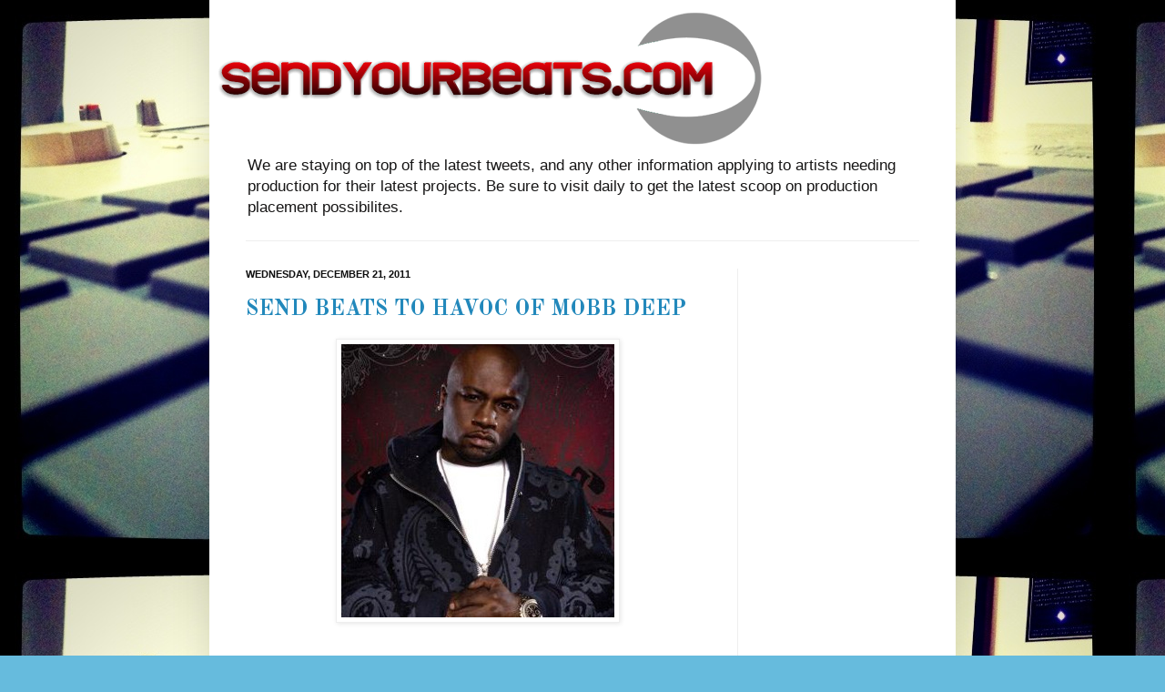

--- FILE ---
content_type: text/html; charset=UTF-8
request_url: http://www.sendyourbeats.com/2011/
body_size: 24289
content:
<!DOCTYPE html>
<html class='v2' dir='ltr' lang='en'>
<head>
<link href='https://www.blogger.com/static/v1/widgets/335934321-css_bundle_v2.css' rel='stylesheet' type='text/css'/>
<meta content='width=1100' name='viewport'/>
<meta content='text/html; charset=UTF-8' http-equiv='Content-Type'/>
<meta content='blogger' name='generator'/>
<link href='http://www.sendyourbeats.com/favicon.ico' rel='icon' type='image/x-icon'/>
<link href='http://www.sendyourbeats.com/2011/' rel='canonical'/>
<link rel="alternate" type="application/atom+xml" title="SEND YOUR BEATS - Atom" href="http://www.sendyourbeats.com/feeds/posts/default" />
<link rel="alternate" type="application/rss+xml" title="SEND YOUR BEATS - RSS" href="http://www.sendyourbeats.com/feeds/posts/default?alt=rss" />
<link rel="service.post" type="application/atom+xml" title="SEND YOUR BEATS - Atom" href="https://www.blogger.com/feeds/215316502194444063/posts/default" />
<!--Can't find substitution for tag [blog.ieCssRetrofitLinks]-->
<meta content='http://www.sendyourbeats.com/2011/' property='og:url'/>
<meta content='SEND YOUR BEATS' property='og:title'/>
<meta content='We are staying on top of the latest tweets, and any other information applying to artists needing production for their latest projects.
Be sure to visit daily to get the latest scoop on production placement possibilites.' property='og:description'/>
<title>SEND YOUR BEATS: 2011</title>
<style type='text/css'>@font-face{font-family:'Old Standard TT';font-style:normal;font-weight:700;font-display:swap;src:url(//fonts.gstatic.com/s/oldstandardtt/v22/MwQrbh3o1vLImiwAVvYawgcf2eVWEX-tRlZfTc4PlJz5.woff2)format('woff2');unicode-range:U+0460-052F,U+1C80-1C8A,U+20B4,U+2DE0-2DFF,U+A640-A69F,U+FE2E-FE2F;}@font-face{font-family:'Old Standard TT';font-style:normal;font-weight:700;font-display:swap;src:url(//fonts.gstatic.com/s/oldstandardtt/v22/MwQrbh3o1vLImiwAVvYawgcf2eVWEX-tT1ZfTc4PlJz5.woff2)format('woff2');unicode-range:U+0301,U+0400-045F,U+0490-0491,U+04B0-04B1,U+2116;}@font-face{font-family:'Old Standard TT';font-style:normal;font-weight:700;font-display:swap;src:url(//fonts.gstatic.com/s/oldstandardtt/v22/MwQrbh3o1vLImiwAVvYawgcf2eVWEX-tRFZfTc4PlJz5.woff2)format('woff2');unicode-range:U+0102-0103,U+0110-0111,U+0128-0129,U+0168-0169,U+01A0-01A1,U+01AF-01B0,U+0300-0301,U+0303-0304,U+0308-0309,U+0323,U+0329,U+1EA0-1EF9,U+20AB;}@font-face{font-family:'Old Standard TT';font-style:normal;font-weight:700;font-display:swap;src:url(//fonts.gstatic.com/s/oldstandardtt/v22/MwQrbh3o1vLImiwAVvYawgcf2eVWEX-tRVZfTc4PlJz5.woff2)format('woff2');unicode-range:U+0100-02BA,U+02BD-02C5,U+02C7-02CC,U+02CE-02D7,U+02DD-02FF,U+0304,U+0308,U+0329,U+1D00-1DBF,U+1E00-1E9F,U+1EF2-1EFF,U+2020,U+20A0-20AB,U+20AD-20C0,U+2113,U+2C60-2C7F,U+A720-A7FF;}@font-face{font-family:'Old Standard TT';font-style:normal;font-weight:700;font-display:swap;src:url(//fonts.gstatic.com/s/oldstandardtt/v22/MwQrbh3o1vLImiwAVvYawgcf2eVWEX-tS1ZfTc4PlA.woff2)format('woff2');unicode-range:U+0000-00FF,U+0131,U+0152-0153,U+02BB-02BC,U+02C6,U+02DA,U+02DC,U+0304,U+0308,U+0329,U+2000-206F,U+20AC,U+2122,U+2191,U+2193,U+2212,U+2215,U+FEFF,U+FFFD;}</style>
<style id='page-skin-1' type='text/css'><!--
/*
-----------------------------------------------
Blogger Template Style
Name:     Simple
Designer: Josh Peterson
URL:      www.noaesthetic.com
----------------------------------------------- */
/* Variable definitions
====================
<Variable name="keycolor" description="Main Color" type="color" default="#66bbdd"/>
<Group description="Page Text" selector="body">
<Variable name="body.font" description="Font" type="font"
default="normal normal 12px Arial, Tahoma, Helvetica, FreeSans, sans-serif"/>
<Variable name="body.text.color" description="Text Color" type="color" default="#222222"/>
</Group>
<Group description="Backgrounds" selector=".body-fauxcolumns-outer">
<Variable name="body.background.color" description="Outer Background" type="color" default="#66bbdd"/>
<Variable name="content.background.color" description="Main Background" type="color" default="#ffffff"/>
<Variable name="header.background.color" description="Header Background" type="color" default="transparent"/>
</Group>
<Group description="Links" selector=".main-outer">
<Variable name="link.color" description="Link Color" type="color" default="#2288bb"/>
<Variable name="link.visited.color" description="Visited Color" type="color" default="#888888"/>
<Variable name="link.hover.color" description="Hover Color" type="color" default="#33aaff"/>
</Group>
<Group description="Blog Title" selector=".header h1">
<Variable name="header.font" description="Font" type="font"
default="normal normal 60px Arial, Tahoma, Helvetica, FreeSans, sans-serif"/>
<Variable name="header.text.color" description="Title Color" type="color" default="#3399bb" />
</Group>
<Group description="Blog Description" selector=".header .description">
<Variable name="description.text.color" description="Description Color" type="color"
default="#777777" />
</Group>
<Group description="Tabs Text" selector=".tabs-inner .widget li a">
<Variable name="tabs.font" description="Font" type="font"
default="normal normal 14px Arial, Tahoma, Helvetica, FreeSans, sans-serif"/>
<Variable name="tabs.text.color" description="Text Color" type="color" default="#999999"/>
<Variable name="tabs.selected.text.color" description="Selected Color" type="color" default="#000000"/>
</Group>
<Group description="Tabs Background" selector=".tabs-outer .PageList">
<Variable name="tabs.background.color" description="Background Color" type="color" default="#f5f5f5"/>
<Variable name="tabs.selected.background.color" description="Selected Color" type="color" default="#eeeeee"/>
</Group>
<Group description="Post Title" selector="h3.post-title, .comments h4">
<Variable name="post.title.font" description="Font" type="font"
default="normal normal 22px Arial, Tahoma, Helvetica, FreeSans, sans-serif"/>
</Group>
<Group description="Date Header" selector=".date-header">
<Variable name="date.header.color" description="Text Color" type="color"
default="#222222"/>
<Variable name="date.header.background.color" description="Background Color" type="color"
default="transparent"/>
</Group>
<Group description="Post Footer" selector=".post-footer">
<Variable name="post.footer.text.color" description="Text Color" type="color" default="#666666"/>
<Variable name="post.footer.background.color" description="Background Color" type="color"
default="#f9f9f9"/>
<Variable name="post.footer.border.color" description="Shadow Color" type="color" default="#eeeeee"/>
</Group>
<Group description="Gadgets" selector="h2">
<Variable name="widget.title.font" description="Title Font" type="font"
default="normal bold 11px Arial, Tahoma, Helvetica, FreeSans, sans-serif"/>
<Variable name="widget.title.text.color" description="Title Color" type="color" default="#000000"/>
<Variable name="widget.alternate.text.color" description="Alternate Color" type="color" default="#999999"/>
</Group>
<Group description="Images" selector=".main-inner">
<Variable name="image.background.color" description="Background Color" type="color" default="#ffffff"/>
<Variable name="image.border.color" description="Border Color" type="color" default="#eeeeee"/>
<Variable name="image.text.color" description="Caption Text Color" type="color" default="#222222"/>
</Group>
<Group description="Accents" selector=".content-inner">
<Variable name="body.rule.color" description="Separator Line Color" type="color" default="#eeeeee"/>
<Variable name="tabs.border.color" description="Tabs Border Color" type="color" default="#eeeeee"/>
</Group>
<Variable name="body.background" description="Body Background" type="background"
color="#66bbdd" default="$(color) none repeat scroll top left"/>
<Variable name="body.background.override" description="Body Background Override" type="string" default=""/>
<Variable name="body.background.gradient.cap" description="Body Gradient Cap" type="url"
default="url(http://www.blogblog.com/1kt/simple/gradients_light.png)"/>
<Variable name="body.background.gradient.tile" description="Body Gradient Tile" type="url"
default="url(http://www.blogblog.com/1kt/simple/body_gradient_tile_light.png)"/>
<Variable name="content.background.color.selector" description="Content Background Color Selector" type="string" default=".content-inner"/>
<Variable name="content.padding" description="Content Padding" type="length" default="10px"/>
<Variable name="content.padding.horizontal" description="Content Horizontal Padding" type="length" default="10px"/>
<Variable name="content.shadow.spread" description="Content Shadow Spread" type="length" default="40px"/>
<Variable name="content.shadow.spread.webkit" description="Content Shadow Spread (WebKit)" type="length" default="5px"/>
<Variable name="content.shadow.spread.ie" description="Content Shadow Spread (IE)" type="length" default="10px"/>
<Variable name="main.border.width" description="Main Border Width" type="length" default="0"/>
<Variable name="header.background.gradient" description="Header Gradient" type="url" default="none"/>
<Variable name="header.shadow.offset.left" description="Header Shadow Offset Left" type="length" default="-1px"/>
<Variable name="header.shadow.offset.top" description="Header Shadow Offset Top" type="length" default="-1px"/>
<Variable name="header.shadow.spread" description="Header Shadow Spread" type="length" default="1px"/>
<Variable name="header.padding" description="Header Padding" type="length" default="30px"/>
<Variable name="header.border.size" description="Header Border Size" type="length" default="1px"/>
<Variable name="header.bottom.border.size" description="Header Bottom Border Size" type="length" default="1px"/>
<Variable name="header.border.horizontalsize" description="Header Horizontal Border Size" type="length" default="0"/>
<Variable name="description.text.size" description="Description Text Size" type="string" default="140%"/>
<Variable name="tabs.margin.top" description="Tabs Margin Top" type="length" default="0" />
<Variable name="tabs.margin.side" description="Tabs Side Margin" type="length" default="30px" />
<Variable name="tabs.background.gradient" description="Tabs Background Gradient" type="url"
default="url(http://www.blogblog.com/1kt/simple/gradients_light.png)"/>
<Variable name="tabs.border.width" description="Tabs Border Width" type="length" default="1px"/>
<Variable name="tabs.bevel.border.width" description="Tabs Bevel Border Width" type="length" default="1px"/>
<Variable name="date.header.padding" description="Date Header Padding" type="string" default="inherit"/>
<Variable name="date.header.letterspacing" description="Date Header Letter Spacing" type="string" default="inherit"/>
<Variable name="date.header.margin" description="Date Header Margin" type="string" default="inherit"/>
<Variable name="post.margin.bottom" description="Post Bottom Margin" type="length" default="25px"/>
<Variable name="image.border.small.size" description="Image Border Small Size" type="length" default="2px"/>
<Variable name="image.border.large.size" description="Image Border Large Size" type="length" default="5px"/>
<Variable name="page.width.selector" description="Page Width Selector" type="string" default=".region-inner"/>
<Variable name="page.width" description="Page Width" type="string" default="auto"/>
<Variable name="main.section.margin" description="Main Section Margin" type="length" default="15px"/>
<Variable name="main.padding" description="Main Padding" type="length" default="15px"/>
<Variable name="main.padding.top" description="Main Padding Top" type="length" default="30px"/>
<Variable name="main.padding.bottom" description="Main Padding Bottom" type="length" default="30px"/>
<Variable name="paging.background"
color="#ffffff"
description="Background of blog paging area" type="background"
default="transparent none no-repeat scroll top center"/>
<Variable name="footer.bevel" description="Bevel border length of footer" type="length" default="0"/>
<Variable name="startSide" description="Side where text starts in blog language" type="automatic" default="left"/>
<Variable name="endSide" description="Side where text ends in blog language" type="automatic" default="right"/>
*/
/* Content
----------------------------------------------- */
#navbar {
height: 0px;
visibility: hidden;
display: none;
}
body {
font: normal normal 12px Arial, Tahoma, Helvetica, FreeSans, sans-serif;
color: #222222;
background: #66bbdd url(http://2.bp.blogspot.com/-xAzgCi2AyGA/TsG8ATe5DLI/AAAAAAAAACo/grp5o8m6dCc/s0/photo.JPG) repeat scroll top left;
padding: 0 40px 40px 40px;
}
html body .region-inner {
min-width: 0;
max-width: 100%;
width: auto;
}
a:link {
text-decoration:none;
color: #2288bb;
}
a:visited {
text-decoration:none;
color: #888888;
}
a:hover {
text-decoration:underline;
color: #33aaff;
}
.body-fauxcolumn-outer .fauxcolumn-inner {
background: transparent none repeat scroll top left;
_background-image: none;
}
.body-fauxcolumn-outer .cap-top {
position: absolute;
z-index: 1;
height: 400px;
width: 100%;
background: #66bbdd url(http://2.bp.blogspot.com/-xAzgCi2AyGA/TsG8ATe5DLI/AAAAAAAAACo/grp5o8m6dCc/s0/photo.JPG) repeat scroll top left;
}
.body-fauxcolumn-outer .cap-top .cap-left {
width: 100%;
background: transparent none repeat-x scroll top left;
_background-image: none;
}
.content-outer {
-moz-box-shadow: 0 0 40px rgba(0, 0, 0, .15);
-webkit-box-shadow: 0 0 5px rgba(0, 0, 0, .15);
-goog-ms-box-shadow: 0 0 10px #333333;
box-shadow: 0 0 40px rgba(0, 0, 0, .15);
margin-bottom: 1px;
}
.content-inner {
padding: 10px 10px;
}
.content-inner {
background-color: #ffffff;
}
/* Header
----------------------------------------------- */
.header-outer {
background: transparent none repeat-x scroll 0 -400px;
_background-image: none;
}
.Header h1 {
font: normal normal 60px Arial, Tahoma, Helvetica, FreeSans, sans-serif;
color: #3399bb;
text-shadow: -1px -1px 1px rgba(0, 0, 0, .2);
}
.Header h1 a {
color: #3399bb;
}
.Header .description {
font-size: 140%;
color: #171616;
}
.header-inner .Header .titlewrapper {
padding: 22px 30px;
}
.header-inner .Header .descriptionwrapper {
padding: 0 30px;
}
/* Tabs
----------------------------------------------- */
.tabs-inner .section:first-child {
border-top: 1px solid #eeeeee;
}
.tabs-inner .section:first-child ul {
margin-top: -1px;
border-top: 1px solid #eeeeee;
border-left: 0 solid #eeeeee;
border-right: 0 solid #eeeeee;
}
.tabs-inner .widget ul {
background: #f5f5f5 url(http://www.blogblog.com/1kt/simple/gradients_light.png) repeat-x scroll 0 -800px;
_background-image: none;
border-bottom: 1px solid #eeeeee;
margin-top: 0;
margin-left: -30px;
margin-right: -30px;
}
.tabs-inner .widget li a {
display: inline-block;
padding: .6em 1em;
font: normal normal 14px Arial, Tahoma, Helvetica, FreeSans, sans-serif;
color: #999999;
border-left: 1px solid #ffffff;
border-right: 1px solid #eeeeee;
}
.tabs-inner .widget li:first-child a {
border-left: none;
}
.tabs-inner .widget li.selected a, .tabs-inner .widget li a:hover {
color: #000000;
background-color: #eeeeee;
text-decoration: none;
}
/* Columns
----------------------------------------------- */
.main-outer {
border-top: 0 solid #eeeeee;
}
.fauxcolumn-left-outer .fauxcolumn-inner {
border-right: 1px solid #eeeeee;
}
.fauxcolumn-right-outer .fauxcolumn-inner {
border-left: 1px solid #eeeeee;
}
/* Headings
----------------------------------------------- */
h2 {
margin: 0 0 1em 0;
font: normal bold 11px Arial, Tahoma, Helvetica, FreeSans, sans-serif;
color: #000000;
text-transform: uppercase;
}
/* Widgets
----------------------------------------------- */
.widget .zippy {
color: #999999;
text-shadow: 2px 2px 1px rgba(0, 0, 0, .1);
}
.widget .popular-posts ul {
list-style: none;
}
/* Posts
----------------------------------------------- */
.date-header span {
background-color: transparent;
color: #0c0c0c;
padding: inherit;
letter-spacing: inherit;
margin: inherit;
}
.main-inner {
padding-top: 30px;
padding-bottom: 30px;
}
.main-inner .column-center-inner {
padding: 0 15px;
}
.main-inner .column-center-inner .section {
margin: 0 15px;
}
.post {
margin: 0 0 25px 0;
}
h3.post-title, .comments h4 {
font: normal bold 24px Old Standard TT;
margin: .75em 0 0;
}
.post-body {
font-size: 110%;
line-height: 1.4;
position: relative;
}
.post-body img, .post-body .tr-caption-container, .Profile img, .Image img,
.BlogList .item-thumbnail img {
padding: 2px;
background: #ffffff;
border: 1px solid #eeeeee;
-moz-box-shadow: 1px 1px 5px rgba(0, 0, 0, .1);
-webkit-box-shadow: 1px 1px 5px rgba(0, 0, 0, .1);
box-shadow: 1px 1px 5px rgba(0, 0, 0, .1);
}
.post-body img, .post-body .tr-caption-container {
padding: 5px;
}
.post-body .tr-caption-container {
color: #222222;
}
.post-body .tr-caption-container img {
padding: 0;
background: transparent;
border: none;
-moz-box-shadow: 0 0 0 rgba(0, 0, 0, .1);
-webkit-box-shadow: 0 0 0 rgba(0, 0, 0, .1);
box-shadow: 0 0 0 rgba(0, 0, 0, .1);
}
.post-header {
margin: 0 0 1.5em;
line-height: 1.6;
font-size: 90%;
}
.post-footer {
margin: 20px -2px 0;
padding: 5px 10px;
color: #666666;
background-color: #f9f9f9;
border-bottom: 1px solid #eeeeee;
line-height: 1.6;
font-size: 90%;
}
#comments .comment-author {
padding-top: 1.5em;
border-top: 1px solid #eeeeee;
background-position: 0 1.5em;
}
#comments .comment-author:first-child {
padding-top: 0;
border-top: none;
}
.avatar-image-container {
margin: .2em 0 0;
}
#comments .avatar-image-container img {
border: 1px solid #eeeeee;
}
/* Accents
---------------------------------------------- */
.section-columns td.columns-cell {
border-left: 1px solid #eeeeee;
}
.blog-pager {
background: transparent none no-repeat scroll top center;
}
.blog-pager-older-link, .home-link,
.blog-pager-newer-link {
background-color: #ffffff;
padding: 5px;
}
.footer-outer {
border-top: 0 dashed #bbbbbb;
}
/* Mobile
----------------------------------------------- */
body.mobile  {
padding: 0;
}
.mobile .content-inner {
padding: 0;
}
.mobile .content-outer {
-webkit-box-shadow: 0 0 3px rgba(0, 0, 0, .15);
box-shadow: 0 0 3px rgba(0, 0, 0, .15);
padding: 0 40px;
}
body.mobile .AdSense {
margin-left: -40px;
}
.mobile .tabs-inner .widget ul {
margin-left: 0;
margin-right: 0;
}
.mobile .post {
margin: 0;
}
.mobile .main-inner .column-center-inner .section {
margin: 0;
}
.mobile .main-inner {
padding-top: 20px;
padding-bottom: 20px;
}
.mobile .main-inner .column-center-inner {
padding: 0;
}
.mobile .date-header span {
padding: 0.4em 10px;
margin: 0 -10px;
}
.mobile h3.post-title {
margin: 0;
}
.mobile .blog-pager {
background: transparent;
}
.mobile .footer-outer {
border-top: none;
}
.mobile .main-inner, .mobile .footer-inner {
background-color: #ffffff;
}
.mobile-index-contents {
color: #222222;
}
.mobile-link-button {
background-color: #2288bb;
}
.mobile-link-button a:link, .mobile-link-button a:visited {
color: #ffffff;
}

--></style>
<style id='template-skin-1' type='text/css'><!--
body {
min-width: 820px;
}
.content-outer, .content-fauxcolumn-outer, .region-inner {
min-width: 820px;
max-width: 820px;
_width: 820px;
}
.main-inner .columns {
padding-left: 0px;
padding-right: 230px;
}
.main-inner .fauxcolumn-center-outer {
left: 0px;
right: 230px;
/* IE6 does not respect left and right together */
_width: expression(this.parentNode.offsetWidth -
parseInt("0px") -
parseInt("230px") + 'px');
}
.main-inner .fauxcolumn-left-outer {
width: 0px;
}
.main-inner .fauxcolumn-right-outer {
width: 230px;
}
.main-inner .column-left-outer {
width: 0px;
right: 100%;
margin-left: -0px;
}
.main-inner .column-right-outer {
width: 230px;
margin-right: -230px;
}
#layout {
min-width: 0;
}
#layout .content-outer {
min-width: 0;
width: 800px;
}
#layout .region-inner {
min-width: 0;
width: auto;
}
body#layout div.add_widget {
padding: 8px;
}
body#layout div.add_widget a {
margin-left: 32px;
}
--></style>
<style>
    body {background-image:url(http\:\/\/2.bp.blogspot.com\/-xAzgCi2AyGA\/TsG8ATe5DLI\/AAAAAAAAACo\/grp5o8m6dCc\/s0\/photo.JPG);}
    
@media (max-width: 200px) { body {background-image:url(http\:\/\/2.bp.blogspot.com\/-xAzgCi2AyGA\/TsG8ATe5DLI\/AAAAAAAAACo\/grp5o8m6dCc\/w200\/photo.JPG);}}
@media (max-width: 400px) and (min-width: 201px) { body {background-image:url(http\:\/\/2.bp.blogspot.com\/-xAzgCi2AyGA\/TsG8ATe5DLI\/AAAAAAAAACo\/grp5o8m6dCc\/w400\/photo.JPG);}}
@media (max-width: 800px) and (min-width: 401px) { body {background-image:url(http\:\/\/2.bp.blogspot.com\/-xAzgCi2AyGA\/TsG8ATe5DLI\/AAAAAAAAACo\/grp5o8m6dCc\/w800\/photo.JPG);}}
@media (max-width: 1200px) and (min-width: 801px) { body {background-image:url(http\:\/\/2.bp.blogspot.com\/-xAzgCi2AyGA\/TsG8ATe5DLI\/AAAAAAAAACo\/grp5o8m6dCc\/w1200\/photo.JPG);}}
/* Last tag covers anything over one higher than the previous max-size cap. */
@media (min-width: 1201px) { body {background-image:url(http\:\/\/2.bp.blogspot.com\/-xAzgCi2AyGA\/TsG8ATe5DLI\/AAAAAAAAACo\/grp5o8m6dCc\/w1600\/photo.JPG);}}
  </style>
<script type='text/javascript'>
        (function(i,s,o,g,r,a,m){i['GoogleAnalyticsObject']=r;i[r]=i[r]||function(){
        (i[r].q=i[r].q||[]).push(arguments)},i[r].l=1*new Date();a=s.createElement(o),
        m=s.getElementsByTagName(o)[0];a.async=1;a.src=g;m.parentNode.insertBefore(a,m)
        })(window,document,'script','https://www.google-analytics.com/analytics.js','ga');
        ga('create', 'UA-27453156-1', 'auto', 'blogger');
        ga('blogger.send', 'pageview');
      </script>
<link href='https://www.blogger.com/dyn-css/authorization.css?targetBlogID=215316502194444063&amp;zx=b0ccd9ed-2921-40fe-a5d0-1694ec65b31e' media='none' onload='if(media!=&#39;all&#39;)media=&#39;all&#39;' rel='stylesheet'/><noscript><link href='https://www.blogger.com/dyn-css/authorization.css?targetBlogID=215316502194444063&amp;zx=b0ccd9ed-2921-40fe-a5d0-1694ec65b31e' rel='stylesheet'/></noscript>
<meta name='google-adsense-platform-account' content='ca-host-pub-1556223355139109'/>
<meta name='google-adsense-platform-domain' content='blogspot.com'/>

<!-- data-ad-client=ca-pub-7572757964029608 -->

</head>
<body class='loading'>
<div class='navbar section' id='navbar' name='Navbar'><div class='widget Navbar' data-version='1' id='Navbar1'><script type="text/javascript">
    function setAttributeOnload(object, attribute, val) {
      if(window.addEventListener) {
        window.addEventListener('load',
          function(){ object[attribute] = val; }, false);
      } else {
        window.attachEvent('onload', function(){ object[attribute] = val; });
      }
    }
  </script>
<div id="navbar-iframe-container"></div>
<script type="text/javascript" src="https://apis.google.com/js/platform.js"></script>
<script type="text/javascript">
      gapi.load("gapi.iframes:gapi.iframes.style.bubble", function() {
        if (gapi.iframes && gapi.iframes.getContext) {
          gapi.iframes.getContext().openChild({
              url: 'https://www.blogger.com/navbar/215316502194444063?origin\x3dhttp://www.sendyourbeats.com',
              where: document.getElementById("navbar-iframe-container"),
              id: "navbar-iframe"
          });
        }
      });
    </script><script type="text/javascript">
(function() {
var script = document.createElement('script');
script.type = 'text/javascript';
script.src = '//pagead2.googlesyndication.com/pagead/js/google_top_exp.js';
var head = document.getElementsByTagName('head')[0];
if (head) {
head.appendChild(script);
}})();
</script>
</div></div>
<div class='body-fauxcolumns'>
<div class='fauxcolumn-outer body-fauxcolumn-outer'>
<div class='cap-top'>
<div class='cap-left'></div>
<div class='cap-right'></div>
</div>
<div class='fauxborder-left'>
<div class='fauxborder-right'></div>
<div class='fauxcolumn-inner'>
</div>
</div>
<div class='cap-bottom'>
<div class='cap-left'></div>
<div class='cap-right'></div>
</div>
</div>
</div>
<div class='content'>
<div class='content-fauxcolumns'>
<div class='fauxcolumn-outer content-fauxcolumn-outer'>
<div class='cap-top'>
<div class='cap-left'></div>
<div class='cap-right'></div>
</div>
<div class='fauxborder-left'>
<div class='fauxborder-right'></div>
<div class='fauxcolumn-inner'>
</div>
</div>
<div class='cap-bottom'>
<div class='cap-left'></div>
<div class='cap-right'></div>
</div>
</div>
</div>
<div class='content-outer'>
<div class='content-cap-top cap-top'>
<div class='cap-left'></div>
<div class='cap-right'></div>
</div>
<div class='fauxborder-left content-fauxborder-left'>
<div class='fauxborder-right content-fauxborder-right'></div>
<div class='content-inner'>
<header>
<div class='header-outer'>
<div class='header-cap-top cap-top'>
<div class='cap-left'></div>
<div class='cap-right'></div>
</div>
<div class='fauxborder-left header-fauxborder-left'>
<div class='fauxborder-right header-fauxborder-right'></div>
<div class='region-inner header-inner'>
<div class='header section' id='header' name='Header'><div class='widget Header' data-version='1' id='Header1'>
<div id='header-inner'>
<a href='http://www.sendyourbeats.com/' style='display: block'>
<img alt='SEND YOUR BEATS' height='152px; ' id='Header1_headerimg' src='https://blogger.googleusercontent.com/img/b/R29vZ2xl/AVvXsEjtDd5F3q8tNQAdbq78WXjIcj3qgXyIxbgwa5EWVBvFSngr3eD0NnMY2muRhsJwOxfdZzZrk3YBKXf3DLu13PKW4Q9W4H6xKFV1HBvSxJafQ6VTKoqsNloiONZn6sq3fawVpl4qwHacowU/s600/dannie+sendyourbeats.com1.png' style='display: block' width='600px; '/>
</a>
<div class='descriptionwrapper'>
<p class='description'><span>We are staying on top of the latest tweets, and any other information applying to artists needing production for their latest projects.
Be sure to visit daily to get the latest scoop on production placement possibilites.</span></p>
</div>
</div>
</div></div>
</div>
</div>
<div class='header-cap-bottom cap-bottom'>
<div class='cap-left'></div>
<div class='cap-right'></div>
</div>
</div>
</header>
<div class='tabs-outer'>
<div class='tabs-cap-top cap-top'>
<div class='cap-left'></div>
<div class='cap-right'></div>
</div>
<div class='fauxborder-left tabs-fauxborder-left'>
<div class='fauxborder-right tabs-fauxborder-right'></div>
<div class='region-inner tabs-inner'>
<div class='tabs no-items section' id='crosscol' name='Cross-Column'></div>
<div class='tabs no-items section' id='crosscol-overflow' name='Cross-Column 2'></div>
</div>
</div>
<div class='tabs-cap-bottom cap-bottom'>
<div class='cap-left'></div>
<div class='cap-right'></div>
</div>
</div>
<div class='main-outer'>
<div class='main-cap-top cap-top'>
<div class='cap-left'></div>
<div class='cap-right'></div>
</div>
<div class='fauxborder-left main-fauxborder-left'>
<div class='fauxborder-right main-fauxborder-right'></div>
<div class='region-inner main-inner'>
<div class='columns fauxcolumns'>
<div class='fauxcolumn-outer fauxcolumn-center-outer'>
<div class='cap-top'>
<div class='cap-left'></div>
<div class='cap-right'></div>
</div>
<div class='fauxborder-left'>
<div class='fauxborder-right'></div>
<div class='fauxcolumn-inner'>
</div>
</div>
<div class='cap-bottom'>
<div class='cap-left'></div>
<div class='cap-right'></div>
</div>
</div>
<div class='fauxcolumn-outer fauxcolumn-left-outer'>
<div class='cap-top'>
<div class='cap-left'></div>
<div class='cap-right'></div>
</div>
<div class='fauxborder-left'>
<div class='fauxborder-right'></div>
<div class='fauxcolumn-inner'>
</div>
</div>
<div class='cap-bottom'>
<div class='cap-left'></div>
<div class='cap-right'></div>
</div>
</div>
<div class='fauxcolumn-outer fauxcolumn-right-outer'>
<div class='cap-top'>
<div class='cap-left'></div>
<div class='cap-right'></div>
</div>
<div class='fauxborder-left'>
<div class='fauxborder-right'></div>
<div class='fauxcolumn-inner'>
</div>
</div>
<div class='cap-bottom'>
<div class='cap-left'></div>
<div class='cap-right'></div>
</div>
</div>
<!-- corrects IE6 width calculation -->
<div class='columns-inner'>
<div class='column-center-outer'>
<div class='column-center-inner'>
<div class='main section' id='main' name='Main'><div class='widget Blog' data-version='1' id='Blog1'>
<div class='blog-posts hfeed'>

          <div class="date-outer">
        
<h2 class='date-header'><span>Wednesday, December 21, 2011</span></h2>

          <div class="date-posts">
        
<div class='post-outer'>
<div class='post hentry'>
<a name='8499077059382559884'></a>
<h3 class='post-title entry-title'>
<a href='http://www.sendyourbeats.com/2011/12/send-beats-to-havoc-of-mobb-deep.html'>SEND BEATS TO HAVOC OF MOBB DEEP</a>
</h3>
<div class='post-header'>
<div class='post-header-line-1'></div>
</div>
<div class='post-body entry-content'>
<div class="separator" style="clear: both; text-align: center;"><a href="https://blogger.googleusercontent.com/img/b/R29vZ2xl/AVvXsEjBFaK6MNcFksPTRnaY8ty5SgiDfQDQD0DvuFxF-BD-UiHbvoGAFERUiM6rkct5xrMlSCXqt1C1Es8DvWNQr7Zx5Zz7sRGGD8-U1DcaaEsQycO7uBcd3xdEBG9abJmuhSEVWCKjKhFCAZQ/s1600/havoc-300x300-2008-11-05.jpg" imageanchor="1" style="margin-left: 1em; margin-right: 1em;"><img border="0" src="https://blogger.googleusercontent.com/img/b/R29vZ2xl/AVvXsEjBFaK6MNcFksPTRnaY8ty5SgiDfQDQD0DvuFxF-BD-UiHbvoGAFERUiM6rkct5xrMlSCXqt1C1Es8DvWNQr7Zx5Zz7sRGGD8-U1DcaaEsQycO7uBcd3xdEBG9abJmuhSEVWCKjKhFCAZQ/s1600/havoc-300x300-2008-11-05.jpg" /></a></div><br />
<br />
<div class="tweet-row" style="clear: left; color: #444444; display: block; font-family: 'Helvetica Neue', Arial, sans-serif; font-size: 14px; line-height: 17px; margin-bottom: 0px; margin-left: 0px; margin-right: 0px; margin-top: 0px; padding-bottom: 0px; padding-left: 0px; padding-right: 0px; padding-top: 0px; position: relative;"><div class="tweet-user-block" style="margin-bottom: 0px; margin-left: 0px; margin-right: 0px; margin-top: 0px; padding-bottom: 0px; padding-left: 0px; padding-right: 0px; padding-top: 0px;"><a href="https://twitter.com/#!/THEREALHAVOC" style="color: #de0913; margin-bottom: 0px; margin-left: 0px; margin-right: 0px; margin-top: 0px; padding-bottom: 0px; padding-left: 0px; padding-right: 0px; padding-top: 0px; text-decoration: none;"><img alt="Havoc " class="tweet-user-block-image user-profile-link js-action-profile-avatar" data-user-id="21464046" src="https://twimg0-a.akamaihd.net/profile_images/1572760977/image_normal.jpg" style="border-bottom-width: 0px; border-color: initial; border-left-width: 0px; border-right-width: 0px; border-style: initial; border-top-width: 0px; cursor: pointer; float: left; height: 32px; margin-bottom: 0px; margin-left: 0px; margin-right: 0px; margin-top: 0px; padding-bottom: 0px; padding-left: 0px; padding-right: 0px; padding-top: 0px; width: 32px;" /></a><div class="tweet-user-block-name" style="line-height: 16px; margin-bottom: 0px; margin-left: 40px; margin-right: 0px; margin-top: 0px; min-height: 36px; padding-bottom: 0px; padding-left: 0px; padding-right: 0px; padding-top: 0px;"><a class="tweet-user-block-screen-name user-profile-link js-action-profile-name" data-user-id="21464046" href="https://twitter.com/#!/THEREALHAVOC" style="color: #de0913; cursor: pointer; display: inline-block; font-weight: bold; margin-bottom: 0px; margin-left: 0px; margin-right: 0px; margin-top: -1px; padding-bottom: 0px; padding-left: 0px; padding-right: 0px; padding-top: 0px; text-decoration: none;" title="Havoc ">@THEREALHAVOC</a><span class="tweet-user-block-full-name" style="color: #999999; display: block; font-size: 12px; margin-bottom: 0px; margin-left: 0px; margin-right: 0px; margin-top: 1px; padding-bottom: 0px; padding-left: 0px; padding-right: 0px; padding-top: 0px;">Havoc&nbsp;<span class="verified-icon-small" style="background-image: url(https://twimg0-a.akamaihd.net/a/1324510588/phoenix/img/sprite-icons.png); background-position: -272px -80px; background-repeat: no-repeat no-repeat; display: inline-block; height: 15px; margin-bottom: 0px; margin-left: 0px; margin-right: 0px; margin-top: 0px; padding-bottom: 0px; padding-left: 0px; padding-right: 0px; padding-top: 0px; vertical-align: text-bottom; width: 15px;" title="Verified Account"></span></span></div></div></div><div class="tweet-row" style="clear: left; color: #444444; display: block; font-family: 'Helvetica Neue', Arial, sans-serif; font-size: 14px; line-height: 17px; margin-bottom: 0px; margin-left: 0px; margin-right: 0px; margin-top: 0px; padding-bottom: 0px; padding-left: 0px; padding-right: 0px; padding-top: 0px; position: relative;"><div class="tweet-text tweet-text-large" style="-webkit-font-smoothing: antialiased; font-family: Georgia, Palatino, 'Helvetica Neue', Helvetica, Arial, sans-serif !important; font-size: 21px; font-weight: normal; line-height: 27px; margin-bottom: 0px; margin-left: 0px; margin-right: 0px; margin-top: 0px; padding-bottom: 2px; padding-left: 0px; padding-right: 0px; padding-top: 8px; word-wrap: break-word;">producers send your beats to infamousinquiry@gmail.com</div></div>
<div style='clear: both;'></div>
</div>
<div class='post-footer'>
<div class='post-footer-line post-footer-line-1'><span class='post-author vcard'>
Posted by
<span class='fn'>SEND BEATS</span>
</span>
<span class='post-timestamp'>
at
<a class='timestamp-link' href='http://www.sendyourbeats.com/2011/12/send-beats-to-havoc-of-mobb-deep.html' rel='bookmark' title='permanent link'><abbr class='published' title='2011-12-21T22:44:00-08:00'>10:44&#8239;PM</abbr></a>
</span>
<span class='post-comment-link'>
<a class='comment-link' href='http://www.sendyourbeats.com/2011/12/send-beats-to-havoc-of-mobb-deep.html#comment-form' onclick=''>0
comments</a>
</span>
<span class='post-icons'>
<span class='item-control blog-admin pid-1487047201'>
<a href='https://www.blogger.com/post-edit.g?blogID=215316502194444063&postID=8499077059382559884&from=pencil' title='Edit Post'>
<img alt='' class='icon-action' height='18' src='https://resources.blogblog.com/img/icon18_edit_allbkg.gif' width='18'/>
</a>
</span>
</span>
<div class='post-share-buttons'>
<a class='goog-inline-block share-button sb-email' href='https://www.blogger.com/share-post.g?blogID=215316502194444063&postID=8499077059382559884&target=email' target='_blank' title='Email This'><span class='share-button-link-text'>Email This</span></a><a class='goog-inline-block share-button sb-blog' href='https://www.blogger.com/share-post.g?blogID=215316502194444063&postID=8499077059382559884&target=blog' onclick='window.open(this.href, "_blank", "height=270,width=475"); return false;' target='_blank' title='BlogThis!'><span class='share-button-link-text'>BlogThis!</span></a><a class='goog-inline-block share-button sb-twitter' href='https://www.blogger.com/share-post.g?blogID=215316502194444063&postID=8499077059382559884&target=twitter' target='_blank' title='Share to X'><span class='share-button-link-text'>Share to X</span></a><a class='goog-inline-block share-button sb-facebook' href='https://www.blogger.com/share-post.g?blogID=215316502194444063&postID=8499077059382559884&target=facebook' onclick='window.open(this.href, "_blank", "height=430,width=640"); return false;' target='_blank' title='Share to Facebook'><span class='share-button-link-text'>Share to Facebook</span></a><a class='goog-inline-block share-button sb-pinterest' href='https://www.blogger.com/share-post.g?blogID=215316502194444063&postID=8499077059382559884&target=pinterest' target='_blank' title='Share to Pinterest'><span class='share-button-link-text'>Share to Pinterest</span></a>
</div>
</div>
<div class='post-footer-line post-footer-line-2'><span class='post-labels'>
Labels:
<a href='http://www.sendyourbeats.com/search/label/producers' rel='tag'>producers</a>,
<a href='http://www.sendyourbeats.com/search/label/send%20beats' rel='tag'>send beats</a>
</span>
</div>
<div class='post-footer-line post-footer-line-3'><span class='post-location'>
</span>
</div>
</div>
</div>
</div>

          </div></div>
        

          <div class="date-outer">
        
<h2 class='date-header'><span>Friday, December 9, 2011</span></h2>

          <div class="date-posts">
        
<div class='post-outer'>
<div class='post hentry'>
<a name='7334512085741734285'></a>
<h3 class='post-title entry-title'>
<a href='http://www.sendyourbeats.com/2011/12/send-beats-to-nipsey-hussle.html'>SEND BEATS TO NIPSEY HUSSLE</a>
</h3>
<div class='post-header'>
<div class='post-header-line-1'></div>
</div>
<div class='post-body entry-content'>
<div class="tweet-row" style="clear: left; color: #444444; display: block; font-family: 'Helvetica Neue', Arial, sans-serif; font-size: 14px; line-height: 17px; margin-bottom: 0px; margin-left: 0px; margin-right: 0px; margin-top: 0px; padding-bottom: 0px; padding-left: 0px; padding-right: 0px; padding-top: 0px; position: relative;"><div class="tweet-user-block" style="margin-bottom: 0px; margin-left: 0px; margin-right: 0px; margin-top: 0px; padding-bottom: 0px; padding-left: 0px; padding-right: 0px; padding-top: 0px;"><a href="http://twitter.com/#!/NipseyHussle" style="color: #a1a1a1; margin-bottom: 0px; margin-left: 0px; margin-right: 0px; margin-top: 0px; padding-bottom: 0px; padding-left: 0px; padding-right: 0px; padding-top: 0px; text-decoration: none;"><img alt="Nipsey Hussle" class="tweet-user-block-image user-profile-link js-action-profile-avatar" data-user-id="19486963" src="http://a1.twimg.com/profile_images/1605666653/TMC_COVER_normal.jpg" style="border-bottom-width: 0px; border-color: initial; border-left-width: 0px; border-right-width: 0px; border-style: initial; border-top-width: 0px; cursor: pointer; float: left; height: 32px; margin-bottom: 0px; margin-left: 0px; margin-right: 0px; margin-top: 0px; padding-bottom: 0px; padding-left: 0px; padding-right: 0px; padding-top: 0px; width: 32px;" /></a><div class="tweet-user-block-name" style="line-height: 16px; margin-bottom: 0px; margin-left: 40px; margin-right: 0px; margin-top: 0px; min-height: 36px; padding-bottom: 0px; padding-left: 0px; padding-right: 0px; padding-top: 0px;"><a class="tweet-user-block-screen-name user-profile-link js-action-profile-name" data-user-id="19486963" href="http://twitter.com/#!/NipseyHussle" style="color: #a1a1a1; cursor: pointer; display: inline-block; font-weight: bold; margin-bottom: 0px; margin-left: 0px; margin-right: 0px; margin-top: -1px; padding-bottom: 0px; padding-left: 0px; padding-right: 0px; padding-top: 0px; text-decoration: none;" title="Nipsey Hussle">@NipseyHussle</a><span class="tweet-user-block-full-name" style="color: #999999; display: block; font-size: 12px; margin-bottom: 0px; margin-left: 0px; margin-right: 0px; margin-top: 1px; padding-bottom: 0px; padding-left: 0px; padding-right: 0px; padding-top: 0px;">Nipsey Hussle&nbsp;<span class="verified-icon-small" style="background-image: url(http://a3.twimg.com/a/1323449606/phoenix/img/sprite-icons.png); background-position: -272px -80px; background-repeat: no-repeat no-repeat; display: inline-block; height: 15px; margin-bottom: 0px; margin-left: 0px; margin-right: 0px; margin-top: 0px; padding-bottom: 0px; padding-left: 0px; padding-right: 0px; padding-top: 0px; vertical-align: text-bottom; width: 15px;" title="Verified Account"></span></span></div></div></div><div class="tweet-row" style="clear: left; color: #444444; display: block; font-family: 'Helvetica Neue', Arial, sans-serif; font-size: 14px; line-height: 17px; margin-bottom: 0px; margin-left: 0px; margin-right: 0px; margin-top: 0px; padding-bottom: 0px; padding-left: 0px; padding-right: 0px; padding-top: 0px; position: relative;"><div class="tweet-text tweet-text-large" style="-webkit-font-smoothing: antialiased; font-family: Georgia, Palatino, 'Helvetica Neue', Helvetica, Arial, sans-serif !important; font-size: 21px; font-weight: normal; line-height: 27px; margin-bottom: 0px; margin-left: 0px; margin-right: 0px; margin-top: 0px; padding-bottom: 2px; padding-left: 0px; padding-right: 0px; padding-top: 8px; word-wrap: break-word;">producers on yall marathon talk to me. send me some music that i can vent on. i got somethin to say. biz4nip11@gmail.com 3 beats only.</div></div>
<div style='clear: both;'></div>
</div>
<div class='post-footer'>
<div class='post-footer-line post-footer-line-1'><span class='post-author vcard'>
Posted by
<span class='fn'>SEND BEATS</span>
</span>
<span class='post-timestamp'>
at
<a class='timestamp-link' href='http://www.sendyourbeats.com/2011/12/send-beats-to-nipsey-hussle.html' rel='bookmark' title='permanent link'><abbr class='published' title='2011-12-09T17:09:00-08:00'>5:09&#8239;PM</abbr></a>
</span>
<span class='post-comment-link'>
<a class='comment-link' href='http://www.sendyourbeats.com/2011/12/send-beats-to-nipsey-hussle.html#comment-form' onclick=''>0
comments</a>
</span>
<span class='post-icons'>
<span class='item-control blog-admin pid-1487047201'>
<a href='https://www.blogger.com/post-edit.g?blogID=215316502194444063&postID=7334512085741734285&from=pencil' title='Edit Post'>
<img alt='' class='icon-action' height='18' src='https://resources.blogblog.com/img/icon18_edit_allbkg.gif' width='18'/>
</a>
</span>
</span>
<div class='post-share-buttons'>
<a class='goog-inline-block share-button sb-email' href='https://www.blogger.com/share-post.g?blogID=215316502194444063&postID=7334512085741734285&target=email' target='_blank' title='Email This'><span class='share-button-link-text'>Email This</span></a><a class='goog-inline-block share-button sb-blog' href='https://www.blogger.com/share-post.g?blogID=215316502194444063&postID=7334512085741734285&target=blog' onclick='window.open(this.href, "_blank", "height=270,width=475"); return false;' target='_blank' title='BlogThis!'><span class='share-button-link-text'>BlogThis!</span></a><a class='goog-inline-block share-button sb-twitter' href='https://www.blogger.com/share-post.g?blogID=215316502194444063&postID=7334512085741734285&target=twitter' target='_blank' title='Share to X'><span class='share-button-link-text'>Share to X</span></a><a class='goog-inline-block share-button sb-facebook' href='https://www.blogger.com/share-post.g?blogID=215316502194444063&postID=7334512085741734285&target=facebook' onclick='window.open(this.href, "_blank", "height=430,width=640"); return false;' target='_blank' title='Share to Facebook'><span class='share-button-link-text'>Share to Facebook</span></a><a class='goog-inline-block share-button sb-pinterest' href='https://www.blogger.com/share-post.g?blogID=215316502194444063&postID=7334512085741734285&target=pinterest' target='_blank' title='Share to Pinterest'><span class='share-button-link-text'>Share to Pinterest</span></a>
</div>
</div>
<div class='post-footer-line post-footer-line-2'><span class='post-labels'>
Labels:
<a href='http://www.sendyourbeats.com/search/label/beats' rel='tag'>beats</a>,
<a href='http://www.sendyourbeats.com/search/label/email%20beats' rel='tag'>email beats</a>,
<a href='http://www.sendyourbeats.com/search/label/producers' rel='tag'>producers</a>,
<a href='http://www.sendyourbeats.com/search/label/send%20beats' rel='tag'>send beats</a>,
<a href='http://www.sendyourbeats.com/search/label/SEND%20BEATS%20TO' rel='tag'>SEND BEATS TO</a>
</span>
</div>
<div class='post-footer-line post-footer-line-3'><span class='post-location'>
</span>
</div>
</div>
</div>
</div>
<div class='post-outer'>
<div class='post hentry'>
<a name='4634696322923920953'></a>
<h3 class='post-title entry-title'>
<a href='http://www.sendyourbeats.com/2011/12/send-beats-to-hot-rod.html'>SEND BEATS TO HOT ROD</a>
</h3>
<div class='post-header'>
<div class='post-header-line-1'></div>
</div>
<div class='post-body entry-content'>
<div class="tweet-row" style="clear: left; color: #444444; display: block; font-family: 'Helvetica Neue', Arial, sans-serif; font-size: 14px; line-height: 17px; margin-bottom: 0px; margin-left: 0px; margin-right: 0px; margin-top: 0px; padding-bottom: 0px; padding-left: 0px; padding-right: 0px; padding-top: 0px; position: relative;"><div class="tweet-user-block" style="margin-bottom: 0px; margin-left: 0px; margin-right: 0px; margin-top: 0px; padding-bottom: 0px; padding-left: 0px; padding-right: 0px; padding-top: 0px;"><a href="https://twitter.com/#!/officialhotrod" style="color: #b80000; margin-bottom: 0px; margin-left: 0px; margin-right: 0px; margin-top: 0px; padding-bottom: 0px; padding-left: 0px; padding-right: 0px; padding-top: 0px; text-decoration: none;"><img alt="Hot Rod&#8482;" class="tweet-user-block-image user-profile-link js-action-profile-avatar" data-user-id="19675728" src="https://twimg0-a.akamaihd.net/profile_images/1677040032/menpauly_normal.jpg" style="border-bottom-width: 0px; border-color: initial; border-left-width: 0px; border-right-width: 0px; border-style: initial; border-top-width: 0px; cursor: pointer; float: left; height: 32px; margin-bottom: 0px; margin-left: 0px; margin-right: 0px; margin-top: 0px; padding-bottom: 0px; padding-left: 0px; padding-right: 0px; padding-top: 0px; width: 32px;" /></a><div class="tweet-user-block-name" style="line-height: 16px; margin-bottom: 0px; margin-left: 40px; margin-right: 0px; margin-top: 0px; min-height: 36px; padding-bottom: 0px; padding-left: 0px; padding-right: 0px; padding-top: 0px;"><a class="tweet-user-block-screen-name user-profile-link js-action-profile-name" data-user-id="19675728" href="https://twitter.com/#!/officialhotrod" style="color: #b80000; cursor: pointer; display: inline-block; font-weight: bold; margin-bottom: 0px; margin-left: 0px; margin-right: 0px; margin-top: -1px; padding-bottom: 0px; padding-left: 0px; padding-right: 0px; padding-top: 0px; text-decoration: none;" title="Hot Rod&#8482;">@officialhotrod</a><span class="tweet-user-block-full-name" style="color: #999999; display: block; font-size: 12px; margin-bottom: 0px; margin-left: 0px; margin-right: 0px; margin-top: 1px; padding-bottom: 0px; padding-left: 0px; padding-right: 0px; padding-top: 0px;">Hot Rod&#8482;&nbsp;<span class="verified-icon-small" style="background-image: url(https://twimg0-a.akamaihd.net/a/1323449606/phoenix/img/sprite-icons.png); background-position: -272px -80px; background-repeat: no-repeat no-repeat; display: inline-block; height: 15px; margin-bottom: 0px; margin-left: 0px; margin-right: 0px; margin-top: 0px; padding-bottom: 0px; padding-left: 0px; padding-right: 0px; padding-top: 0px; vertical-align: text-bottom; width: 15px;" title="Verified Account"></span></span></div></div></div><div class="tweet-row" style="clear: left; color: #444444; display: block; font-family: 'Helvetica Neue', Arial, sans-serif; font-size: 14px; line-height: 17px; margin-bottom: 0px; margin-left: 0px; margin-right: 0px; margin-top: 0px; padding-bottom: 0px; padding-left: 0px; padding-right: 0px; padding-top: 0px; position: relative;"><div class="tweet-text tweet-text-large" style="-webkit-font-smoothing: antialiased; font-family: Georgia, Palatino, 'Helvetica Neue', Helvetica, Arial, sans-serif !important; font-size: 21px; font-weight: normal; line-height: 27px; margin-bottom: 0px; margin-left: 0px; margin-right: 0px; margin-top: 0px; padding-bottom: 2px; padding-left: 0px; padding-right: 0px; padding-top: 8px; word-wrap: break-word;">Im officially workin on a mixtape.. send all beats to BEATS4HOTROD@GMAIL.COM</div></div>
<div style='clear: both;'></div>
</div>
<div class='post-footer'>
<div class='post-footer-line post-footer-line-1'><span class='post-author vcard'>
Posted by
<span class='fn'>SEND BEATS</span>
</span>
<span class='post-timestamp'>
at
<a class='timestamp-link' href='http://www.sendyourbeats.com/2011/12/send-beats-to-hot-rod.html' rel='bookmark' title='permanent link'><abbr class='published' title='2011-12-09T12:58:00-08:00'>12:58&#8239;PM</abbr></a>
</span>
<span class='post-comment-link'>
<a class='comment-link' href='http://www.sendyourbeats.com/2011/12/send-beats-to-hot-rod.html#comment-form' onclick=''>0
comments</a>
</span>
<span class='post-icons'>
<span class='item-control blog-admin pid-1487047201'>
<a href='https://www.blogger.com/post-edit.g?blogID=215316502194444063&postID=4634696322923920953&from=pencil' title='Edit Post'>
<img alt='' class='icon-action' height='18' src='https://resources.blogblog.com/img/icon18_edit_allbkg.gif' width='18'/>
</a>
</span>
</span>
<div class='post-share-buttons'>
<a class='goog-inline-block share-button sb-email' href='https://www.blogger.com/share-post.g?blogID=215316502194444063&postID=4634696322923920953&target=email' target='_blank' title='Email This'><span class='share-button-link-text'>Email This</span></a><a class='goog-inline-block share-button sb-blog' href='https://www.blogger.com/share-post.g?blogID=215316502194444063&postID=4634696322923920953&target=blog' onclick='window.open(this.href, "_blank", "height=270,width=475"); return false;' target='_blank' title='BlogThis!'><span class='share-button-link-text'>BlogThis!</span></a><a class='goog-inline-block share-button sb-twitter' href='https://www.blogger.com/share-post.g?blogID=215316502194444063&postID=4634696322923920953&target=twitter' target='_blank' title='Share to X'><span class='share-button-link-text'>Share to X</span></a><a class='goog-inline-block share-button sb-facebook' href='https://www.blogger.com/share-post.g?blogID=215316502194444063&postID=4634696322923920953&target=facebook' onclick='window.open(this.href, "_blank", "height=430,width=640"); return false;' target='_blank' title='Share to Facebook'><span class='share-button-link-text'>Share to Facebook</span></a><a class='goog-inline-block share-button sb-pinterest' href='https://www.blogger.com/share-post.g?blogID=215316502194444063&postID=4634696322923920953&target=pinterest' target='_blank' title='Share to Pinterest'><span class='share-button-link-text'>Share to Pinterest</span></a>
</div>
</div>
<div class='post-footer-line post-footer-line-2'><span class='post-labels'>
Labels:
<a href='http://www.sendyourbeats.com/search/label/email%20beats' rel='tag'>email beats</a>,
<a href='http://www.sendyourbeats.com/search/label/producers' rel='tag'>producers</a>,
<a href='http://www.sendyourbeats.com/search/label/send%20beats' rel='tag'>send beats</a>,
<a href='http://www.sendyourbeats.com/search/label/SEND%20BEATS%20TO' rel='tag'>SEND BEATS TO</a>
</span>
</div>
<div class='post-footer-line post-footer-line-3'><span class='post-location'>
</span>
</div>
</div>
</div>
</div>
<div class='post-outer'>
<div class='post hentry'>
<a name='1447737399548976917'></a>
<h3 class='post-title entry-title'>
<a href='http://www.sendyourbeats.com/2011/12/send-beats-to-anton-murphy.html'>SEND BEATS TO ANTON MURPHY</a>
</h3>
<div class='post-header'>
<div class='post-header-line-1'></div>
</div>
<div class='post-body entry-content'>
<div class="tweet-row" style="clear: left; color: #444444; display: block; font-family: 'Helvetica Neue', Arial, sans-serif; font-size: 14px; line-height: 17px; margin-bottom: 0px; margin-left: 0px; margin-right: 0px; margin-top: 0px; padding-bottom: 0px; padding-left: 0px; padding-right: 0px; padding-top: 0px; position: relative;"><div class="tweet-user-block" style="margin-bottom: 0px; margin-left: 0px; margin-right: 0px; margin-top: 0px; padding-bottom: 0px; padding-left: 0px; padding-right: 0px; padding-top: 0px;"><a href="http://twitter.com/ANTON_MURPHY" style="color: #009999; margin-bottom: 0px; margin-left: 0px; margin-right: 0px; margin-top: 0px; padding-bottom: 0px; padding-left: 0px; padding-right: 0px; padding-top: 0px; text-decoration: none;"><img alt="ANTON MURPHY" class="tweet-user-block-image user-profile-link js-action-profile-avatar" data-user-id="110754627" src="http://a3.twimg.com/profile_images/1650165700/111021_235446_bigbrotherantonevicted_normal.jpg" style="border-bottom-width: 0px; border-color: initial; border-left-width: 0px; border-right-width: 0px; border-style: initial; border-top-width: 0px; cursor: pointer; float: left; height: 32px; margin-bottom: 0px; margin-left: 0px; margin-right: 0px; margin-top: 0px; padding-bottom: 0px; padding-left: 0px; padding-right: 0px; padding-top: 0px; width: 32px;" /></a><div class="tweet-user-block-name" style="line-height: 16px; margin-bottom: 0px; margin-left: 40px; margin-right: 0px; margin-top: 0px; min-height: 36px; padding-bottom: 0px; padding-left: 0px; padding-right: 0px; padding-top: 0px;"><a class="tweet-user-block-screen-name user-profile-link js-action-profile-name" data-user-id="110754627" href="http://twitter.com/ANTON_MURPHY" style="color: #009999; cursor: pointer; display: inline-block; font-weight: bold; margin-bottom: 0px; margin-left: 0px; margin-right: 0px; margin-top: -1px; padding-bottom: 0px; padding-left: 0px; padding-right: 0px; padding-top: 0px; text-decoration: none;" title="ANTON MURPHY">@ANTON_MURPHY</a><span class="tweet-user-block-full-name" style="color: #999999; display: block; font-size: 12px; margin-bottom: 0px; margin-left: 0px; margin-right: 0px; margin-top: 1px; padding-bottom: 0px; padding-left: 0px; padding-right: 0px; padding-top: 0px;">ANTON MURPHY</span></div></div></div><div class="tweet-row" style="clear: left; color: #444444; display: block; font-family: 'Helvetica Neue', Arial, sans-serif; font-size: 14px; line-height: 17px; margin-bottom: 0px; margin-left: 0px; margin-right: 0px; margin-top: 0px; padding-bottom: 0px; padding-left: 0px; padding-right: 0px; padding-top: 0px; position: relative;"><div class="tweet-text tweet-text-large" style="-webkit-font-smoothing: antialiased; font-family: Georgia, Palatino, 'Helvetica Neue', Helvetica, Arial, sans-serif !important; font-size: 21px; font-weight: normal; line-height: 27px; margin-bottom: 0px; margin-left: 0px; margin-right: 0px; margin-top: 0px; padding-bottom: 2px; padding-left: 0px; padding-right: 0px; padding-top: 8px; word-wrap: break-word;">Send all beats to GNArecords@hotmail.co.uk</div><div class="tweet-text tweet-text-large" style="-webkit-font-smoothing: antialiased; font-family: Georgia, Palatino, 'Helvetica Neue', Helvetica, Arial, sans-serif !important; font-size: 21px; font-weight: normal; line-height: 27px; margin-bottom: 0px; margin-left: 0px; margin-right: 0px; margin-top: 0px; padding-bottom: 2px; padding-left: 0px; padding-right: 0px; padding-top: 8px; word-wrap: break-word;"><br />
</div><div class="tweet-text tweet-text-large" style="-webkit-font-smoothing: antialiased; font-family: Georgia, Palatino, 'Helvetica Neue', Helvetica, Arial, sans-serif !important; font-size: 21px; font-weight: normal; line-height: 27px; margin-bottom: 0px; margin-left: 0px; margin-right: 0px; margin-top: 0px; padding-bottom: 2px; padding-left: 0px; padding-right: 0px; padding-top: 8px; word-wrap: break-word;"><br />
</div></div>
<div style='clear: both;'></div>
</div>
<div class='post-footer'>
<div class='post-footer-line post-footer-line-1'><span class='post-author vcard'>
Posted by
<span class='fn'>SEND BEATS</span>
</span>
<span class='post-timestamp'>
at
<a class='timestamp-link' href='http://www.sendyourbeats.com/2011/12/send-beats-to-anton-murphy.html' rel='bookmark' title='permanent link'><abbr class='published' title='2011-12-09T12:53:00-08:00'>12:53&#8239;PM</abbr></a>
</span>
<span class='post-comment-link'>
<a class='comment-link' href='http://www.sendyourbeats.com/2011/12/send-beats-to-anton-murphy.html#comment-form' onclick=''>0
comments</a>
</span>
<span class='post-icons'>
<span class='item-control blog-admin pid-1487047201'>
<a href='https://www.blogger.com/post-edit.g?blogID=215316502194444063&postID=1447737399548976917&from=pencil' title='Edit Post'>
<img alt='' class='icon-action' height='18' src='https://resources.blogblog.com/img/icon18_edit_allbkg.gif' width='18'/>
</a>
</span>
</span>
<div class='post-share-buttons'>
<a class='goog-inline-block share-button sb-email' href='https://www.blogger.com/share-post.g?blogID=215316502194444063&postID=1447737399548976917&target=email' target='_blank' title='Email This'><span class='share-button-link-text'>Email This</span></a><a class='goog-inline-block share-button sb-blog' href='https://www.blogger.com/share-post.g?blogID=215316502194444063&postID=1447737399548976917&target=blog' onclick='window.open(this.href, "_blank", "height=270,width=475"); return false;' target='_blank' title='BlogThis!'><span class='share-button-link-text'>BlogThis!</span></a><a class='goog-inline-block share-button sb-twitter' href='https://www.blogger.com/share-post.g?blogID=215316502194444063&postID=1447737399548976917&target=twitter' target='_blank' title='Share to X'><span class='share-button-link-text'>Share to X</span></a><a class='goog-inline-block share-button sb-facebook' href='https://www.blogger.com/share-post.g?blogID=215316502194444063&postID=1447737399548976917&target=facebook' onclick='window.open(this.href, "_blank", "height=430,width=640"); return false;' target='_blank' title='Share to Facebook'><span class='share-button-link-text'>Share to Facebook</span></a><a class='goog-inline-block share-button sb-pinterest' href='https://www.blogger.com/share-post.g?blogID=215316502194444063&postID=1447737399548976917&target=pinterest' target='_blank' title='Share to Pinterest'><span class='share-button-link-text'>Share to Pinterest</span></a>
</div>
</div>
<div class='post-footer-line post-footer-line-2'><span class='post-labels'>
Labels:
<a href='http://www.sendyourbeats.com/search/label/email%20beats' rel='tag'>email beats</a>,
<a href='http://www.sendyourbeats.com/search/label/producers' rel='tag'>producers</a>,
<a href='http://www.sendyourbeats.com/search/label/send%20beats' rel='tag'>send beats</a>,
<a href='http://www.sendyourbeats.com/search/label/SEND%20BEATS%20TO' rel='tag'>SEND BEATS TO</a>
</span>
</div>
<div class='post-footer-line post-footer-line-3'><span class='post-location'>
</span>
</div>
</div>
</div>
</div>
<div class='post-outer'>
<div class='post hentry'>
<a name='4494811643080956361'></a>
<h3 class='post-title entry-title'>
<a href='http://www.sendyourbeats.com/2011/12/send-beats-to-techn9ne.html'>SEND BEATS TO TECHN9NE</a>
</h3>
<div class='post-header'>
<div class='post-header-line-1'></div>
</div>
<div class='post-body entry-content'>
<div class="tweet-row" style="clear: left; color: #444444; display: block; font-family: 'Helvetica Neue', Arial, sans-serif; font-size: 14px; line-height: 17px; margin-bottom: 0px; margin-left: 0px; margin-right: 0px; margin-top: 0px; padding-bottom: 0px; padding-left: 0px; padding-right: 0px; padding-top: 0px; position: relative;"><div class="tweet-user-block" style="margin-bottom: 0px; margin-left: 0px; margin-right: 0px; margin-top: 0px; padding-bottom: 0px; padding-left: 0px; padding-right: 0px; padding-top: 0px;"><a href="http://twitter.com/#!/richieabbott" style="color: #0084b4; margin-bottom: 0px; margin-left: 0px; margin-right: 0px; margin-top: 0px; padding-bottom: 0px; padding-left: 0px; padding-right: 0px; padding-top: 0px; text-decoration: underline;"><img alt="Richie Abbott" class="tweet-user-block-image user-profile-link js-action-profile-avatar" data-user-id="17448810" src="http://a3.twimg.com/profile_images/1562053890/Photo_on_2011-09-26_at_23.37_normal.jpg" style="border-bottom-width: 0px; border-color: initial; border-left-width: 0px; border-right-width: 0px; border-style: initial; border-top-width: 0px; cursor: pointer; float: left; height: 32px; margin-bottom: 0px; margin-left: 0px; margin-right: 0px; margin-top: 0px; padding-bottom: 0px; padding-left: 0px; padding-right: 0px; padding-top: 0px; width: 32px;" /></a><div class="tweet-user-block-name" style="line-height: 16px; margin-bottom: 0px; margin-left: 40px; margin-right: 0px; margin-top: 0px; min-height: 36px; padding-bottom: 0px; padding-left: 0px; padding-right: 0px; padding-top: 0px;"><a class="tweet-user-block-screen-name user-profile-link js-action-profile-name" data-user-id="17448810" href="http://twitter.com/#!/richieabbott" style="color: #0084b4; cursor: pointer; display: inline-block; font-weight: bold; margin-bottom: 0px; margin-left: 0px; margin-right: 0px; margin-top: -1px; padding-bottom: 0px; padding-left: 0px; padding-right: 0px; padding-top: 0px; text-decoration: none;" title="Richie Abbott">@richieabbott</a><span class="tweet-user-block-full-name" style="color: #999999; display: block; font-size: 12px; margin-bottom: 0px; margin-left: 0px; margin-right: 0px; margin-top: 1px; padding-bottom: 0px; padding-left: 0px; padding-right: 0px; padding-top: 0px;">Richie Abbott</span></div></div></div><div class="tweet-row" style="clear: left; color: #444444; display: block; font-family: 'Helvetica Neue', Arial, sans-serif; font-size: 14px; line-height: 17px; margin-bottom: 0px; margin-left: 0px; margin-right: 0px; margin-top: 0px; padding-bottom: 0px; padding-left: 0px; padding-right: 0px; padding-top: 0px; position: relative;"><div class="tweet-text tweet-text-large" style="-webkit-font-smoothing: antialiased; font-family: Georgia, Palatino, 'Helvetica Neue', Helvetica, Arial, sans-serif !important; font-size: 21px; font-weight: normal; line-height: 27px; margin-bottom: 0px; margin-left: 0px; margin-right: 0px; margin-top: 0px; padding-bottom: 2px; padding-left: 0px; padding-right: 0px; padding-top: 8px; word-wrap: break-word;">"Producers: Planning for the new<a class="  twitter-atreply pretty-link" data-screen-name="TechN9ne" href="http://twitter.com/TechN9ne" rel="nofollow" style="color: #0084b4; margin-bottom: 0px; margin-left: 0px; margin-right: 0px; margin-top: 0px; padding-bottom: 0px; padding-left: 0px; padding-right: 0px; padding-top: 0px; text-decoration: none; white-space: nowrap;"><s style="margin-bottom: 0px; margin-left: 0px; margin-right: 0px; margin-top: 0px; opacity: 0.5; padding-bottom: 0px; padding-left: 0px; padding-right: 0px; padding-top: 0px; text-decoration: none;">@</s><b style="font-weight: normal; margin-bottom: 0px; margin-left: 0px; margin-right: 0px; margin-top: 0px; padding-bottom: 0px; padding-left: 0px; padding-right: 0px; padding-top: 0px; white-space: normal;">TechN9ne</b></a>&nbsp;LP for Fall 2012, please send all beats and production to me at diamondintheback@gmail.com"</div><div class="tweet-text tweet-text-large" style="-webkit-font-smoothing: antialiased; font-family: Georgia, Palatino, 'Helvetica Neue', Helvetica, Arial, sans-serif !important; font-size: 21px; font-weight: normal; line-height: 27px; margin-bottom: 0px; margin-left: 0px; margin-right: 0px; margin-top: 0px; padding-bottom: 2px; padding-left: 0px; padding-right: 0px; padding-top: 8px; word-wrap: break-word;"><br />
</div></div>
<div style='clear: both;'></div>
</div>
<div class='post-footer'>
<div class='post-footer-line post-footer-line-1'><span class='post-author vcard'>
Posted by
<span class='fn'>SEND BEATS</span>
</span>
<span class='post-timestamp'>
at
<a class='timestamp-link' href='http://www.sendyourbeats.com/2011/12/send-beats-to-techn9ne.html' rel='bookmark' title='permanent link'><abbr class='published' title='2011-12-09T07:13:00-08:00'>7:13&#8239;AM</abbr></a>
</span>
<span class='post-comment-link'>
<a class='comment-link' href='http://www.sendyourbeats.com/2011/12/send-beats-to-techn9ne.html#comment-form' onclick=''>0
comments</a>
</span>
<span class='post-icons'>
<span class='item-control blog-admin pid-1487047201'>
<a href='https://www.blogger.com/post-edit.g?blogID=215316502194444063&postID=4494811643080956361&from=pencil' title='Edit Post'>
<img alt='' class='icon-action' height='18' src='https://resources.blogblog.com/img/icon18_edit_allbkg.gif' width='18'/>
</a>
</span>
</span>
<div class='post-share-buttons'>
<a class='goog-inline-block share-button sb-email' href='https://www.blogger.com/share-post.g?blogID=215316502194444063&postID=4494811643080956361&target=email' target='_blank' title='Email This'><span class='share-button-link-text'>Email This</span></a><a class='goog-inline-block share-button sb-blog' href='https://www.blogger.com/share-post.g?blogID=215316502194444063&postID=4494811643080956361&target=blog' onclick='window.open(this.href, "_blank", "height=270,width=475"); return false;' target='_blank' title='BlogThis!'><span class='share-button-link-text'>BlogThis!</span></a><a class='goog-inline-block share-button sb-twitter' href='https://www.blogger.com/share-post.g?blogID=215316502194444063&postID=4494811643080956361&target=twitter' target='_blank' title='Share to X'><span class='share-button-link-text'>Share to X</span></a><a class='goog-inline-block share-button sb-facebook' href='https://www.blogger.com/share-post.g?blogID=215316502194444063&postID=4494811643080956361&target=facebook' onclick='window.open(this.href, "_blank", "height=430,width=640"); return false;' target='_blank' title='Share to Facebook'><span class='share-button-link-text'>Share to Facebook</span></a><a class='goog-inline-block share-button sb-pinterest' href='https://www.blogger.com/share-post.g?blogID=215316502194444063&postID=4494811643080956361&target=pinterest' target='_blank' title='Share to Pinterest'><span class='share-button-link-text'>Share to Pinterest</span></a>
</div>
</div>
<div class='post-footer-line post-footer-line-2'><span class='post-labels'>
Labels:
<a href='http://www.sendyourbeats.com/search/label/beats' rel='tag'>beats</a>,
<a href='http://www.sendyourbeats.com/search/label/email%20beats' rel='tag'>email beats</a>,
<a href='http://www.sendyourbeats.com/search/label/producers' rel='tag'>producers</a>,
<a href='http://www.sendyourbeats.com/search/label/send%20beats' rel='tag'>send beats</a>,
<a href='http://www.sendyourbeats.com/search/label/SEND%20BEATS%20TO' rel='tag'>SEND BEATS TO</a>
</span>
</div>
<div class='post-footer-line post-footer-line-3'><span class='post-location'>
</span>
</div>
</div>
</div>
</div>

          </div></div>
        

          <div class="date-outer">
        
<h2 class='date-header'><span>Thursday, December 8, 2011</span></h2>

          <div class="date-posts">
        
<div class='post-outer'>
<div class='post hentry'>
<a name='8117592444678779104'></a>
<h3 class='post-title entry-title'>
<a href='http://www.sendyourbeats.com/2011/12/send-beats-to-juicy-j.html'>SEND BEATS TO JUICY J</a>
</h3>
<div class='post-header'>
<div class='post-header-line-1'></div>
</div>
<div class='post-body entry-content'>
Via Twitter @therealjuicyj<br /><br />"UM LOOKIN 4 NEW TALENT NEW RAPPERS PRODUCERS SANGERS ETC. SEND YO BEATS DEMOS & INFO 2 TRIPPYMANEMUSIC@GMAIL.COM"<br />Send some beats, as well as songs and demos if your an upcoming artist. <br /><br /><br />- Posted using BlogPress from my iPhone<br />
<div style='clear: both;'></div>
</div>
<div class='post-footer'>
<div class='post-footer-line post-footer-line-1'><span class='post-author vcard'>
Posted by
<span class='fn'>SEND BEATS</span>
</span>
<span class='post-timestamp'>
at
<a class='timestamp-link' href='http://www.sendyourbeats.com/2011/12/send-beats-to-juicy-j.html' rel='bookmark' title='permanent link'><abbr class='published' title='2011-12-08T09:54:00-08:00'>9:54&#8239;AM</abbr></a>
</span>
<span class='post-comment-link'>
<a class='comment-link' href='http://www.sendyourbeats.com/2011/12/send-beats-to-juicy-j.html#comment-form' onclick=''>1 comments</a>
</span>
<span class='post-icons'>
<span class='item-control blog-admin pid-1487047201'>
<a href='https://www.blogger.com/post-edit.g?blogID=215316502194444063&postID=8117592444678779104&from=pencil' title='Edit Post'>
<img alt='' class='icon-action' height='18' src='https://resources.blogblog.com/img/icon18_edit_allbkg.gif' width='18'/>
</a>
</span>
</span>
<div class='post-share-buttons'>
<a class='goog-inline-block share-button sb-email' href='https://www.blogger.com/share-post.g?blogID=215316502194444063&postID=8117592444678779104&target=email' target='_blank' title='Email This'><span class='share-button-link-text'>Email This</span></a><a class='goog-inline-block share-button sb-blog' href='https://www.blogger.com/share-post.g?blogID=215316502194444063&postID=8117592444678779104&target=blog' onclick='window.open(this.href, "_blank", "height=270,width=475"); return false;' target='_blank' title='BlogThis!'><span class='share-button-link-text'>BlogThis!</span></a><a class='goog-inline-block share-button sb-twitter' href='https://www.blogger.com/share-post.g?blogID=215316502194444063&postID=8117592444678779104&target=twitter' target='_blank' title='Share to X'><span class='share-button-link-text'>Share to X</span></a><a class='goog-inline-block share-button sb-facebook' href='https://www.blogger.com/share-post.g?blogID=215316502194444063&postID=8117592444678779104&target=facebook' onclick='window.open(this.href, "_blank", "height=430,width=640"); return false;' target='_blank' title='Share to Facebook'><span class='share-button-link-text'>Share to Facebook</span></a><a class='goog-inline-block share-button sb-pinterest' href='https://www.blogger.com/share-post.g?blogID=215316502194444063&postID=8117592444678779104&target=pinterest' target='_blank' title='Share to Pinterest'><span class='share-button-link-text'>Share to Pinterest</span></a>
</div>
</div>
<div class='post-footer-line post-footer-line-2'><span class='post-labels'>
</span>
</div>
<div class='post-footer-line post-footer-line-3'><span class='post-location'>
</span>
</div>
</div>
</div>
</div>

          </div></div>
        

          <div class="date-outer">
        
<h2 class='date-header'><span>Friday, December 2, 2011</span></h2>

          <div class="date-posts">
        
<div class='post-outer'>
<div class='post hentry'>
<a name='7926216374347872027'></a>
<h3 class='post-title entry-title'>
<a href='http://www.sendyourbeats.com/2011/12/send-beats-to-crooked-i.html'>SEND BEATS TO CROOKED I</a>
</h3>
<div class='post-header'>
<div class='post-header-line-1'></div>
</div>
<div class='post-body entry-content'>
<div class="separator" style="clear: both; text-align: center;"><a href="https://blogger.googleusercontent.com/img/b/R29vZ2xl/AVvXsEh6hDqb6YXHE2zHlxgIb-gu2ODFbL0fn76L0eGhKym3wwcR2ibgZ4zsQUhdj_zPstfPSOOOsacNIETGkEFyme1_w5TWjdI5OxhCbIGGZ5ChozLRuzSDDzX8-8hIJOVJdwGByOlbEY_whsE/s1600/Crooked%252BI%252Bcrookedi1.jpg" imageanchor="1" style="margin-left: 1em; margin-right: 1em;"><img border="0" height="320" src="https://blogger.googleusercontent.com/img/b/R29vZ2xl/AVvXsEh6hDqb6YXHE2zHlxgIb-gu2ODFbL0fn76L0eGhKym3wwcR2ibgZ4zsQUhdj_zPstfPSOOOsacNIETGkEFyme1_w5TWjdI5OxhCbIGGZ5ChozLRuzSDDzX8-8hIJOVJdwGByOlbEY_whsE/s320/Crooked%252BI%252Bcrookedi1.jpg" width="320" /></a></div>Via Twitter...<br />
<span class="Apple-style-span" style="color: #444444; font-family: Arial, 'Helvetica Neue', sans-serif; font-size: 15px; line-height: 19px;">"Mp3@cobmusicgroup.com... To submit beats to me or any</span><span class="Apple-style-span" style="color: #444444; font-family: Arial, 'Helvetica Neue', sans-serif; font-size: 15px; line-height: 19px;">&nbsp;</span><span class="Apple-style-span" style="color: #444444; font-family: Arial, 'Helvetica Neue', sans-serif; font-size: 15px; line-height: 19px;"><a class="  twitter-hashtag pretty-link" href="http://twitter.com/#!/search?q=%23COB" rel="nofollow" style="color: #0092ba; margin-bottom: 0px; margin-left: 0px; margin-right: 0px; margin-top: 0px; padding-bottom: 0px; padding-left: 0px; padding-right: 0px; padding-top: 0px; text-decoration: none; white-space: nowrap;" title="#COB"><s class="hash" style="display: inline-block; margin-bottom: 0px; margin-left: 0px; margin-right: 0px; margin-top: 0px; opacity: 0.7; padding-bottom: 0px; padding-left: 0px; padding-right: 0px; padding-top: 0px; text-decoration: none;">#</s><b style="font-weight: normal; margin-bottom: 0px; margin-left: 0px; margin-right: 0px; margin-top: 0px; padding-bottom: 0px; padding-left: 0px; padding-right: 0px; padding-top: 0px; white-space: normal;">COB</b></a></span><span class="Apple-style-span" style="color: #444444; font-family: Arial, 'Helvetica Neue', sans-serif; font-size: 15px; line-height: 19px;">member.. Send fire."</span><br />
<span class="Apple-style-span" style="color: #444444; font-family: Arial, 'Helvetica Neue', sans-serif; font-size: 15px; line-height: 19px;">You already know it gotta be FIRE! Send Some HEAT!</span><br />
<span class="Apple-style-span" style="color: #222222; font-family: arial, sans-serif; font-size: x-small; line-height: 16px;">@CrookedIntriago</span>
<div style='clear: both;'></div>
</div>
<div class='post-footer'>
<div class='post-footer-line post-footer-line-1'><span class='post-author vcard'>
Posted by
<span class='fn'>SEND BEATS</span>
</span>
<span class='post-timestamp'>
at
<a class='timestamp-link' href='http://www.sendyourbeats.com/2011/12/send-beats-to-crooked-i.html' rel='bookmark' title='permanent link'><abbr class='published' title='2011-12-02T12:17:00-08:00'>12:17&#8239;PM</abbr></a>
</span>
<span class='post-comment-link'>
<a class='comment-link' href='http://www.sendyourbeats.com/2011/12/send-beats-to-crooked-i.html#comment-form' onclick=''>0
comments</a>
</span>
<span class='post-icons'>
<span class='item-control blog-admin pid-1487047201'>
<a href='https://www.blogger.com/post-edit.g?blogID=215316502194444063&postID=7926216374347872027&from=pencil' title='Edit Post'>
<img alt='' class='icon-action' height='18' src='https://resources.blogblog.com/img/icon18_edit_allbkg.gif' width='18'/>
</a>
</span>
</span>
<div class='post-share-buttons'>
<a class='goog-inline-block share-button sb-email' href='https://www.blogger.com/share-post.g?blogID=215316502194444063&postID=7926216374347872027&target=email' target='_blank' title='Email This'><span class='share-button-link-text'>Email This</span></a><a class='goog-inline-block share-button sb-blog' href='https://www.blogger.com/share-post.g?blogID=215316502194444063&postID=7926216374347872027&target=blog' onclick='window.open(this.href, "_blank", "height=270,width=475"); return false;' target='_blank' title='BlogThis!'><span class='share-button-link-text'>BlogThis!</span></a><a class='goog-inline-block share-button sb-twitter' href='https://www.blogger.com/share-post.g?blogID=215316502194444063&postID=7926216374347872027&target=twitter' target='_blank' title='Share to X'><span class='share-button-link-text'>Share to X</span></a><a class='goog-inline-block share-button sb-facebook' href='https://www.blogger.com/share-post.g?blogID=215316502194444063&postID=7926216374347872027&target=facebook' onclick='window.open(this.href, "_blank", "height=430,width=640"); return false;' target='_blank' title='Share to Facebook'><span class='share-button-link-text'>Share to Facebook</span></a><a class='goog-inline-block share-button sb-pinterest' href='https://www.blogger.com/share-post.g?blogID=215316502194444063&postID=7926216374347872027&target=pinterest' target='_blank' title='Share to Pinterest'><span class='share-button-link-text'>Share to Pinterest</span></a>
</div>
</div>
<div class='post-footer-line post-footer-line-2'><span class='post-labels'>
Labels:
<a href='http://www.sendyourbeats.com/search/label/beats' rel='tag'>beats</a>,
<a href='http://www.sendyourbeats.com/search/label/email%20beats' rel='tag'>email beats</a>,
<a href='http://www.sendyourbeats.com/search/label/producers' rel='tag'>producers</a>,
<a href='http://www.sendyourbeats.com/search/label/send%20beats' rel='tag'>send beats</a>,
<a href='http://www.sendyourbeats.com/search/label/SEND%20BEATS%20TO' rel='tag'>SEND BEATS TO</a>
</span>
</div>
<div class='post-footer-line post-footer-line-3'><span class='post-location'>
</span>
</div>
</div>
</div>
</div>
<div class='post-outer'>
<div class='post hentry'>
<a name='1341907279233481790'></a>
<h3 class='post-title entry-title'>
<a href='http://www.sendyourbeats.com/2011/12/send-beats-to-layzie-bone.html'>SEND BEATS TO LAYZIE BONE</a>
</h3>
<div class='post-header'>
<div class='post-header-line-1'></div>
</div>
<div class='post-body entry-content'>
<div class="separator" style="clear: both; text-align: center;"><a href="https://blogger.googleusercontent.com/img/b/R29vZ2xl/AVvXsEjqL_91T_atM3UtvBQwzW7pLpERBeJO06uRMVEqXtcmELhyphenhyphenIO17L30Rw05013E6BHr5EaW5aanOK_Zd_xsdznCmpld1A9X0QTB8W4fGAWntYLZNrgudCuVC1ADQpZGmBcKwRW3GfCs-LBM/s1600/Layzie_Bone_RISE_promo_1.png" imageanchor="1" style="margin-left: 1em; margin-right: 1em;"><img border="0" src="https://blogger.googleusercontent.com/img/b/R29vZ2xl/AVvXsEjqL_91T_atM3UtvBQwzW7pLpERBeJO06uRMVEqXtcmELhyphenhyphenIO17L30Rw05013E6BHr5EaW5aanOK_Zd_xsdznCmpld1A9X0QTB8W4fGAWntYLZNrgudCuVC1ADQpZGmBcKwRW3GfCs-LBM/s1600/Layzie_Bone_RISE_promo_1.png" /></a></div>Via Twitter...<br />
<span class="Apple-style-span" style="color: #444444; font-family: Arial, 'Helvetica Neue', sans-serif; font-size: 15px; line-height: 19px;">"ATTEN PRODUCERS......Need Hard Street Mix-Tape Beats w Samples &amp; Hooks Send To KingLayzieBeats@gmail.com"</span><br />
<span class="Apple-style-span" style="color: #444444; font-family: Arial, 'Helvetica Neue', sans-serif;"><span class="Apple-style-span" style="font-size: 15px; line-height: 19px;">@LayzieBTNH</span></span>
<div style='clear: both;'></div>
</div>
<div class='post-footer'>
<div class='post-footer-line post-footer-line-1'><span class='post-author vcard'>
Posted by
<span class='fn'>SEND BEATS</span>
</span>
<span class='post-timestamp'>
at
<a class='timestamp-link' href='http://www.sendyourbeats.com/2011/12/send-beats-to-layzie-bone.html' rel='bookmark' title='permanent link'><abbr class='published' title='2011-12-02T10:25:00-08:00'>10:25&#8239;AM</abbr></a>
</span>
<span class='post-comment-link'>
<a class='comment-link' href='http://www.sendyourbeats.com/2011/12/send-beats-to-layzie-bone.html#comment-form' onclick=''>0
comments</a>
</span>
<span class='post-icons'>
<span class='item-control blog-admin pid-1487047201'>
<a href='https://www.blogger.com/post-edit.g?blogID=215316502194444063&postID=1341907279233481790&from=pencil' title='Edit Post'>
<img alt='' class='icon-action' height='18' src='https://resources.blogblog.com/img/icon18_edit_allbkg.gif' width='18'/>
</a>
</span>
</span>
<div class='post-share-buttons'>
<a class='goog-inline-block share-button sb-email' href='https://www.blogger.com/share-post.g?blogID=215316502194444063&postID=1341907279233481790&target=email' target='_blank' title='Email This'><span class='share-button-link-text'>Email This</span></a><a class='goog-inline-block share-button sb-blog' href='https://www.blogger.com/share-post.g?blogID=215316502194444063&postID=1341907279233481790&target=blog' onclick='window.open(this.href, "_blank", "height=270,width=475"); return false;' target='_blank' title='BlogThis!'><span class='share-button-link-text'>BlogThis!</span></a><a class='goog-inline-block share-button sb-twitter' href='https://www.blogger.com/share-post.g?blogID=215316502194444063&postID=1341907279233481790&target=twitter' target='_blank' title='Share to X'><span class='share-button-link-text'>Share to X</span></a><a class='goog-inline-block share-button sb-facebook' href='https://www.blogger.com/share-post.g?blogID=215316502194444063&postID=1341907279233481790&target=facebook' onclick='window.open(this.href, "_blank", "height=430,width=640"); return false;' target='_blank' title='Share to Facebook'><span class='share-button-link-text'>Share to Facebook</span></a><a class='goog-inline-block share-button sb-pinterest' href='https://www.blogger.com/share-post.g?blogID=215316502194444063&postID=1341907279233481790&target=pinterest' target='_blank' title='Share to Pinterest'><span class='share-button-link-text'>Share to Pinterest</span></a>
</div>
</div>
<div class='post-footer-line post-footer-line-2'><span class='post-labels'>
Labels:
<a href='http://www.sendyourbeats.com/search/label/beats' rel='tag'>beats</a>,
<a href='http://www.sendyourbeats.com/search/label/email%20beats' rel='tag'>email beats</a>,
<a href='http://www.sendyourbeats.com/search/label/producers' rel='tag'>producers</a>,
<a href='http://www.sendyourbeats.com/search/label/send%20beats' rel='tag'>send beats</a>,
<a href='http://www.sendyourbeats.com/search/label/SEND%20BEATS%20TO' rel='tag'>SEND BEATS TO</a>
</span>
</div>
<div class='post-footer-line post-footer-line-3'><span class='post-location'>
</span>
</div>
</div>
</div>
</div>

          </div></div>
        

          <div class="date-outer">
        
<h2 class='date-header'><span>Thursday, December 1, 2011</span></h2>

          <div class="date-posts">
        
<div class='post-outer'>
<div class='post hentry'>
<a name='4507825006132649090'></a>
<h3 class='post-title entry-title'>
<a href='http://www.sendyourbeats.com/2011/12/send-beats-to-lecrae.html'>SEND BEATS TO LECRAE</a>
</h3>
<div class='post-header'>
<div class='post-header-line-1'></div>
</div>
<div class='post-body entry-content'>
<div class="separator" style="clear: both; text-align: center;"><a href="https://blogger.googleusercontent.com/img/b/R29vZ2xl/AVvXsEjg80Lxqh2tfkv2GRx3Lp5v7u4HWY5iUJ6cZJKurQzXOSFfIOyVsGfsHV6d60FMF325Rmjd8Nql9Tu2GHeKm_EPTeYV7v7CgQRchEbbYEl72uTcfzq13WRmBB7ixFAapm8YBbYO2C8UL2g/s1600/image.jpg" imageanchor="1" style="margin-left: 1em; margin-right: 1em;"><img border="0" dda="true" height="320" src="https://blogger.googleusercontent.com/img/b/R29vZ2xl/AVvXsEjg80Lxqh2tfkv2GRx3Lp5v7u4HWY5iUJ6cZJKurQzXOSFfIOyVsGfsHV6d60FMF325Rmjd8Nql9Tu2GHeKm_EPTeYV7v7CgQRchEbbYEl72uTcfzq13WRmBB7ixFAapm8YBbYO2C8UL2g/s320/image.jpg" width="320" /></a></div>Via Twitter..<br />
<strong>"Send</strong> <strong>beats</strong> for <a class="  twitter-atreply pretty-link" data-screen-name="Lecrae" href="https://twitter.com/Lecrae" rel="nofollow"><s>@</s><b>Lecrae</b></a> <strong>to</strong> Reachtracks@gmail.com"
<div style='clear: both;'></div>
</div>
<div class='post-footer'>
<div class='post-footer-line post-footer-line-1'><span class='post-author vcard'>
Posted by
<span class='fn'>SEND BEATS</span>
</span>
<span class='post-timestamp'>
at
<a class='timestamp-link' href='http://www.sendyourbeats.com/2011/12/send-beats-to-lecrae.html' rel='bookmark' title='permanent link'><abbr class='published' title='2011-12-01T12:45:00-08:00'>12:45&#8239;PM</abbr></a>
</span>
<span class='post-comment-link'>
<a class='comment-link' href='http://www.sendyourbeats.com/2011/12/send-beats-to-lecrae.html#comment-form' onclick=''>0
comments</a>
</span>
<span class='post-icons'>
<span class='item-control blog-admin pid-1487047201'>
<a href='https://www.blogger.com/post-edit.g?blogID=215316502194444063&postID=4507825006132649090&from=pencil' title='Edit Post'>
<img alt='' class='icon-action' height='18' src='https://resources.blogblog.com/img/icon18_edit_allbkg.gif' width='18'/>
</a>
</span>
</span>
<div class='post-share-buttons'>
<a class='goog-inline-block share-button sb-email' href='https://www.blogger.com/share-post.g?blogID=215316502194444063&postID=4507825006132649090&target=email' target='_blank' title='Email This'><span class='share-button-link-text'>Email This</span></a><a class='goog-inline-block share-button sb-blog' href='https://www.blogger.com/share-post.g?blogID=215316502194444063&postID=4507825006132649090&target=blog' onclick='window.open(this.href, "_blank", "height=270,width=475"); return false;' target='_blank' title='BlogThis!'><span class='share-button-link-text'>BlogThis!</span></a><a class='goog-inline-block share-button sb-twitter' href='https://www.blogger.com/share-post.g?blogID=215316502194444063&postID=4507825006132649090&target=twitter' target='_blank' title='Share to X'><span class='share-button-link-text'>Share to X</span></a><a class='goog-inline-block share-button sb-facebook' href='https://www.blogger.com/share-post.g?blogID=215316502194444063&postID=4507825006132649090&target=facebook' onclick='window.open(this.href, "_blank", "height=430,width=640"); return false;' target='_blank' title='Share to Facebook'><span class='share-button-link-text'>Share to Facebook</span></a><a class='goog-inline-block share-button sb-pinterest' href='https://www.blogger.com/share-post.g?blogID=215316502194444063&postID=4507825006132649090&target=pinterest' target='_blank' title='Share to Pinterest'><span class='share-button-link-text'>Share to Pinterest</span></a>
</div>
</div>
<div class='post-footer-line post-footer-line-2'><span class='post-labels'>
Labels:
<a href='http://www.sendyourbeats.com/search/label/beats' rel='tag'>beats</a>,
<a href='http://www.sendyourbeats.com/search/label/email%20beats' rel='tag'>email beats</a>,
<a href='http://www.sendyourbeats.com/search/label/producers' rel='tag'>producers</a>,
<a href='http://www.sendyourbeats.com/search/label/send%20beats' rel='tag'>send beats</a>,
<a href='http://www.sendyourbeats.com/search/label/SEND%20BEATS%20TO' rel='tag'>SEND BEATS TO</a>
</span>
</div>
<div class='post-footer-line post-footer-line-3'><span class='post-location'>
</span>
</div>
</div>
</div>
</div>
<div class='post-outer'>
<div class='post hentry'>
<a name='905979145976956201'></a>
<h3 class='post-title entry-title'>
<a href='http://www.sendyourbeats.com/2011/12/send-beats-to-mims.html'>SEND BEATS TO MIMS</a>
</h3>
<div class='post-header'>
<div class='post-header-line-1'></div>
</div>
<div class='post-body entry-content'>
<div class="separator" style="clear: both; text-align: center;"><a href="https://blogger.googleusercontent.com/img/b/R29vZ2xl/AVvXsEidsNWLuoKxoA28mIhyfFymMQYR2c1ZkfK8I1nBV1pt4NGFnOZz1eRrj-4-BYqtkv7aXMB2FjhROe1VXTQbEtdce_lLd5rxwFJR1sG2KL-0CjlRXe7RM-a7N5Um8WeNbtuQCG-znzLi9W0/s1600/mimstat.jpg" imageanchor="1" style="margin-left: 1em; margin-right: 1em;"><img border="0" dda="true" height="213" src="https://blogger.googleusercontent.com/img/b/R29vZ2xl/AVvXsEidsNWLuoKxoA28mIhyfFymMQYR2c1ZkfK8I1nBV1pt4NGFnOZz1eRrj-4-BYqtkv7aXMB2FjhROe1VXTQbEtdce_lLd5rxwFJR1sG2KL-0CjlRXe7RM-a7N5Um8WeNbtuQCG-znzLi9W0/s320/mimstat.jpg" width="320" /></a></div>Send Beats to <a href="mailto:mimsmedia@gmail.com">mimsmedia@gmail.com</a><br />
Make sure it's that FIRE!
<div style='clear: both;'></div>
</div>
<div class='post-footer'>
<div class='post-footer-line post-footer-line-1'><span class='post-author vcard'>
Posted by
<span class='fn'>SEND BEATS</span>
</span>
<span class='post-timestamp'>
at
<a class='timestamp-link' href='http://www.sendyourbeats.com/2011/12/send-beats-to-mims.html' rel='bookmark' title='permanent link'><abbr class='published' title='2011-12-01T12:42:00-08:00'>12:42&#8239;PM</abbr></a>
</span>
<span class='post-comment-link'>
<a class='comment-link' href='http://www.sendyourbeats.com/2011/12/send-beats-to-mims.html#comment-form' onclick=''>0
comments</a>
</span>
<span class='post-icons'>
<span class='item-control blog-admin pid-1487047201'>
<a href='https://www.blogger.com/post-edit.g?blogID=215316502194444063&postID=905979145976956201&from=pencil' title='Edit Post'>
<img alt='' class='icon-action' height='18' src='https://resources.blogblog.com/img/icon18_edit_allbkg.gif' width='18'/>
</a>
</span>
</span>
<div class='post-share-buttons'>
<a class='goog-inline-block share-button sb-email' href='https://www.blogger.com/share-post.g?blogID=215316502194444063&postID=905979145976956201&target=email' target='_blank' title='Email This'><span class='share-button-link-text'>Email This</span></a><a class='goog-inline-block share-button sb-blog' href='https://www.blogger.com/share-post.g?blogID=215316502194444063&postID=905979145976956201&target=blog' onclick='window.open(this.href, "_blank", "height=270,width=475"); return false;' target='_blank' title='BlogThis!'><span class='share-button-link-text'>BlogThis!</span></a><a class='goog-inline-block share-button sb-twitter' href='https://www.blogger.com/share-post.g?blogID=215316502194444063&postID=905979145976956201&target=twitter' target='_blank' title='Share to X'><span class='share-button-link-text'>Share to X</span></a><a class='goog-inline-block share-button sb-facebook' href='https://www.blogger.com/share-post.g?blogID=215316502194444063&postID=905979145976956201&target=facebook' onclick='window.open(this.href, "_blank", "height=430,width=640"); return false;' target='_blank' title='Share to Facebook'><span class='share-button-link-text'>Share to Facebook</span></a><a class='goog-inline-block share-button sb-pinterest' href='https://www.blogger.com/share-post.g?blogID=215316502194444063&postID=905979145976956201&target=pinterest' target='_blank' title='Share to Pinterest'><span class='share-button-link-text'>Share to Pinterest</span></a>
</div>
</div>
<div class='post-footer-line post-footer-line-2'><span class='post-labels'>
Labels:
<a href='http://www.sendyourbeats.com/search/label/beats' rel='tag'>beats</a>,
<a href='http://www.sendyourbeats.com/search/label/email%20beats' rel='tag'>email beats</a>,
<a href='http://www.sendyourbeats.com/search/label/producers' rel='tag'>producers</a>,
<a href='http://www.sendyourbeats.com/search/label/send%20beats' rel='tag'>send beats</a>,
<a href='http://www.sendyourbeats.com/search/label/SEND%20BEATS%20TO' rel='tag'>SEND BEATS TO</a>
</span>
</div>
<div class='post-footer-line post-footer-line-3'><span class='post-location'>
</span>
</div>
</div>
</div>
</div>
<div class='post-outer'>
<div class='post hentry'>
<a name='3766819795585134243'></a>
<h3 class='post-title entry-title'>
<a href='http://www.sendyourbeats.com/2011/12/send-beats-to-chevy-woods.html'>SEND BEATS TO CHEVY WOODS</a>
</h3>
<div class='post-header'>
<div class='post-header-line-1'></div>
</div>
<div class='post-body entry-content'>
<div class="separator" style="clear: both; text-align: center;"><a href="https://blogger.googleusercontent.com/img/b/R29vZ2xl/AVvXsEi63q8f-VlTHvsBnFgPprHUEoG7XOBGgR9GawrmrX13xllMg5lxQsABEw9RavXXJpfC_H-wtwZyzaKKT73hhB0EzNHv9PSr9LuwFjF0qPOBamy0mKO18-VHAJl-xx3o6lx9KNK_hvhe19A/s1600/329472244.jpg" imageanchor="1" style="margin-left: 1em; margin-right: 1em;"><img border="0" dda="true" src="https://blogger.googleusercontent.com/img/b/R29vZ2xl/AVvXsEi63q8f-VlTHvsBnFgPprHUEoG7XOBGgR9GawrmrX13xllMg5lxQsABEw9RavXXJpfC_H-wtwZyzaKKT73hhB0EzNHv9PSr9LuwFjF0qPOBamy0mKO18-VHAJl-xx3o6lx9KNK_hvhe19A/s1600/329472244.jpg" /></a></div>Send beats to <a href="mailto:Ganglandbeats@gmail.com">Ganglandbeats@gmail.com</a><br />
Make sure it's that fire
<div style='clear: both;'></div>
</div>
<div class='post-footer'>
<div class='post-footer-line post-footer-line-1'><span class='post-author vcard'>
Posted by
<span class='fn'>SEND BEATS</span>
</span>
<span class='post-timestamp'>
at
<a class='timestamp-link' href='http://www.sendyourbeats.com/2011/12/send-beats-to-chevy-woods.html' rel='bookmark' title='permanent link'><abbr class='published' title='2011-12-01T12:41:00-08:00'>12:41&#8239;PM</abbr></a>
</span>
<span class='post-comment-link'>
<a class='comment-link' href='http://www.sendyourbeats.com/2011/12/send-beats-to-chevy-woods.html#comment-form' onclick=''>0
comments</a>
</span>
<span class='post-icons'>
<span class='item-control blog-admin pid-1487047201'>
<a href='https://www.blogger.com/post-edit.g?blogID=215316502194444063&postID=3766819795585134243&from=pencil' title='Edit Post'>
<img alt='' class='icon-action' height='18' src='https://resources.blogblog.com/img/icon18_edit_allbkg.gif' width='18'/>
</a>
</span>
</span>
<div class='post-share-buttons'>
<a class='goog-inline-block share-button sb-email' href='https://www.blogger.com/share-post.g?blogID=215316502194444063&postID=3766819795585134243&target=email' target='_blank' title='Email This'><span class='share-button-link-text'>Email This</span></a><a class='goog-inline-block share-button sb-blog' href='https://www.blogger.com/share-post.g?blogID=215316502194444063&postID=3766819795585134243&target=blog' onclick='window.open(this.href, "_blank", "height=270,width=475"); return false;' target='_blank' title='BlogThis!'><span class='share-button-link-text'>BlogThis!</span></a><a class='goog-inline-block share-button sb-twitter' href='https://www.blogger.com/share-post.g?blogID=215316502194444063&postID=3766819795585134243&target=twitter' target='_blank' title='Share to X'><span class='share-button-link-text'>Share to X</span></a><a class='goog-inline-block share-button sb-facebook' href='https://www.blogger.com/share-post.g?blogID=215316502194444063&postID=3766819795585134243&target=facebook' onclick='window.open(this.href, "_blank", "height=430,width=640"); return false;' target='_blank' title='Share to Facebook'><span class='share-button-link-text'>Share to Facebook</span></a><a class='goog-inline-block share-button sb-pinterest' href='https://www.blogger.com/share-post.g?blogID=215316502194444063&postID=3766819795585134243&target=pinterest' target='_blank' title='Share to Pinterest'><span class='share-button-link-text'>Share to Pinterest</span></a>
</div>
</div>
<div class='post-footer-line post-footer-line-2'><span class='post-labels'>
Labels:
<a href='http://www.sendyourbeats.com/search/label/beats' rel='tag'>beats</a>,
<a href='http://www.sendyourbeats.com/search/label/email%20beats' rel='tag'>email beats</a>,
<a href='http://www.sendyourbeats.com/search/label/producers' rel='tag'>producers</a>,
<a href='http://www.sendyourbeats.com/search/label/send%20beats' rel='tag'>send beats</a>,
<a href='http://www.sendyourbeats.com/search/label/SEND%20BEATS%20TO' rel='tag'>SEND BEATS TO</a>
</span>
</div>
<div class='post-footer-line post-footer-line-3'><span class='post-location'>
</span>
</div>
</div>
</div>
</div>

          </div></div>
        

          <div class="date-outer">
        
<h2 class='date-header'><span>Wednesday, November 23, 2011</span></h2>

          <div class="date-posts">
        
<div class='post-outer'>
<div class='post hentry'>
<a name='2769556832738711437'></a>
<h3 class='post-title entry-title'>
<a href='http://www.sendyourbeats.com/2011/11/send-beats-to-sonny-digital.html'>SEND BEATS TO SONNY DIGITAL</a>
</h3>
<div class='post-header'>
<div class='post-header-line-1'></div>
</div>
<div class='post-body entry-content'>
<div class="separator" style="clear: both; text-align: center;"><a href="https://blogger.googleusercontent.com/img/b/R29vZ2xl/AVvXsEh8JFUmvunAiui4r6a90HI5phqd4c3lgek9MIkpFW_8O5es3_WTvuPFeNVUQHWoUcYdrpwYo-sSnSRmptWYEj9012e5srPT6Bp1tFLf8jwVcJmOgwmSFufX16tNLfHfQXBPGXbXO-Xw-9s/s1600/281x211.jpg" imageanchor="1" style="margin-left: 1em; margin-right: 1em;"><img border="0" src="https://blogger.googleusercontent.com/img/b/R29vZ2xl/AVvXsEh8JFUmvunAiui4r6a90HI5phqd4c3lgek9MIkpFW_8O5es3_WTvuPFeNVUQHWoUcYdrpwYo-sSnSRmptWYEj9012e5srPT6Bp1tFLf8jwVcJmOgwmSFufX16tNLfHfQXBPGXbXO-Xw-9s/s1600/281x211.jpg" /></a></div>Via Twitter...<br />
"<span class="Apple-style-span" style="color: #444444; font-family: Arial; font-size: 15px;">sonny digital rapping...</span><span class="Apple-style-span" style="color: #444444; font-family: Arial; font-size: 15px;"><b>send</b></span><span class="Apple-style-span" style="color: #444444; font-family: Arial; font-size: 15px;"> </span><span class="Apple-style-span" style="color: #444444; font-family: Arial; font-size: 15px;"><b>beats</b></span><span class="Apple-style-span" style="color: #444444; font-family: Arial; font-size: 15px;"> </span><span class="Apple-style-span" style="color: #444444; font-family: Arial; font-size: 15px;"><b>to</b></span><span class="Apple-style-span" style="color: #444444; font-family: Arial; font-size: 15px;"> sonny.digital2@gmail.com"</span>
<div style='clear: both;'></div>
</div>
<div class='post-footer'>
<div class='post-footer-line post-footer-line-1'><span class='post-author vcard'>
Posted by
<span class='fn'>SEND BEATS</span>
</span>
<span class='post-timestamp'>
at
<a class='timestamp-link' href='http://www.sendyourbeats.com/2011/11/send-beats-to-sonny-digital.html' rel='bookmark' title='permanent link'><abbr class='published' title='2011-11-23T10:33:00-08:00'>10:33&#8239;AM</abbr></a>
</span>
<span class='post-comment-link'>
<a class='comment-link' href='http://www.sendyourbeats.com/2011/11/send-beats-to-sonny-digital.html#comment-form' onclick=''>0
comments</a>
</span>
<span class='post-icons'>
<span class='item-control blog-admin pid-1487047201'>
<a href='https://www.blogger.com/post-edit.g?blogID=215316502194444063&postID=2769556832738711437&from=pencil' title='Edit Post'>
<img alt='' class='icon-action' height='18' src='https://resources.blogblog.com/img/icon18_edit_allbkg.gif' width='18'/>
</a>
</span>
</span>
<div class='post-share-buttons'>
<a class='goog-inline-block share-button sb-email' href='https://www.blogger.com/share-post.g?blogID=215316502194444063&postID=2769556832738711437&target=email' target='_blank' title='Email This'><span class='share-button-link-text'>Email This</span></a><a class='goog-inline-block share-button sb-blog' href='https://www.blogger.com/share-post.g?blogID=215316502194444063&postID=2769556832738711437&target=blog' onclick='window.open(this.href, "_blank", "height=270,width=475"); return false;' target='_blank' title='BlogThis!'><span class='share-button-link-text'>BlogThis!</span></a><a class='goog-inline-block share-button sb-twitter' href='https://www.blogger.com/share-post.g?blogID=215316502194444063&postID=2769556832738711437&target=twitter' target='_blank' title='Share to X'><span class='share-button-link-text'>Share to X</span></a><a class='goog-inline-block share-button sb-facebook' href='https://www.blogger.com/share-post.g?blogID=215316502194444063&postID=2769556832738711437&target=facebook' onclick='window.open(this.href, "_blank", "height=430,width=640"); return false;' target='_blank' title='Share to Facebook'><span class='share-button-link-text'>Share to Facebook</span></a><a class='goog-inline-block share-button sb-pinterest' href='https://www.blogger.com/share-post.g?blogID=215316502194444063&postID=2769556832738711437&target=pinterest' target='_blank' title='Share to Pinterest'><span class='share-button-link-text'>Share to Pinterest</span></a>
</div>
</div>
<div class='post-footer-line post-footer-line-2'><span class='post-labels'>
Labels:
<a href='http://www.sendyourbeats.com/search/label/beats' rel='tag'>beats</a>,
<a href='http://www.sendyourbeats.com/search/label/email%20beats' rel='tag'>email beats</a>,
<a href='http://www.sendyourbeats.com/search/label/producers' rel='tag'>producers</a>,
<a href='http://www.sendyourbeats.com/search/label/send%20beats' rel='tag'>send beats</a>,
<a href='http://www.sendyourbeats.com/search/label/SEND%20BEATS%20TO' rel='tag'>SEND BEATS TO</a>
</span>
</div>
<div class='post-footer-line post-footer-line-3'><span class='post-location'>
</span>
</div>
</div>
</div>
</div>
<div class='post-outer'>
<div class='post hentry'>
<a name='3764583803966029736'></a>
<h3 class='post-title entry-title'>
<a href='http://www.sendyourbeats.com/2011/11/send-beats-to-cali-swag-district.html'>SEND BEATS TO CALI SWAG DISTRICT</a>
</h3>
<div class='post-header'>
<div class='post-header-line-1'></div>
</div>
<div class='post-body entry-content'>
<div class="separator" style="clear: both; text-align: center;"><a href="https://blogger.googleusercontent.com/img/b/R29vZ2xl/AVvXsEiIINl1Uf6_PVl3pykJtIf10OAQAXAEN580MHQIlfXVkF4SrbCZ75Ww9Sf6Z6X4Sal-hmuiVjYNtx98vzZlTdIlIWHsoUfSUTpW-tdLD5CKpglll0Qw3IS8HCzlJJibg5jTjzPuGeJDJkY/s1600/cali-swag-district-1.jpg" imageanchor="1" style="margin-left: 1em; margin-right: 1em;"><img border="0" height="240" src="https://blogger.googleusercontent.com/img/b/R29vZ2xl/AVvXsEiIINl1Uf6_PVl3pykJtIf10OAQAXAEN580MHQIlfXVkF4SrbCZ75Ww9Sf6Z6X4Sal-hmuiVjYNtx98vzZlTdIlIWHsoUfSUTpW-tdLD5CKpglll0Qw3IS8HCzlJJibg5jTjzPuGeJDJkY/s320/cali-swag-district-1.jpg" width="320" /></a></div>Via Twitter...<br />
"<span class="Apple-style-span" style="color: #444444; font-family: Arial; font-size: 15px;">Still goin threw </span><span class="Apple-style-span" style="color: #444444; font-family: Arial; font-size: 15px;"><b>beats</b></span><span class="Apple-style-span" style="color: #444444; font-family: Arial; font-size: 15px;"> hit us up if u want CSD on yo track ! </span><span class="Apple-style-span" style="color: #444444; font-family: Arial; font-size: 15px;"><b>Send</b></span><span class="Apple-style-span" style="color: #444444; font-family: Arial; font-size: 15px;"> </span><span class="Apple-style-span" style="color: #444444; font-family: Arial; font-size: 15px;"><b>to</b></span><span class="Apple-style-span" style="color: #444444; font-family: Arial; font-size: 15px;"> </span><span class="Apple-style-span" style="color: #444444; font-family: Arial; font-size: 15px;"><b>beats</b></span><span class="Apple-style-span" style="color: #444444; font-family: Arial; font-size: 15px;"> Jr.Mc_phresh@yahoo.com"</span>
<div style='clear: both;'></div>
</div>
<div class='post-footer'>
<div class='post-footer-line post-footer-line-1'><span class='post-author vcard'>
Posted by
<span class='fn'>SEND BEATS</span>
</span>
<span class='post-timestamp'>
at
<a class='timestamp-link' href='http://www.sendyourbeats.com/2011/11/send-beats-to-cali-swag-district.html' rel='bookmark' title='permanent link'><abbr class='published' title='2011-11-23T10:32:00-08:00'>10:32&#8239;AM</abbr></a>
</span>
<span class='post-comment-link'>
<a class='comment-link' href='http://www.sendyourbeats.com/2011/11/send-beats-to-cali-swag-district.html#comment-form' onclick=''>0
comments</a>
</span>
<span class='post-icons'>
<span class='item-control blog-admin pid-1487047201'>
<a href='https://www.blogger.com/post-edit.g?blogID=215316502194444063&postID=3764583803966029736&from=pencil' title='Edit Post'>
<img alt='' class='icon-action' height='18' src='https://resources.blogblog.com/img/icon18_edit_allbkg.gif' width='18'/>
</a>
</span>
</span>
<div class='post-share-buttons'>
<a class='goog-inline-block share-button sb-email' href='https://www.blogger.com/share-post.g?blogID=215316502194444063&postID=3764583803966029736&target=email' target='_blank' title='Email This'><span class='share-button-link-text'>Email This</span></a><a class='goog-inline-block share-button sb-blog' href='https://www.blogger.com/share-post.g?blogID=215316502194444063&postID=3764583803966029736&target=blog' onclick='window.open(this.href, "_blank", "height=270,width=475"); return false;' target='_blank' title='BlogThis!'><span class='share-button-link-text'>BlogThis!</span></a><a class='goog-inline-block share-button sb-twitter' href='https://www.blogger.com/share-post.g?blogID=215316502194444063&postID=3764583803966029736&target=twitter' target='_blank' title='Share to X'><span class='share-button-link-text'>Share to X</span></a><a class='goog-inline-block share-button sb-facebook' href='https://www.blogger.com/share-post.g?blogID=215316502194444063&postID=3764583803966029736&target=facebook' onclick='window.open(this.href, "_blank", "height=430,width=640"); return false;' target='_blank' title='Share to Facebook'><span class='share-button-link-text'>Share to Facebook</span></a><a class='goog-inline-block share-button sb-pinterest' href='https://www.blogger.com/share-post.g?blogID=215316502194444063&postID=3764583803966029736&target=pinterest' target='_blank' title='Share to Pinterest'><span class='share-button-link-text'>Share to Pinterest</span></a>
</div>
</div>
<div class='post-footer-line post-footer-line-2'><span class='post-labels'>
Labels:
<a href='http://www.sendyourbeats.com/search/label/beats' rel='tag'>beats</a>,
<a href='http://www.sendyourbeats.com/search/label/email%20beats' rel='tag'>email beats</a>,
<a href='http://www.sendyourbeats.com/search/label/producers' rel='tag'>producers</a>,
<a href='http://www.sendyourbeats.com/search/label/send%20beats' rel='tag'>send beats</a>,
<a href='http://www.sendyourbeats.com/search/label/SEND%20BEATS%20TO' rel='tag'>SEND BEATS TO</a>
</span>
</div>
<div class='post-footer-line post-footer-line-3'><span class='post-location'>
</span>
</div>
</div>
</div>
</div>
<div class='post-outer'>
<div class='post hentry'>
<a name='2991436496721867447'></a>
<h3 class='post-title entry-title'>
<a href='http://www.sendyourbeats.com/2011/11/send-beats-to-gunplay-mmg.html'>SEND BEATS TO GUNPLAY MMG</a>
</h3>
<div class='post-header'>
<div class='post-header-line-1'></div>
</div>
<div class='post-body entry-content'>
<div class="separator" style="clear: both; text-align: center;"><a href="https://blogger.googleusercontent.com/img/b/R29vZ2xl/AVvXsEhvlrTevMrOMjY1AF6f4anchqZEBnc-9hlUrlrCj7I5GsOVOXekKirRKbDydbfVwVzw0oO4AHwG8gpt_Ld3wzxXaQ5WVAfS2tk-8_IYBgjIn9dXjLl7G6h2pxAkL4nohXP1Udi0_Vr9mKY/s1600/frhufjirde.jpg" imageanchor="1" style="margin-left: 1em; margin-right: 1em;"><img border="0" height="248" src="https://blogger.googleusercontent.com/img/b/R29vZ2xl/AVvXsEhvlrTevMrOMjY1AF6f4anchqZEBnc-9hlUrlrCj7I5GsOVOXekKirRKbDydbfVwVzw0oO4AHwG8gpt_Ld3wzxXaQ5WVAfS2tk-8_IYBgjIn9dXjLl7G6h2pxAkL4nohXP1Udi0_Vr9mKY/s320/frhufjirde.jpg" width="320" /></a></div>Via Twitter...<br />
"<span class="Apple-style-span" style="color: #444444; font-family: Arial; font-size: 15px;"><b>Send</b></span><span class="Apple-style-span" style="color: #444444; font-family: Arial; font-size: 15px;"> </span><span class="Apple-style-span" style="color: #444444; font-family: Arial; font-size: 15px;"><b>beats</b></span><span class="Apple-style-span" style="color: #444444; font-family: Arial; font-size: 15px;"> </span><span class="Apple-style-span" style="color: #444444; font-family: Arial; font-size: 15px;"><b>to</b></span><span class="Apple-style-span" style="color: #444444; font-family: Arial; font-size: 15px;"> donloganmusic@gmail.com asap skrate crack!!"</span>
<div style='clear: both;'></div>
</div>
<div class='post-footer'>
<div class='post-footer-line post-footer-line-1'><span class='post-author vcard'>
Posted by
<span class='fn'>SEND BEATS</span>
</span>
<span class='post-timestamp'>
at
<a class='timestamp-link' href='http://www.sendyourbeats.com/2011/11/send-beats-to-gunplay-mmg.html' rel='bookmark' title='permanent link'><abbr class='published' title='2011-11-23T10:30:00-08:00'>10:30&#8239;AM</abbr></a>
</span>
<span class='post-comment-link'>
<a class='comment-link' href='http://www.sendyourbeats.com/2011/11/send-beats-to-gunplay-mmg.html#comment-form' onclick=''>0
comments</a>
</span>
<span class='post-icons'>
<span class='item-control blog-admin pid-1487047201'>
<a href='https://www.blogger.com/post-edit.g?blogID=215316502194444063&postID=2991436496721867447&from=pencil' title='Edit Post'>
<img alt='' class='icon-action' height='18' src='https://resources.blogblog.com/img/icon18_edit_allbkg.gif' width='18'/>
</a>
</span>
</span>
<div class='post-share-buttons'>
<a class='goog-inline-block share-button sb-email' href='https://www.blogger.com/share-post.g?blogID=215316502194444063&postID=2991436496721867447&target=email' target='_blank' title='Email This'><span class='share-button-link-text'>Email This</span></a><a class='goog-inline-block share-button sb-blog' href='https://www.blogger.com/share-post.g?blogID=215316502194444063&postID=2991436496721867447&target=blog' onclick='window.open(this.href, "_blank", "height=270,width=475"); return false;' target='_blank' title='BlogThis!'><span class='share-button-link-text'>BlogThis!</span></a><a class='goog-inline-block share-button sb-twitter' href='https://www.blogger.com/share-post.g?blogID=215316502194444063&postID=2991436496721867447&target=twitter' target='_blank' title='Share to X'><span class='share-button-link-text'>Share to X</span></a><a class='goog-inline-block share-button sb-facebook' href='https://www.blogger.com/share-post.g?blogID=215316502194444063&postID=2991436496721867447&target=facebook' onclick='window.open(this.href, "_blank", "height=430,width=640"); return false;' target='_blank' title='Share to Facebook'><span class='share-button-link-text'>Share to Facebook</span></a><a class='goog-inline-block share-button sb-pinterest' href='https://www.blogger.com/share-post.g?blogID=215316502194444063&postID=2991436496721867447&target=pinterest' target='_blank' title='Share to Pinterest'><span class='share-button-link-text'>Share to Pinterest</span></a>
</div>
</div>
<div class='post-footer-line post-footer-line-2'><span class='post-labels'>
Labels:
<a href='http://www.sendyourbeats.com/search/label/beats' rel='tag'>beats</a>,
<a href='http://www.sendyourbeats.com/search/label/email%20beats' rel='tag'>email beats</a>,
<a href='http://www.sendyourbeats.com/search/label/producers' rel='tag'>producers</a>,
<a href='http://www.sendyourbeats.com/search/label/send%20beats' rel='tag'>send beats</a>,
<a href='http://www.sendyourbeats.com/search/label/SEND%20BEATS%20TO' rel='tag'>SEND BEATS TO</a>
</span>
</div>
<div class='post-footer-line post-footer-line-3'><span class='post-location'>
</span>
</div>
</div>
</div>
</div>

          </div></div>
        

          <div class="date-outer">
        
<h2 class='date-header'><span>Friday, November 18, 2011</span></h2>

          <div class="date-posts">
        
<div class='post-outer'>
<div class='post hentry'>
<a name='3185646874694771272'></a>
<h3 class='post-title entry-title'>
<a href='http://www.sendyourbeats.com/2011/11/send-beats-to-layzie-bone.html'>SEND BEATS TO LAYZIE BONE</a>
</h3>
<div class='post-header'>
<div class='post-header-line-1'></div>
</div>
<div class='post-body entry-content'>
<div class="separator" style="clear: both; text-align: center;"><a href="https://blogger.googleusercontent.com/img/b/R29vZ2xl/AVvXsEg_5-9-LQVD_OsGr5cMMgReRrY249uYV1ZlVc_ATbG3S4FRKA-lMQGFFofLDVLSeKsCP4PIXRKzUEcowTZ-1sL-1Y1gQp0Aq_GcDtOjGrlqAoHu4ODy49kpqgKe-5YU3Y0sQRXCcYNvmow/s1600/layzie_bone.jpeg" imageanchor="1" style="margin-left: 1em; margin-right: 1em;"><img border="0" height="320" src="https://blogger.googleusercontent.com/img/b/R29vZ2xl/AVvXsEg_5-9-LQVD_OsGr5cMMgReRrY249uYV1ZlVc_ATbG3S4FRKA-lMQGFFofLDVLSeKsCP4PIXRKzUEcowTZ-1sL-1Y1gQp0Aq_GcDtOjGrlqAoHu4ODy49kpqgKe-5YU3Y0sQRXCcYNvmow/s320/layzie_bone.jpeg" width="253" /></a></div><span class="Apple-style-span" style="color: #444444; font-family: Arial, 'Helvetica Neue', sans-serif; font-size: 15px; line-height: 19px;"><br />
</span><br />
<span class="Apple-style-span" style="color: #444444; font-family: Arial, 'Helvetica Neue', sans-serif; font-size: 15px; line-height: 19px;">"PRODUCERS!!!! Send beats w Samples And Hooks To KingLayzieBeats@Gmail.com For This Next Mix-Tape"</span>
<div style='clear: both;'></div>
</div>
<div class='post-footer'>
<div class='post-footer-line post-footer-line-1'><span class='post-author vcard'>
Posted by
<span class='fn'>SEND BEATS</span>
</span>
<span class='post-timestamp'>
at
<a class='timestamp-link' href='http://www.sendyourbeats.com/2011/11/send-beats-to-layzie-bone.html' rel='bookmark' title='permanent link'><abbr class='published' title='2011-11-18T17:20:00-08:00'>5:20&#8239;PM</abbr></a>
</span>
<span class='post-comment-link'>
<a class='comment-link' href='http://www.sendyourbeats.com/2011/11/send-beats-to-layzie-bone.html#comment-form' onclick=''>0
comments</a>
</span>
<span class='post-icons'>
<span class='item-control blog-admin pid-1487047201'>
<a href='https://www.blogger.com/post-edit.g?blogID=215316502194444063&postID=3185646874694771272&from=pencil' title='Edit Post'>
<img alt='' class='icon-action' height='18' src='https://resources.blogblog.com/img/icon18_edit_allbkg.gif' width='18'/>
</a>
</span>
</span>
<div class='post-share-buttons'>
<a class='goog-inline-block share-button sb-email' href='https://www.blogger.com/share-post.g?blogID=215316502194444063&postID=3185646874694771272&target=email' target='_blank' title='Email This'><span class='share-button-link-text'>Email This</span></a><a class='goog-inline-block share-button sb-blog' href='https://www.blogger.com/share-post.g?blogID=215316502194444063&postID=3185646874694771272&target=blog' onclick='window.open(this.href, "_blank", "height=270,width=475"); return false;' target='_blank' title='BlogThis!'><span class='share-button-link-text'>BlogThis!</span></a><a class='goog-inline-block share-button sb-twitter' href='https://www.blogger.com/share-post.g?blogID=215316502194444063&postID=3185646874694771272&target=twitter' target='_blank' title='Share to X'><span class='share-button-link-text'>Share to X</span></a><a class='goog-inline-block share-button sb-facebook' href='https://www.blogger.com/share-post.g?blogID=215316502194444063&postID=3185646874694771272&target=facebook' onclick='window.open(this.href, "_blank", "height=430,width=640"); return false;' target='_blank' title='Share to Facebook'><span class='share-button-link-text'>Share to Facebook</span></a><a class='goog-inline-block share-button sb-pinterest' href='https://www.blogger.com/share-post.g?blogID=215316502194444063&postID=3185646874694771272&target=pinterest' target='_blank' title='Share to Pinterest'><span class='share-button-link-text'>Share to Pinterest</span></a>
</div>
</div>
<div class='post-footer-line post-footer-line-2'><span class='post-labels'>
Labels:
<a href='http://www.sendyourbeats.com/search/label/email%20beats' rel='tag'>email beats</a>,
<a href='http://www.sendyourbeats.com/search/label/producers' rel='tag'>producers</a>,
<a href='http://www.sendyourbeats.com/search/label/send%20beats' rel='tag'>send beats</a>,
<a href='http://www.sendyourbeats.com/search/label/SEND%20BEATS%20TO' rel='tag'>SEND BEATS TO</a>
</span>
</div>
<div class='post-footer-line post-footer-line-3'><span class='post-location'>
</span>
</div>
</div>
</div>
</div>
<div class='post-outer'>
<div class='post hentry'>
<a name='5869463078089510171'></a>
<h3 class='post-title entry-title'>
<a href='http://www.sendyourbeats.com/2011/11/send-beats-to-curreny.html'>SEND BEATS TO CURREN$Y</a>
</h3>
<div class='post-header'>
<div class='post-header-line-1'></div>
</div>
<div class='post-body entry-content'>
<span class="Apple-style-span" style="color: #444444; font-family: Arial, 'Helvetica Neue', sans-serif;"><span class="Apple-style-span" style="font-size: 15px; line-height: 19px;"><br />
</span></span><br />
<div class="separator" style="clear: both; text-align: center;"><a href="https://blogger.googleusercontent.com/img/b/R29vZ2xl/AVvXsEglymgJ6jdmLln4r806ZPEJZ3hSCN8ZEMvwj9dpqQTZUICdZ8LeSHSaUb9jFtLCSK22WmbhkyugcRBKXiluC3Q4tldj3GfX2W6WNrjjvcd0QHi5nbafwhMVrXYQStZxQUNTlhOlCMEmAlw/s1600/currensy1.jpg" imageanchor="1" style="margin-left: 1em; margin-right: 1em;"><img border="0" src="https://blogger.googleusercontent.com/img/b/R29vZ2xl/AVvXsEglymgJ6jdmLln4r806ZPEJZ3hSCN8ZEMvwj9dpqQTZUICdZ8LeSHSaUb9jFtLCSK22WmbhkyugcRBKXiluC3Q4tldj3GfX2W6WNrjjvcd0QHi5nbafwhMVrXYQStZxQUNTlhOlCMEmAlw/s1600/currensy1.jpg" /></a></div><div class="separator" style="clear: both; text-align: center;"><span class="Apple-style-span" style="color: #444444; font-family: Arial, 'Helvetica Neue', sans-serif; font-size: 15px; line-height: 19px;">"Aspiring producers and beatmakers!!! Send your hottest 3 beats to jetsnetwork@gmail.com NOW!! don't send vocals or more than 3 tracks. RT"</span></div>
<div style='clear: both;'></div>
</div>
<div class='post-footer'>
<div class='post-footer-line post-footer-line-1'><span class='post-author vcard'>
Posted by
<span class='fn'>SEND BEATS</span>
</span>
<span class='post-timestamp'>
at
<a class='timestamp-link' href='http://www.sendyourbeats.com/2011/11/send-beats-to-curreny.html' rel='bookmark' title='permanent link'><abbr class='published' title='2011-11-18T10:46:00-08:00'>10:46&#8239;AM</abbr></a>
</span>
<span class='post-comment-link'>
<a class='comment-link' href='http://www.sendyourbeats.com/2011/11/send-beats-to-curreny.html#comment-form' onclick=''>0
comments</a>
</span>
<span class='post-icons'>
<span class='item-control blog-admin pid-1487047201'>
<a href='https://www.blogger.com/post-edit.g?blogID=215316502194444063&postID=5869463078089510171&from=pencil' title='Edit Post'>
<img alt='' class='icon-action' height='18' src='https://resources.blogblog.com/img/icon18_edit_allbkg.gif' width='18'/>
</a>
</span>
</span>
<div class='post-share-buttons'>
<a class='goog-inline-block share-button sb-email' href='https://www.blogger.com/share-post.g?blogID=215316502194444063&postID=5869463078089510171&target=email' target='_blank' title='Email This'><span class='share-button-link-text'>Email This</span></a><a class='goog-inline-block share-button sb-blog' href='https://www.blogger.com/share-post.g?blogID=215316502194444063&postID=5869463078089510171&target=blog' onclick='window.open(this.href, "_blank", "height=270,width=475"); return false;' target='_blank' title='BlogThis!'><span class='share-button-link-text'>BlogThis!</span></a><a class='goog-inline-block share-button sb-twitter' href='https://www.blogger.com/share-post.g?blogID=215316502194444063&postID=5869463078089510171&target=twitter' target='_blank' title='Share to X'><span class='share-button-link-text'>Share to X</span></a><a class='goog-inline-block share-button sb-facebook' href='https://www.blogger.com/share-post.g?blogID=215316502194444063&postID=5869463078089510171&target=facebook' onclick='window.open(this.href, "_blank", "height=430,width=640"); return false;' target='_blank' title='Share to Facebook'><span class='share-button-link-text'>Share to Facebook</span></a><a class='goog-inline-block share-button sb-pinterest' href='https://www.blogger.com/share-post.g?blogID=215316502194444063&postID=5869463078089510171&target=pinterest' target='_blank' title='Share to Pinterest'><span class='share-button-link-text'>Share to Pinterest</span></a>
</div>
</div>
<div class='post-footer-line post-footer-line-2'><span class='post-labels'>
Labels:
<a href='http://www.sendyourbeats.com/search/label/email%20beats' rel='tag'>email beats</a>,
<a href='http://www.sendyourbeats.com/search/label/producers' rel='tag'>producers</a>,
<a href='http://www.sendyourbeats.com/search/label/send%20beats' rel='tag'>send beats</a>,
<a href='http://www.sendyourbeats.com/search/label/SEND%20BEATS%20TO' rel='tag'>SEND BEATS TO</a>
</span>
</div>
<div class='post-footer-line post-footer-line-3'><span class='post-location'>
</span>
</div>
</div>
</div>
</div>

          </div></div>
        

          <div class="date-outer">
        
<h2 class='date-header'><span>Thursday, November 17, 2011</span></h2>

          <div class="date-posts">
        
<div class='post-outer'>
<div class='post hentry'>
<a name='3540142560001666753'></a>
<h3 class='post-title entry-title'>
<a href='http://www.sendyourbeats.com/2011/11/send-beats-to-ice-t.html'>SEND BEATS TO ICE-T</a>
</h3>
<div class='post-header'>
<div class='post-header-line-1'></div>
</div>
<div class='post-body entry-content'>
<div class="separator" style="clear: both; text-align: center;"><a href="https://blogger.googleusercontent.com/img/b/R29vZ2xl/AVvXsEg3nBkNG7M9y2QXIcBfthOzntY6cR5rMqADg1QMGm14clqv3oNGIBL0AvNCoKINZpxLwBFVYah6kisjmrWVFK4qOQYjrDJEfs1y5M0126qTe_CmFFHU3pkqUNIyL7eUxXthyphenhyphen7rNexhcQ6M/s1600/untitled.bmp" imageanchor="1" style="margin-left: 1em; margin-right: 1em;"><img border="0" hda="true" height="320" src="https://blogger.googleusercontent.com/img/b/R29vZ2xl/AVvXsEg3nBkNG7M9y2QXIcBfthOzntY6cR5rMqADg1QMGm14clqv3oNGIBL0AvNCoKINZpxLwBFVYah6kisjmrWVFK4qOQYjrDJEfs1y5M0126qTe_CmFFHU3pkqUNIyL7eUxXthyphenhyphen7rNexhcQ6M/s320/untitled.bmp" width="213" /></a></div><br />
ICE-T tweeted &#8220;ATTENTION:&nbsp;&nbsp;If you have instrument tracks you would like 2 submit to the new Ice T album&nbsp;<strong><em>&#8216;The Hood Manual&#8217;</em></strong> send &#8216;em to&nbsp;<strong sizcache="0" sizset="37"><a href="mailto:FinalLevelMusic@yahoo.com" target="_blank">FinalLevelMusic@yahoo.com</a></strong>.&#8221;<br />
<br />
He then stated...<br />
<br />
&#8220;PLEASE DON&#8217;T SEND ME ANY POP [S###]!!!!!&nbsp;&nbsp;G Tracks ONLY!!! . . . OK, I&#8217;m getting a lot of SOFT TRACKS . . . please send that stuff to your favorite POP star!!!&nbsp;I&#8217;m [listening] to the tracks as they come in. I think I got ONE so far. I&#8217;m being EXTREMELY PICKY.&nbsp;Don&#8217;t take it personal.&nbsp;&nbsp;This may be the first album ever produced by TWITTER fans.&#8221; <br />
LOL! Send the man some fire please!
<div style='clear: both;'></div>
</div>
<div class='post-footer'>
<div class='post-footer-line post-footer-line-1'><span class='post-author vcard'>
Posted by
<span class='fn'>SEND BEATS</span>
</span>
<span class='post-timestamp'>
at
<a class='timestamp-link' href='http://www.sendyourbeats.com/2011/11/send-beats-to-ice-t.html' rel='bookmark' title='permanent link'><abbr class='published' title='2011-11-17T13:31:00-08:00'>1:31&#8239;PM</abbr></a>
</span>
<span class='post-comment-link'>
<a class='comment-link' href='http://www.sendyourbeats.com/2011/11/send-beats-to-ice-t.html#comment-form' onclick=''>0
comments</a>
</span>
<span class='post-icons'>
<span class='item-control blog-admin pid-1487047201'>
<a href='https://www.blogger.com/post-edit.g?blogID=215316502194444063&postID=3540142560001666753&from=pencil' title='Edit Post'>
<img alt='' class='icon-action' height='18' src='https://resources.blogblog.com/img/icon18_edit_allbkg.gif' width='18'/>
</a>
</span>
</span>
<div class='post-share-buttons'>
<a class='goog-inline-block share-button sb-email' href='https://www.blogger.com/share-post.g?blogID=215316502194444063&postID=3540142560001666753&target=email' target='_blank' title='Email This'><span class='share-button-link-text'>Email This</span></a><a class='goog-inline-block share-button sb-blog' href='https://www.blogger.com/share-post.g?blogID=215316502194444063&postID=3540142560001666753&target=blog' onclick='window.open(this.href, "_blank", "height=270,width=475"); return false;' target='_blank' title='BlogThis!'><span class='share-button-link-text'>BlogThis!</span></a><a class='goog-inline-block share-button sb-twitter' href='https://www.blogger.com/share-post.g?blogID=215316502194444063&postID=3540142560001666753&target=twitter' target='_blank' title='Share to X'><span class='share-button-link-text'>Share to X</span></a><a class='goog-inline-block share-button sb-facebook' href='https://www.blogger.com/share-post.g?blogID=215316502194444063&postID=3540142560001666753&target=facebook' onclick='window.open(this.href, "_blank", "height=430,width=640"); return false;' target='_blank' title='Share to Facebook'><span class='share-button-link-text'>Share to Facebook</span></a><a class='goog-inline-block share-button sb-pinterest' href='https://www.blogger.com/share-post.g?blogID=215316502194444063&postID=3540142560001666753&target=pinterest' target='_blank' title='Share to Pinterest'><span class='share-button-link-text'>Share to Pinterest</span></a>
</div>
</div>
<div class='post-footer-line post-footer-line-2'><span class='post-labels'>
Labels:
<a href='http://www.sendyourbeats.com/search/label/beats' rel='tag'>beats</a>,
<a href='http://www.sendyourbeats.com/search/label/email%20beats' rel='tag'>email beats</a>,
<a href='http://www.sendyourbeats.com/search/label/producers' rel='tag'>producers</a>,
<a href='http://www.sendyourbeats.com/search/label/send%20beats' rel='tag'>send beats</a>,
<a href='http://www.sendyourbeats.com/search/label/SEND%20BEATS%20TO' rel='tag'>SEND BEATS TO</a>
</span>
</div>
<div class='post-footer-line post-footer-line-3'><span class='post-location'>
</span>
</div>
</div>
</div>
</div>

          </div></div>
        

          <div class="date-outer">
        
<h2 class='date-header'><span>Wednesday, November 16, 2011</span></h2>

          <div class="date-posts">
        
<div class='post-outer'>
<div class='post hentry'>
<a name='6659477884999350331'></a>
<h3 class='post-title entry-title'>
<a href='http://www.sendyourbeats.com/2011/11/send-beats-to-yung-bergs-artist-miarey.html'>SEND BEATS TO YUNG BERG'S ARTIST MIAREY</a>
</h3>
<div class='post-header'>
<div class='post-header-line-1'></div>
</div>
<div class='post-body entry-content'>
<div class="tweet-row" sizcache="223675" sizset="0"><div class="separator" style="clear: both; text-align: center;"><a href="https://blogger.googleusercontent.com/img/b/R29vZ2xl/AVvXsEgxmuHxHgfqOlpJFhG3pmgZMm22FdjaMO7Qe6APJ8G1LICFKk-9pBbFVSj6AUXmLq3E58vkdc8AeXF821-x1nYqdhamiGV3Q-hqsiaPEscItsX0ERGz6_doKZoE2lF3Hle6SdNYGjShGGk/s1600/Yy26lFOQ.jpg" imageanchor="1" style="margin-left: 1em; margin-right: 1em;"><img border="0" hda="true" height="318" src="https://blogger.googleusercontent.com/img/b/R29vZ2xl/AVvXsEgxmuHxHgfqOlpJFhG3pmgZMm22FdjaMO7Qe6APJ8G1LICFKk-9pBbFVSj6AUXmLq3E58vkdc8AeXF821-x1nYqdhamiGV3Q-hqsiaPEscItsX0ERGz6_doKZoE2lF3Hle6SdNYGjShGGk/s320/Yy26lFOQ.jpg" width="320" /></a></div><div class="tweet-text js-tweet-text" sizcache="220312" sizset="0">via Twitter...</div><div class="tweet-text js-tweet-text" sizcache="220312" sizset="0"><strong>"send</strong> all R&amp;B <strong>BEATS</strong> <strong>TO</strong> YUNGBERG123@GMAIL.COM ASAP 4 MY ARTIST <a class="  twitter-atreply pretty-link" data-screen-name="MIAREYMUSIC" href="http://twitter.com/#!/MIAREYMUSIC" jquery1520517406111637576="2451" rel="nofollow"><s>@</s><b>MIAREYMUSIC</b></a>"</div></div>
<div style='clear: both;'></div>
</div>
<div class='post-footer'>
<div class='post-footer-line post-footer-line-1'><span class='post-author vcard'>
Posted by
<span class='fn'>SEND BEATS</span>
</span>
<span class='post-timestamp'>
at
<a class='timestamp-link' href='http://www.sendyourbeats.com/2011/11/send-beats-to-yung-bergs-artist-miarey.html' rel='bookmark' title='permanent link'><abbr class='published' title='2011-11-16T11:50:00-08:00'>11:50&#8239;AM</abbr></a>
</span>
<span class='post-comment-link'>
<a class='comment-link' href='http://www.sendyourbeats.com/2011/11/send-beats-to-yung-bergs-artist-miarey.html#comment-form' onclick=''>0
comments</a>
</span>
<span class='post-icons'>
<span class='item-control blog-admin pid-1487047201'>
<a href='https://www.blogger.com/post-edit.g?blogID=215316502194444063&postID=6659477884999350331&from=pencil' title='Edit Post'>
<img alt='' class='icon-action' height='18' src='https://resources.blogblog.com/img/icon18_edit_allbkg.gif' width='18'/>
</a>
</span>
</span>
<div class='post-share-buttons'>
<a class='goog-inline-block share-button sb-email' href='https://www.blogger.com/share-post.g?blogID=215316502194444063&postID=6659477884999350331&target=email' target='_blank' title='Email This'><span class='share-button-link-text'>Email This</span></a><a class='goog-inline-block share-button sb-blog' href='https://www.blogger.com/share-post.g?blogID=215316502194444063&postID=6659477884999350331&target=blog' onclick='window.open(this.href, "_blank", "height=270,width=475"); return false;' target='_blank' title='BlogThis!'><span class='share-button-link-text'>BlogThis!</span></a><a class='goog-inline-block share-button sb-twitter' href='https://www.blogger.com/share-post.g?blogID=215316502194444063&postID=6659477884999350331&target=twitter' target='_blank' title='Share to X'><span class='share-button-link-text'>Share to X</span></a><a class='goog-inline-block share-button sb-facebook' href='https://www.blogger.com/share-post.g?blogID=215316502194444063&postID=6659477884999350331&target=facebook' onclick='window.open(this.href, "_blank", "height=430,width=640"); return false;' target='_blank' title='Share to Facebook'><span class='share-button-link-text'>Share to Facebook</span></a><a class='goog-inline-block share-button sb-pinterest' href='https://www.blogger.com/share-post.g?blogID=215316502194444063&postID=6659477884999350331&target=pinterest' target='_blank' title='Share to Pinterest'><span class='share-button-link-text'>Share to Pinterest</span></a>
</div>
</div>
<div class='post-footer-line post-footer-line-2'><span class='post-labels'>
Labels:
<a href='http://www.sendyourbeats.com/search/label/producers' rel='tag'>producers</a>,
<a href='http://www.sendyourbeats.com/search/label/send%20beats' rel='tag'>send beats</a>,
<a href='http://www.sendyourbeats.com/search/label/SEND%20BEATS%20TO' rel='tag'>SEND BEATS TO</a>
</span>
</div>
<div class='post-footer-line post-footer-line-3'><span class='post-location'>
</span>
</div>
</div>
</div>
</div>
<div class='post-outer'>
<div class='post hentry'>
<a name='1330202217771091080'></a>
<h3 class='post-title entry-title'>
<a href='http://www.sendyourbeats.com/2011/11/send-beats-to-nipsey-hussle.html'>SEND BEATS TO NIPSEY HUSSLE</a>
</h3>
<div class='post-header'>
<div class='post-header-line-1'></div>
</div>
<div class='post-body entry-content'>
<div class="tweet-row" sizcache="1492" sizset="0"><div class="separator" style="clear: both; text-align: center;"><a href="https://blogger.googleusercontent.com/img/b/R29vZ2xl/AVvXsEiJ0ugPtsCnsOLFnJ5v3_gutBfFpqoot9Sd1Li2sLAqYQkbYjq3MZeByVxzyS-JuBcxJwaYIxTEzcw2RANCg-5SOWV_lEl1DDlKx8bcOyvjUyHPyVoTRMsFnRQucqOWg5Ow0EMu7BalOEQ/s1600/TMC_COVER.jpg" imageanchor="1" style="margin-left: 1em; margin-right: 1em;"><img border="0" hda="true" height="320" src="https://blogger.googleusercontent.com/img/b/R29vZ2xl/AVvXsEiJ0ugPtsCnsOLFnJ5v3_gutBfFpqoot9Sd1Li2sLAqYQkbYjq3MZeByVxzyS-JuBcxJwaYIxTEzcw2RANCg-5SOWV_lEl1DDlKx8bcOyvjUyHPyVoTRMsFnRQucqOWg5Ow0EMu7BalOEQ/s320/TMC_COVER.jpg" width="320" /></a></div><div class="tweet-text js-tweet-text">via Twitter..</div><div class="tweet-text js-tweet-text">"Producers send me some electricity! (3 beats ea email max) biz4nip9@gmail.com"</div><div class="tweet-text js-tweet-text">Send some HEAT!!</div></div>
<div style='clear: both;'></div>
</div>
<div class='post-footer'>
<div class='post-footer-line post-footer-line-1'><span class='post-author vcard'>
Posted by
<span class='fn'>SEND BEATS</span>
</span>
<span class='post-timestamp'>
at
<a class='timestamp-link' href='http://www.sendyourbeats.com/2011/11/send-beats-to-nipsey-hussle.html' rel='bookmark' title='permanent link'><abbr class='published' title='2011-11-16T10:49:00-08:00'>10:49&#8239;AM</abbr></a>
</span>
<span class='post-comment-link'>
<a class='comment-link' href='http://www.sendyourbeats.com/2011/11/send-beats-to-nipsey-hussle.html#comment-form' onclick=''>0
comments</a>
</span>
<span class='post-icons'>
<span class='item-control blog-admin pid-1487047201'>
<a href='https://www.blogger.com/post-edit.g?blogID=215316502194444063&postID=1330202217771091080&from=pencil' title='Edit Post'>
<img alt='' class='icon-action' height='18' src='https://resources.blogblog.com/img/icon18_edit_allbkg.gif' width='18'/>
</a>
</span>
</span>
<div class='post-share-buttons'>
<a class='goog-inline-block share-button sb-email' href='https://www.blogger.com/share-post.g?blogID=215316502194444063&postID=1330202217771091080&target=email' target='_blank' title='Email This'><span class='share-button-link-text'>Email This</span></a><a class='goog-inline-block share-button sb-blog' href='https://www.blogger.com/share-post.g?blogID=215316502194444063&postID=1330202217771091080&target=blog' onclick='window.open(this.href, "_blank", "height=270,width=475"); return false;' target='_blank' title='BlogThis!'><span class='share-button-link-text'>BlogThis!</span></a><a class='goog-inline-block share-button sb-twitter' href='https://www.blogger.com/share-post.g?blogID=215316502194444063&postID=1330202217771091080&target=twitter' target='_blank' title='Share to X'><span class='share-button-link-text'>Share to X</span></a><a class='goog-inline-block share-button sb-facebook' href='https://www.blogger.com/share-post.g?blogID=215316502194444063&postID=1330202217771091080&target=facebook' onclick='window.open(this.href, "_blank", "height=430,width=640"); return false;' target='_blank' title='Share to Facebook'><span class='share-button-link-text'>Share to Facebook</span></a><a class='goog-inline-block share-button sb-pinterest' href='https://www.blogger.com/share-post.g?blogID=215316502194444063&postID=1330202217771091080&target=pinterest' target='_blank' title='Share to Pinterest'><span class='share-button-link-text'>Share to Pinterest</span></a>
</div>
</div>
<div class='post-footer-line post-footer-line-2'><span class='post-labels'>
Labels:
<a href='http://www.sendyourbeats.com/search/label/producers' rel='tag'>producers</a>,
<a href='http://www.sendyourbeats.com/search/label/send%20beats' rel='tag'>send beats</a>,
<a href='http://www.sendyourbeats.com/search/label/SEND%20BEATS%20TO' rel='tag'>SEND BEATS TO</a>
</span>
</div>
<div class='post-footer-line post-footer-line-3'><span class='post-location'>
</span>
</div>
</div>
</div>
</div>

          </div></div>
        

          <div class="date-outer">
        
<h2 class='date-header'><span>Tuesday, November 15, 2011</span></h2>

          <div class="date-posts">
        
<div class='post-outer'>
<div class='post hentry'>
<a name='4166171979220374488'></a>
<h3 class='post-title entry-title'>
<a href='http://www.sendyourbeats.com/2011/11/send-beats-to-project-pat.html'>SEND BEATS TO PROJECT PAT</a>
</h3>
<div class='post-header'>
<div class='post-header-line-1'></div>
</div>
<div class='post-body entry-content'>
<div class="separator" style="clear: both; text-align: center;"><a href="https://blogger.googleusercontent.com/img/b/R29vZ2xl/AVvXsEgFbrJpjNKQtaqGLVPvTftEZkn843Z8CQQ4x9Ol5Sr5sLJjSlTjBvHbrxW40XdDyG-3o-vzXEW7NdVYlpCzhhAxm3Yq_o3ZGUdyxqS-L-Iro2BEhGUR5qQ9v54i-Z3U235CQ2LEAR6X2Uc/s1600/Project%252BPat.jpg" imageanchor="1" style="margin-left: 1em; margin-right: 1em;"><img border="0" height="320" nda="true" src="https://blogger.googleusercontent.com/img/b/R29vZ2xl/AVvXsEgFbrJpjNKQtaqGLVPvTftEZkn843Z8CQQ4x9Ol5Sr5sLJjSlTjBvHbrxW40XdDyG-3o-vzXEW7NdVYlpCzhhAxm3Yq_o3ZGUdyxqS-L-Iro2BEhGUR5qQ9v54i-Z3U235CQ2LEAR6X2Uc/s320/Project%252BPat.jpg" width="233" /></a></div>SEND BEATS TO MONEYTRAIN1@me.com
<div style='clear: both;'></div>
</div>
<div class='post-footer'>
<div class='post-footer-line post-footer-line-1'><span class='post-author vcard'>
Posted by
<span class='fn'>SEND BEATS</span>
</span>
<span class='post-timestamp'>
at
<a class='timestamp-link' href='http://www.sendyourbeats.com/2011/11/send-beats-to-project-pat.html' rel='bookmark' title='permanent link'><abbr class='published' title='2011-11-15T13:36:00-08:00'>1:36&#8239;PM</abbr></a>
</span>
<span class='post-comment-link'>
<a class='comment-link' href='http://www.sendyourbeats.com/2011/11/send-beats-to-project-pat.html#comment-form' onclick=''>0
comments</a>
</span>
<span class='post-icons'>
<span class='item-control blog-admin pid-1487047201'>
<a href='https://www.blogger.com/post-edit.g?blogID=215316502194444063&postID=4166171979220374488&from=pencil' title='Edit Post'>
<img alt='' class='icon-action' height='18' src='https://resources.blogblog.com/img/icon18_edit_allbkg.gif' width='18'/>
</a>
</span>
</span>
<div class='post-share-buttons'>
<a class='goog-inline-block share-button sb-email' href='https://www.blogger.com/share-post.g?blogID=215316502194444063&postID=4166171979220374488&target=email' target='_blank' title='Email This'><span class='share-button-link-text'>Email This</span></a><a class='goog-inline-block share-button sb-blog' href='https://www.blogger.com/share-post.g?blogID=215316502194444063&postID=4166171979220374488&target=blog' onclick='window.open(this.href, "_blank", "height=270,width=475"); return false;' target='_blank' title='BlogThis!'><span class='share-button-link-text'>BlogThis!</span></a><a class='goog-inline-block share-button sb-twitter' href='https://www.blogger.com/share-post.g?blogID=215316502194444063&postID=4166171979220374488&target=twitter' target='_blank' title='Share to X'><span class='share-button-link-text'>Share to X</span></a><a class='goog-inline-block share-button sb-facebook' href='https://www.blogger.com/share-post.g?blogID=215316502194444063&postID=4166171979220374488&target=facebook' onclick='window.open(this.href, "_blank", "height=430,width=640"); return false;' target='_blank' title='Share to Facebook'><span class='share-button-link-text'>Share to Facebook</span></a><a class='goog-inline-block share-button sb-pinterest' href='https://www.blogger.com/share-post.g?blogID=215316502194444063&postID=4166171979220374488&target=pinterest' target='_blank' title='Share to Pinterest'><span class='share-button-link-text'>Share to Pinterest</span></a>
</div>
</div>
<div class='post-footer-line post-footer-line-2'><span class='post-labels'>
Labels:
<a href='http://www.sendyourbeats.com/search/label/producers' rel='tag'>producers</a>,
<a href='http://www.sendyourbeats.com/search/label/send%20beats' rel='tag'>send beats</a>
</span>
</div>
<div class='post-footer-line post-footer-line-3'><span class='post-location'>
</span>
</div>
</div>
</div>
</div>

          </div></div>
        

          <div class="date-outer">
        
<h2 class='date-header'><span>Monday, November 14, 2011</span></h2>

          <div class="date-posts">
        
<div class='post-outer'>
<div class='post hentry'>
<a name='6158607645508962291'></a>
<h3 class='post-title entry-title'>
<a href='http://www.sendyourbeats.com/2011/11/mixing-your-beats.html'>MIXING YOUR BEATS</a>
</h3>
<div class='post-header'>
<div class='post-header-line-1'></div>
</div>
<div class='post-body entry-content'>
#PRODUCERS, YOU KNOW A SOLID MIX IS GOING TO CAPTURE AN ARTISTS EAR OVER A BEAT THAT ISN'T MIXED WELL. MAKE SURE YOUR MIX IS RIGHT BEFORE SENDING AND FLOODING THESE EMAILS.<br />
<br />
FOR MIXING INQUIRIES, EMAIL US AT SENDBEATSTO@GMAIL.COM FOR PRICING AND AVAILABILTY.
<div style='clear: both;'></div>
</div>
<div class='post-footer'>
<div class='post-footer-line post-footer-line-1'><span class='post-author vcard'>
Posted by
<span class='fn'>SEND BEATS</span>
</span>
<span class='post-timestamp'>
at
<a class='timestamp-link' href='http://www.sendyourbeats.com/2011/11/mixing-your-beats.html' rel='bookmark' title='permanent link'><abbr class='published' title='2011-11-14T13:51:00-08:00'>1:51&#8239;PM</abbr></a>
</span>
<span class='post-comment-link'>
<a class='comment-link' href='http://www.sendyourbeats.com/2011/11/mixing-your-beats.html#comment-form' onclick=''>0
comments</a>
</span>
<span class='post-icons'>
<span class='item-control blog-admin pid-1487047201'>
<a href='https://www.blogger.com/post-edit.g?blogID=215316502194444063&postID=6158607645508962291&from=pencil' title='Edit Post'>
<img alt='' class='icon-action' height='18' src='https://resources.blogblog.com/img/icon18_edit_allbkg.gif' width='18'/>
</a>
</span>
</span>
<div class='post-share-buttons'>
<a class='goog-inline-block share-button sb-email' href='https://www.blogger.com/share-post.g?blogID=215316502194444063&postID=6158607645508962291&target=email' target='_blank' title='Email This'><span class='share-button-link-text'>Email This</span></a><a class='goog-inline-block share-button sb-blog' href='https://www.blogger.com/share-post.g?blogID=215316502194444063&postID=6158607645508962291&target=blog' onclick='window.open(this.href, "_blank", "height=270,width=475"); return false;' target='_blank' title='BlogThis!'><span class='share-button-link-text'>BlogThis!</span></a><a class='goog-inline-block share-button sb-twitter' href='https://www.blogger.com/share-post.g?blogID=215316502194444063&postID=6158607645508962291&target=twitter' target='_blank' title='Share to X'><span class='share-button-link-text'>Share to X</span></a><a class='goog-inline-block share-button sb-facebook' href='https://www.blogger.com/share-post.g?blogID=215316502194444063&postID=6158607645508962291&target=facebook' onclick='window.open(this.href, "_blank", "height=430,width=640"); return false;' target='_blank' title='Share to Facebook'><span class='share-button-link-text'>Share to Facebook</span></a><a class='goog-inline-block share-button sb-pinterest' href='https://www.blogger.com/share-post.g?blogID=215316502194444063&postID=6158607645508962291&target=pinterest' target='_blank' title='Share to Pinterest'><span class='share-button-link-text'>Share to Pinterest</span></a>
</div>
</div>
<div class='post-footer-line post-footer-line-2'><span class='post-labels'>
Labels:
<a href='http://www.sendyourbeats.com/search/label/producers' rel='tag'>producers</a>,
<a href='http://www.sendyourbeats.com/search/label/send%20beats' rel='tag'>send beats</a>,
<a href='http://www.sendyourbeats.com/search/label/SEND%20BEATS%20TO' rel='tag'>SEND BEATS TO</a>
</span>
</div>
<div class='post-footer-line post-footer-line-3'><span class='post-location'>
</span>
</div>
</div>
</div>
</div>
<div class='post-outer'>
<div class='post hentry'>
<a name='1690894452334121413'></a>
<h3 class='post-title entry-title'>
<a href='http://www.sendyourbeats.com/2011/11/send-beats-to-uncle-murda.html'>SEND BEATS TO UNCLE MURDA</a>
</h3>
<div class='post-header'>
<div class='post-header-line-1'></div>
</div>
<div class='post-body entry-content'>
TWITTER.COM/@DAVELIGHTY<br />
<div class="separator" style="clear: both; text-align: center;"><a href="https://blogger.googleusercontent.com/img/b/R29vZ2xl/AVvXsEg8LZsEPrwD1Fkag5yRaMOmCdqL3AP6A0fxjNRQcUFdJF-li33xUzk_ugyjKpEVMKZwhyphenhyphenIzkLZ3OX15ZEey-jk41S0wfqTvVbwDIlpaL9xqPBQg4hk59QnPWMjzpls6cKIoaNy7jRHf4gs/s1600/Uncle+Murda++-+Biggie%2527s+Back.jpg" imageanchor="1" style="margin-left: 1em; margin-right: 1em;"><img border="0" height="240" src="https://blogger.googleusercontent.com/img/b/R29vZ2xl/AVvXsEg8LZsEPrwD1Fkag5yRaMOmCdqL3AP6A0fxjNRQcUFdJF-li33xUzk_ugyjKpEVMKZwhyphenhyphenIzkLZ3OX15ZEey-jk41S0wfqTvVbwDIlpaL9xqPBQg4hk59QnPWMjzpls6cKIoaNy7jRHf4gs/s320/Uncle+Murda++-+Biggie%2527s+Back.jpg" width="320" /></a></div>"WE ARE LOOKING FOR BEATS FOR @UNCLEMURDA, SEND SUBMISSIONS TO DAVELIGHTY@GMAIL.COM"<br />
SEND SOME FIRE!
<div style='clear: both;'></div>
</div>
<div class='post-footer'>
<div class='post-footer-line post-footer-line-1'><span class='post-author vcard'>
Posted by
<span class='fn'>SEND BEATS</span>
</span>
<span class='post-timestamp'>
at
<a class='timestamp-link' href='http://www.sendyourbeats.com/2011/11/send-beats-to-uncle-murda.html' rel='bookmark' title='permanent link'><abbr class='published' title='2011-11-14T13:43:00-08:00'>1:43&#8239;PM</abbr></a>
</span>
<span class='post-comment-link'>
<a class='comment-link' href='http://www.sendyourbeats.com/2011/11/send-beats-to-uncle-murda.html#comment-form' onclick=''>0
comments</a>
</span>
<span class='post-icons'>
<span class='item-control blog-admin pid-1487047201'>
<a href='https://www.blogger.com/post-edit.g?blogID=215316502194444063&postID=1690894452334121413&from=pencil' title='Edit Post'>
<img alt='' class='icon-action' height='18' src='https://resources.blogblog.com/img/icon18_edit_allbkg.gif' width='18'/>
</a>
</span>
</span>
<div class='post-share-buttons'>
<a class='goog-inline-block share-button sb-email' href='https://www.blogger.com/share-post.g?blogID=215316502194444063&postID=1690894452334121413&target=email' target='_blank' title='Email This'><span class='share-button-link-text'>Email This</span></a><a class='goog-inline-block share-button sb-blog' href='https://www.blogger.com/share-post.g?blogID=215316502194444063&postID=1690894452334121413&target=blog' onclick='window.open(this.href, "_blank", "height=270,width=475"); return false;' target='_blank' title='BlogThis!'><span class='share-button-link-text'>BlogThis!</span></a><a class='goog-inline-block share-button sb-twitter' href='https://www.blogger.com/share-post.g?blogID=215316502194444063&postID=1690894452334121413&target=twitter' target='_blank' title='Share to X'><span class='share-button-link-text'>Share to X</span></a><a class='goog-inline-block share-button sb-facebook' href='https://www.blogger.com/share-post.g?blogID=215316502194444063&postID=1690894452334121413&target=facebook' onclick='window.open(this.href, "_blank", "height=430,width=640"); return false;' target='_blank' title='Share to Facebook'><span class='share-button-link-text'>Share to Facebook</span></a><a class='goog-inline-block share-button sb-pinterest' href='https://www.blogger.com/share-post.g?blogID=215316502194444063&postID=1690894452334121413&target=pinterest' target='_blank' title='Share to Pinterest'><span class='share-button-link-text'>Share to Pinterest</span></a>
</div>
</div>
<div class='post-footer-line post-footer-line-2'><span class='post-labels'>
Labels:
<a href='http://www.sendyourbeats.com/search/label/producers' rel='tag'>producers</a>,
<a href='http://www.sendyourbeats.com/search/label/send%20beats' rel='tag'>send beats</a>
</span>
</div>
<div class='post-footer-line post-footer-line-3'><span class='post-location'>
</span>
</div>
</div>
</div>
</div>

          </div></div>
        

          <div class="date-outer">
        
<h2 class='date-header'><span>Saturday, November 12, 2011</span></h2>

          <div class="date-posts">
        
<div class='post-outer'>
<div class='post hentry'>
<a name='8093852942969182830'></a>
<h3 class='post-title entry-title'>
<a href='http://www.sendyourbeats.com/2011/11/send-beats-to-kendrick-lamar.html'>SEND BEATS TO KENDRICK LAMAR</a>
</h3>
<div class='post-header'>
<div class='post-header-line-1'></div>
</div>
<div class='post-body entry-content'>
SEND BEATS TO TDEBEATS@GMAIL.COM<br />
<div class="separator" style="clear: both; text-align: center;"><a href="https://blogger.googleusercontent.com/img/b/R29vZ2xl/AVvXsEhoZUKVfR4E4Onf7H_jFB_bTE2vmlTBKVtRUUUUMt7x2zeZ1SGh7vP-1IIjoMBlP_YhwOnG-e1LEsXq_f0-gdu1yFsUOHsg4OvSjxHB4s7Ld1m69iaXEvD99WUahV9hD1bXk-HrhW1bm8A/s1600/kendrick-lamar1.jpg" imageanchor="1" style="margin-left: 1em; margin-right: 1em;"><img border="0" height="246" src="https://blogger.googleusercontent.com/img/b/R29vZ2xl/AVvXsEhoZUKVfR4E4Onf7H_jFB_bTE2vmlTBKVtRUUUUMt7x2zeZ1SGh7vP-1IIjoMBlP_YhwOnG-e1LEsXq_f0-gdu1yFsUOHsg4OvSjxHB4s7Ld1m69iaXEvD99WUahV9hD1bXk-HrhW1bm8A/s320/kendrick-lamar1.jpg" width="320" /></a></div>MAKE SURE ITS FIRE!!
<div style='clear: both;'></div>
</div>
<div class='post-footer'>
<div class='post-footer-line post-footer-line-1'><span class='post-author vcard'>
Posted by
<span class='fn'>SEND BEATS</span>
</span>
<span class='post-timestamp'>
at
<a class='timestamp-link' href='http://www.sendyourbeats.com/2011/11/send-beats-to-kendrick-lamar.html' rel='bookmark' title='permanent link'><abbr class='published' title='2011-11-12T12:29:00-08:00'>12:29&#8239;PM</abbr></a>
</span>
<span class='post-comment-link'>
<a class='comment-link' href='http://www.sendyourbeats.com/2011/11/send-beats-to-kendrick-lamar.html#comment-form' onclick=''>1 comments</a>
</span>
<span class='post-icons'>
<span class='item-control blog-admin pid-1487047201'>
<a href='https://www.blogger.com/post-edit.g?blogID=215316502194444063&postID=8093852942969182830&from=pencil' title='Edit Post'>
<img alt='' class='icon-action' height='18' src='https://resources.blogblog.com/img/icon18_edit_allbkg.gif' width='18'/>
</a>
</span>
</span>
<div class='post-share-buttons'>
<a class='goog-inline-block share-button sb-email' href='https://www.blogger.com/share-post.g?blogID=215316502194444063&postID=8093852942969182830&target=email' target='_blank' title='Email This'><span class='share-button-link-text'>Email This</span></a><a class='goog-inline-block share-button sb-blog' href='https://www.blogger.com/share-post.g?blogID=215316502194444063&postID=8093852942969182830&target=blog' onclick='window.open(this.href, "_blank", "height=270,width=475"); return false;' target='_blank' title='BlogThis!'><span class='share-button-link-text'>BlogThis!</span></a><a class='goog-inline-block share-button sb-twitter' href='https://www.blogger.com/share-post.g?blogID=215316502194444063&postID=8093852942969182830&target=twitter' target='_blank' title='Share to X'><span class='share-button-link-text'>Share to X</span></a><a class='goog-inline-block share-button sb-facebook' href='https://www.blogger.com/share-post.g?blogID=215316502194444063&postID=8093852942969182830&target=facebook' onclick='window.open(this.href, "_blank", "height=430,width=640"); return false;' target='_blank' title='Share to Facebook'><span class='share-button-link-text'>Share to Facebook</span></a><a class='goog-inline-block share-button sb-pinterest' href='https://www.blogger.com/share-post.g?blogID=215316502194444063&postID=8093852942969182830&target=pinterest' target='_blank' title='Share to Pinterest'><span class='share-button-link-text'>Share to Pinterest</span></a>
</div>
</div>
<div class='post-footer-line post-footer-line-2'><span class='post-labels'>
Labels:
<a href='http://www.sendyourbeats.com/search/label/producers' rel='tag'>producers</a>,
<a href='http://www.sendyourbeats.com/search/label/send%20beats' rel='tag'>send beats</a>
</span>
</div>
<div class='post-footer-line post-footer-line-3'><span class='post-location'>
</span>
</div>
</div>
</div>
</div>
<div class='post-outer'>
<div class='post hentry'>
<a name='8766090450138632111'></a>
<h3 class='post-title entry-title'>
<a href='http://www.sendyourbeats.com/2011/11/send-beats-to-shady-records.html'>SEND BEATS TO SHADY RECORDS A&R'S</a>
</h3>
<div class='post-header'>
<div class='post-header-line-1'></div>
</div>
<div class='post-body entry-content'>
SEND BEATS TO RIGGS.MORALES@SHADYRECORDS.COM<br />
OR<br />
<div class="separator" style="clear: both; text-align: center;"><a href="https://blogger.googleusercontent.com/img/b/R29vZ2xl/AVvXsEhdA0fMHionT8sFmdbBkoTk_-9sK3c23hFvcdRJPYsg_h28so4smy-RGIUZ4M7vI6i9bWrRorsH1JGHDX3Sob4CsP2R6UgiIc4F8b1jkIMUX29UEBaDiX_7EAbwGgguoU2bngrRQ7JN4uo/s1600/LiveViaSatellite+Sitting+With+Riggs+Morales+Of+Shady+Records.jpg" imageanchor="1" style="margin-left: 1em; margin-right: 1em;"><img border="0" height="220" src="https://blogger.googleusercontent.com/img/b/R29vZ2xl/AVvXsEhdA0fMHionT8sFmdbBkoTk_-9sK3c23hFvcdRJPYsg_h28so4smy-RGIUZ4M7vI6i9bWrRorsH1JGHDX3Sob4CsP2R6UgiIc4F8b1jkIMUX29UEBaDiX_7EAbwGgguoU2bngrRQ7JN4uo/s320/LiveViaSatellite+Sitting+With+Riggs+Morales+Of+Shady+Records.jpg" width="320" /></a></div>MARC.LABELLE@SHADYRECORDS.COM
<div style='clear: both;'></div>
</div>
<div class='post-footer'>
<div class='post-footer-line post-footer-line-1'><span class='post-author vcard'>
Posted by
<span class='fn'>SEND BEATS</span>
</span>
<span class='post-timestamp'>
at
<a class='timestamp-link' href='http://www.sendyourbeats.com/2011/11/send-beats-to-shady-records.html' rel='bookmark' title='permanent link'><abbr class='published' title='2011-11-12T12:27:00-08:00'>12:27&#8239;PM</abbr></a>
</span>
<span class='post-comment-link'>
<a class='comment-link' href='http://www.sendyourbeats.com/2011/11/send-beats-to-shady-records.html#comment-form' onclick=''>0
comments</a>
</span>
<span class='post-icons'>
<span class='item-control blog-admin pid-1487047201'>
<a href='https://www.blogger.com/post-edit.g?blogID=215316502194444063&postID=8766090450138632111&from=pencil' title='Edit Post'>
<img alt='' class='icon-action' height='18' src='https://resources.blogblog.com/img/icon18_edit_allbkg.gif' width='18'/>
</a>
</span>
</span>
<div class='post-share-buttons'>
<a class='goog-inline-block share-button sb-email' href='https://www.blogger.com/share-post.g?blogID=215316502194444063&postID=8766090450138632111&target=email' target='_blank' title='Email This'><span class='share-button-link-text'>Email This</span></a><a class='goog-inline-block share-button sb-blog' href='https://www.blogger.com/share-post.g?blogID=215316502194444063&postID=8766090450138632111&target=blog' onclick='window.open(this.href, "_blank", "height=270,width=475"); return false;' target='_blank' title='BlogThis!'><span class='share-button-link-text'>BlogThis!</span></a><a class='goog-inline-block share-button sb-twitter' href='https://www.blogger.com/share-post.g?blogID=215316502194444063&postID=8766090450138632111&target=twitter' target='_blank' title='Share to X'><span class='share-button-link-text'>Share to X</span></a><a class='goog-inline-block share-button sb-facebook' href='https://www.blogger.com/share-post.g?blogID=215316502194444063&postID=8766090450138632111&target=facebook' onclick='window.open(this.href, "_blank", "height=430,width=640"); return false;' target='_blank' title='Share to Facebook'><span class='share-button-link-text'>Share to Facebook</span></a><a class='goog-inline-block share-button sb-pinterest' href='https://www.blogger.com/share-post.g?blogID=215316502194444063&postID=8766090450138632111&target=pinterest' target='_blank' title='Share to Pinterest'><span class='share-button-link-text'>Share to Pinterest</span></a>
</div>
</div>
<div class='post-footer-line post-footer-line-2'><span class='post-labels'>
Labels:
<a href='http://www.sendyourbeats.com/search/label/producers' rel='tag'>producers</a>,
<a href='http://www.sendyourbeats.com/search/label/send%20beats' rel='tag'>send beats</a>
</span>
</div>
<div class='post-footer-line post-footer-line-3'><span class='post-location'>
</span>
</div>
</div>
</div>
</div>
<div class='post-outer'>
<div class='post hentry'>
<a name='3054537792321151265'></a>
<h3 class='post-title entry-title'>
<a href='http://www.sendyourbeats.com/2011/11/quick-note.html'>QUICK NOTE</a>
</h3>
<div class='post-header'>
<div class='post-header-line-1'></div>
</div>
<div class='post-body entry-content'>
MORE AND MORE WE ARE NOTICING EMCEE'S GOING TO TWITTER AND THE WEB TO GET PRODUCTION. THIS IS A GREAT OPPORTUNITY FOR PRODUCERS TO GET PLACEMENTS WITH ARTISTS. WE WILL BE SURE TO BE ON POINT AND GET THESE EMAILS ASAP, SO GET ON YA GRIND AND MAKE SOME FIRE, VISIT OUR BLOG AND SEND SOME OUT.<br />
<br />
PEACE
<div style='clear: both;'></div>
</div>
<div class='post-footer'>
<div class='post-footer-line post-footer-line-1'><span class='post-author vcard'>
Posted by
<span class='fn'>SEND BEATS</span>
</span>
<span class='post-timestamp'>
at
<a class='timestamp-link' href='http://www.sendyourbeats.com/2011/11/quick-note.html' rel='bookmark' title='permanent link'><abbr class='published' title='2011-11-12T12:23:00-08:00'>12:23&#8239;PM</abbr></a>
</span>
<span class='post-comment-link'>
<a class='comment-link' href='http://www.sendyourbeats.com/2011/11/quick-note.html#comment-form' onclick=''>1 comments</a>
</span>
<span class='post-icons'>
<span class='item-control blog-admin pid-1487047201'>
<a href='https://www.blogger.com/post-edit.g?blogID=215316502194444063&postID=3054537792321151265&from=pencil' title='Edit Post'>
<img alt='' class='icon-action' height='18' src='https://resources.blogblog.com/img/icon18_edit_allbkg.gif' width='18'/>
</a>
</span>
</span>
<div class='post-share-buttons'>
<a class='goog-inline-block share-button sb-email' href='https://www.blogger.com/share-post.g?blogID=215316502194444063&postID=3054537792321151265&target=email' target='_blank' title='Email This'><span class='share-button-link-text'>Email This</span></a><a class='goog-inline-block share-button sb-blog' href='https://www.blogger.com/share-post.g?blogID=215316502194444063&postID=3054537792321151265&target=blog' onclick='window.open(this.href, "_blank", "height=270,width=475"); return false;' target='_blank' title='BlogThis!'><span class='share-button-link-text'>BlogThis!</span></a><a class='goog-inline-block share-button sb-twitter' href='https://www.blogger.com/share-post.g?blogID=215316502194444063&postID=3054537792321151265&target=twitter' target='_blank' title='Share to X'><span class='share-button-link-text'>Share to X</span></a><a class='goog-inline-block share-button sb-facebook' href='https://www.blogger.com/share-post.g?blogID=215316502194444063&postID=3054537792321151265&target=facebook' onclick='window.open(this.href, "_blank", "height=430,width=640"); return false;' target='_blank' title='Share to Facebook'><span class='share-button-link-text'>Share to Facebook</span></a><a class='goog-inline-block share-button sb-pinterest' href='https://www.blogger.com/share-post.g?blogID=215316502194444063&postID=3054537792321151265&target=pinterest' target='_blank' title='Share to Pinterest'><span class='share-button-link-text'>Share to Pinterest</span></a>
</div>
</div>
<div class='post-footer-line post-footer-line-2'><span class='post-labels'>
Labels:
<a href='http://www.sendyourbeats.com/search/label/producers' rel='tag'>producers</a>,
<a href='http://www.sendyourbeats.com/search/label/send%20beats' rel='tag'>send beats</a>
</span>
</div>
<div class='post-footer-line post-footer-line-3'><span class='post-location'>
</span>
</div>
</div>
</div>
</div>
<div class='post-outer'>
<div class='post hentry'>
<a name='1589096623649630030'></a>
<h3 class='post-title entry-title'>
<a href='http://www.sendyourbeats.com/2011/11/send-beats-to-cyhi-da-prince.html'>SEND BEATS TO CYHI DA PRINCE</a>
</h3>
<div class='post-header'>
<div class='post-header-line-1'></div>
</div>
<div class='post-body entry-content'>
<div class="separator" style="clear: both; text-align: center;"><a href="https://blogger.googleusercontent.com/img/b/R29vZ2xl/AVvXsEj1Z_ouNGLeNJBKJENtVkNpvn6WdK5vQVSM5JftAWtUu79Iiokq2Utn0XVRDSLbc1NLYENvZ2wu5MMQ-EruH57j2I-XQQzaAAS28rrJajXNwUbClOwTdY0ejD-7sxtYLa75FPcV4EIVNJk/s1600/27630_Cyhi%252BDa%252BPrynce%252BCyhi.jpg" imageanchor="1" style="margin-left: 1em; margin-right: 1em;"><img border="0" height="180" src="https://blogger.googleusercontent.com/img/b/R29vZ2xl/AVvXsEj1Z_ouNGLeNJBKJENtVkNpvn6WdK5vQVSM5JftAWtUu79Iiokq2Utn0XVRDSLbc1NLYENvZ2wu5MMQ-EruH57j2I-XQQzaAAS28rrJajXNwUbClOwTdY0ejD-7sxtYLa75FPcV4EIVNJk/s320/27630_Cyhi%252BDa%252BPrynce%252BCyhi.jpg" width="320" /></a></div>LUVMUSIC82@GMAIL.COM OR BEATS4CYHI@GMAIL.COM<br />
BOTH ARE RELIABLE EMAILS, SOMETIMES FULL SOMETIMES OPEN.<br />
SEND YOUR BEST!!
<div style='clear: both;'></div>
</div>
<div class='post-footer'>
<div class='post-footer-line post-footer-line-1'><span class='post-author vcard'>
Posted by
<span class='fn'>SEND BEATS</span>
</span>
<span class='post-timestamp'>
at
<a class='timestamp-link' href='http://www.sendyourbeats.com/2011/11/send-beats-to-cyhi-da-prince.html' rel='bookmark' title='permanent link'><abbr class='published' title='2011-11-12T12:19:00-08:00'>12:19&#8239;PM</abbr></a>
</span>
<span class='post-comment-link'>
<a class='comment-link' href='http://www.sendyourbeats.com/2011/11/send-beats-to-cyhi-da-prince.html#comment-form' onclick=''>0
comments</a>
</span>
<span class='post-icons'>
<span class='item-control blog-admin pid-1487047201'>
<a href='https://www.blogger.com/post-edit.g?blogID=215316502194444063&postID=1589096623649630030&from=pencil' title='Edit Post'>
<img alt='' class='icon-action' height='18' src='https://resources.blogblog.com/img/icon18_edit_allbkg.gif' width='18'/>
</a>
</span>
</span>
<div class='post-share-buttons'>
<a class='goog-inline-block share-button sb-email' href='https://www.blogger.com/share-post.g?blogID=215316502194444063&postID=1589096623649630030&target=email' target='_blank' title='Email This'><span class='share-button-link-text'>Email This</span></a><a class='goog-inline-block share-button sb-blog' href='https://www.blogger.com/share-post.g?blogID=215316502194444063&postID=1589096623649630030&target=blog' onclick='window.open(this.href, "_blank", "height=270,width=475"); return false;' target='_blank' title='BlogThis!'><span class='share-button-link-text'>BlogThis!</span></a><a class='goog-inline-block share-button sb-twitter' href='https://www.blogger.com/share-post.g?blogID=215316502194444063&postID=1589096623649630030&target=twitter' target='_blank' title='Share to X'><span class='share-button-link-text'>Share to X</span></a><a class='goog-inline-block share-button sb-facebook' href='https://www.blogger.com/share-post.g?blogID=215316502194444063&postID=1589096623649630030&target=facebook' onclick='window.open(this.href, "_blank", "height=430,width=640"); return false;' target='_blank' title='Share to Facebook'><span class='share-button-link-text'>Share to Facebook</span></a><a class='goog-inline-block share-button sb-pinterest' href='https://www.blogger.com/share-post.g?blogID=215316502194444063&postID=1589096623649630030&target=pinterest' target='_blank' title='Share to Pinterest'><span class='share-button-link-text'>Share to Pinterest</span></a>
</div>
</div>
<div class='post-footer-line post-footer-line-2'><span class='post-labels'>
Labels:
<a href='http://www.sendyourbeats.com/search/label/producers' rel='tag'>producers</a>,
<a href='http://www.sendyourbeats.com/search/label/send%20beats' rel='tag'>send beats</a>
</span>
</div>
<div class='post-footer-line post-footer-line-3'><span class='post-location'>
</span>
</div>
</div>
</div>
</div>
<div class='post-outer'>
<div class='post hentry'>
<a name='4218323581842124290'></a>
<h3 class='post-title entry-title'>
<a href='http://www.sendyourbeats.com/2011/11/send-beats-to-dj-whoo-kid.html'>SEND BEATS TO DJ WHOO KID</a>
</h3>
<div class='post-header'>
<div class='post-header-line-1'></div>
</div>
<div class='post-body entry-content'>
<div class="separator" style="clear: both; text-align: center;"><a href="https://blogger.googleusercontent.com/img/b/R29vZ2xl/AVvXsEiDxwWjou368yVIpDGJLCSBMCeItsPKu8MvHmSEVW04UVj00wJ1bSGfAAfoEYb9ZqNaS27cWXMifHLWCcffG7209G4aZ_yPwimXoBlywe16S_a458Thz_zBq5_DWF0cbRdXTLwcZnRnxS4/s1600/whoo-kid-2008-11-18-300x300.jpg" imageanchor="1" style="margin-left: 1em; margin-right: 1em;"><img border="0" src="https://blogger.googleusercontent.com/img/b/R29vZ2xl/AVvXsEiDxwWjou368yVIpDGJLCSBMCeItsPKu8MvHmSEVW04UVj00wJ1bSGfAAfoEYb9ZqNaS27cWXMifHLWCcffG7209G4aZ_yPwimXoBlywe16S_a458Thz_zBq5_DWF0cbRdXTLwcZnRnxS4/s1600/whoo-kid-2008-11-18-300x300.jpg" /></a></div>DJWHOOKIDMP3@GMAIL.COM
<div style='clear: both;'></div>
</div>
<div class='post-footer'>
<div class='post-footer-line post-footer-line-1'><span class='post-author vcard'>
Posted by
<span class='fn'>SEND BEATS</span>
</span>
<span class='post-timestamp'>
at
<a class='timestamp-link' href='http://www.sendyourbeats.com/2011/11/send-beats-to-dj-whoo-kid.html' rel='bookmark' title='permanent link'><abbr class='published' title='2011-11-12T12:16:00-08:00'>12:16&#8239;PM</abbr></a>
</span>
<span class='post-comment-link'>
<a class='comment-link' href='http://www.sendyourbeats.com/2011/11/send-beats-to-dj-whoo-kid.html#comment-form' onclick=''>0
comments</a>
</span>
<span class='post-icons'>
<span class='item-control blog-admin pid-1487047201'>
<a href='https://www.blogger.com/post-edit.g?blogID=215316502194444063&postID=4218323581842124290&from=pencil' title='Edit Post'>
<img alt='' class='icon-action' height='18' src='https://resources.blogblog.com/img/icon18_edit_allbkg.gif' width='18'/>
</a>
</span>
</span>
<div class='post-share-buttons'>
<a class='goog-inline-block share-button sb-email' href='https://www.blogger.com/share-post.g?blogID=215316502194444063&postID=4218323581842124290&target=email' target='_blank' title='Email This'><span class='share-button-link-text'>Email This</span></a><a class='goog-inline-block share-button sb-blog' href='https://www.blogger.com/share-post.g?blogID=215316502194444063&postID=4218323581842124290&target=blog' onclick='window.open(this.href, "_blank", "height=270,width=475"); return false;' target='_blank' title='BlogThis!'><span class='share-button-link-text'>BlogThis!</span></a><a class='goog-inline-block share-button sb-twitter' href='https://www.blogger.com/share-post.g?blogID=215316502194444063&postID=4218323581842124290&target=twitter' target='_blank' title='Share to X'><span class='share-button-link-text'>Share to X</span></a><a class='goog-inline-block share-button sb-facebook' href='https://www.blogger.com/share-post.g?blogID=215316502194444063&postID=4218323581842124290&target=facebook' onclick='window.open(this.href, "_blank", "height=430,width=640"); return false;' target='_blank' title='Share to Facebook'><span class='share-button-link-text'>Share to Facebook</span></a><a class='goog-inline-block share-button sb-pinterest' href='https://www.blogger.com/share-post.g?blogID=215316502194444063&postID=4218323581842124290&target=pinterest' target='_blank' title='Share to Pinterest'><span class='share-button-link-text'>Share to Pinterest</span></a>
</div>
</div>
<div class='post-footer-line post-footer-line-2'><span class='post-labels'>
Labels:
<a href='http://www.sendyourbeats.com/search/label/producers' rel='tag'>producers</a>,
<a href='http://www.sendyourbeats.com/search/label/send%20beats' rel='tag'>send beats</a>
</span>
</div>
<div class='post-footer-line post-footer-line-3'><span class='post-location'>
</span>
</div>
</div>
</div>
</div>
<div class='post-outer'>
<div class='post hentry'>
<a name='3979463850772188080'></a>
<h3 class='post-title entry-title'>
<a href='http://www.sendyourbeats.com/2011/11/send-beats-to-mmgs-gunplay.html'>SEND BEATS TO MMG'S GUNPLAY</a>
</h3>
<div class='post-header'>
<div class='post-header-line-1'></div>
</div>
<div class='post-body entry-content'>
<div class="separator" style="clear: both; text-align: center;"><a href="https://blogger.googleusercontent.com/img/b/R29vZ2xl/AVvXsEhO2sh4JNvyn9xSa4S8cFpLv_8xA5GHXYL5OQw4psc2tfe8QWXxbVKVOYA3bgVuDFp9Po4hZVJYaNZmOzE3MMMSgkuM8ArBct3gDDwZlcGrNrHUTBnu4b2S6063fxcOMJRV8g50R-k5bAc/s1600/rick-ross.jpg" imageanchor="1" style="margin-left: 1em; margin-right: 1em;"><img border="0" height="217" src="https://blogger.googleusercontent.com/img/b/R29vZ2xl/AVvXsEhO2sh4JNvyn9xSa4S8cFpLv_8xA5GHXYL5OQw4psc2tfe8QWXxbVKVOYA3bgVuDFp9Po4hZVJYaNZmOzE3MMMSgkuM8ArBct3gDDwZlcGrNrHUTBnu4b2S6063fxcOMJRV8g50R-k5bAc/s320/rick-ross.jpg" width="320" /></a></div>GUNPLAY NEEDS SOME BEATS, SEND SOME FIRE OVER TO DJFREDDYFREDMP3@GMAIL.COM
<div style='clear: both;'></div>
</div>
<div class='post-footer'>
<div class='post-footer-line post-footer-line-1'><span class='post-author vcard'>
Posted by
<span class='fn'>SEND BEATS</span>
</span>
<span class='post-timestamp'>
at
<a class='timestamp-link' href='http://www.sendyourbeats.com/2011/11/send-beats-to-mmgs-gunplay.html' rel='bookmark' title='permanent link'><abbr class='published' title='2011-11-12T12:14:00-08:00'>12:14&#8239;PM</abbr></a>
</span>
<span class='post-comment-link'>
<a class='comment-link' href='http://www.sendyourbeats.com/2011/11/send-beats-to-mmgs-gunplay.html#comment-form' onclick=''>0
comments</a>
</span>
<span class='post-icons'>
<span class='item-control blog-admin pid-1487047201'>
<a href='https://www.blogger.com/post-edit.g?blogID=215316502194444063&postID=3979463850772188080&from=pencil' title='Edit Post'>
<img alt='' class='icon-action' height='18' src='https://resources.blogblog.com/img/icon18_edit_allbkg.gif' width='18'/>
</a>
</span>
</span>
<div class='post-share-buttons'>
<a class='goog-inline-block share-button sb-email' href='https://www.blogger.com/share-post.g?blogID=215316502194444063&postID=3979463850772188080&target=email' target='_blank' title='Email This'><span class='share-button-link-text'>Email This</span></a><a class='goog-inline-block share-button sb-blog' href='https://www.blogger.com/share-post.g?blogID=215316502194444063&postID=3979463850772188080&target=blog' onclick='window.open(this.href, "_blank", "height=270,width=475"); return false;' target='_blank' title='BlogThis!'><span class='share-button-link-text'>BlogThis!</span></a><a class='goog-inline-block share-button sb-twitter' href='https://www.blogger.com/share-post.g?blogID=215316502194444063&postID=3979463850772188080&target=twitter' target='_blank' title='Share to X'><span class='share-button-link-text'>Share to X</span></a><a class='goog-inline-block share-button sb-facebook' href='https://www.blogger.com/share-post.g?blogID=215316502194444063&postID=3979463850772188080&target=facebook' onclick='window.open(this.href, "_blank", "height=430,width=640"); return false;' target='_blank' title='Share to Facebook'><span class='share-button-link-text'>Share to Facebook</span></a><a class='goog-inline-block share-button sb-pinterest' href='https://www.blogger.com/share-post.g?blogID=215316502194444063&postID=3979463850772188080&target=pinterest' target='_blank' title='Share to Pinterest'><span class='share-button-link-text'>Share to Pinterest</span></a>
</div>
</div>
<div class='post-footer-line post-footer-line-2'><span class='post-labels'>
Labels:
<a href='http://www.sendyourbeats.com/search/label/producers' rel='tag'>producers</a>,
<a href='http://www.sendyourbeats.com/search/label/send%20beats' rel='tag'>send beats</a>
</span>
</div>
<div class='post-footer-line post-footer-line-3'><span class='post-location'>
</span>
</div>
</div>
</div>
</div>
<div class='post-outer'>
<div class='post hentry'>
<a name='2211924187665635872'></a>
<h3 class='post-title entry-title'>
<a href='http://www.sendyourbeats.com/2011/11/send-beats-to-mmgs-stalley.html'>SEND BEATS TO MMG'S STALLEY</a>
</h3>
<div class='post-header'>
<div class='post-header-line-1'></div>
</div>
<div class='post-body entry-content'>
<div class="separator" style="clear: both; text-align: center;"><a href="https://blogger.googleusercontent.com/img/b/R29vZ2xl/AVvXsEhdUtKbo0pE0Y_TpbbU1iHK__gHWuNMxSMGozFO6QRvXUyqpK3vfLbJT7S8fWdKlw8PicsL6aQBq1R19JDllkKXFjJMTVPBC1pkXpTUMVHL3gpRxamN-cpP2mzN0shr4DO9TlfW9YF6vmQ/s1600/stalley_juice_robert_adam_meyer.jpg" imageanchor="1" style="margin-left: 1em; margin-right: 1em;"><img border="0" height="213" src="https://blogger.googleusercontent.com/img/b/R29vZ2xl/AVvXsEhdUtKbo0pE0Y_TpbbU1iHK__gHWuNMxSMGozFO6QRvXUyqpK3vfLbJT7S8fWdKlw8PicsL6aQBq1R19JDllkKXFjJMTVPBC1pkXpTUMVHL3gpRxamN-cpP2mzN0shr4DO9TlfW9YF6vmQ/s320/stalley_juice_robert_adam_meyer.jpg" width="320" /></a></div>SEND BEATS TO milqbeats@gmail.com<br />
STALLEY BEEN DROPPIN' FIRE, SEND IN SOME HEAT FOR HIM!
<div style='clear: both;'></div>
</div>
<div class='post-footer'>
<div class='post-footer-line post-footer-line-1'><span class='post-author vcard'>
Posted by
<span class='fn'>SEND BEATS</span>
</span>
<span class='post-timestamp'>
at
<a class='timestamp-link' href='http://www.sendyourbeats.com/2011/11/send-beats-to-mmgs-stalley.html' rel='bookmark' title='permanent link'><abbr class='published' title='2011-11-12T12:10:00-08:00'>12:10&#8239;PM</abbr></a>
</span>
<span class='post-comment-link'>
<a class='comment-link' href='http://www.sendyourbeats.com/2011/11/send-beats-to-mmgs-stalley.html#comment-form' onclick=''>0
comments</a>
</span>
<span class='post-icons'>
<span class='item-control blog-admin pid-1487047201'>
<a href='https://www.blogger.com/post-edit.g?blogID=215316502194444063&postID=2211924187665635872&from=pencil' title='Edit Post'>
<img alt='' class='icon-action' height='18' src='https://resources.blogblog.com/img/icon18_edit_allbkg.gif' width='18'/>
</a>
</span>
</span>
<div class='post-share-buttons'>
<a class='goog-inline-block share-button sb-email' href='https://www.blogger.com/share-post.g?blogID=215316502194444063&postID=2211924187665635872&target=email' target='_blank' title='Email This'><span class='share-button-link-text'>Email This</span></a><a class='goog-inline-block share-button sb-blog' href='https://www.blogger.com/share-post.g?blogID=215316502194444063&postID=2211924187665635872&target=blog' onclick='window.open(this.href, "_blank", "height=270,width=475"); return false;' target='_blank' title='BlogThis!'><span class='share-button-link-text'>BlogThis!</span></a><a class='goog-inline-block share-button sb-twitter' href='https://www.blogger.com/share-post.g?blogID=215316502194444063&postID=2211924187665635872&target=twitter' target='_blank' title='Share to X'><span class='share-button-link-text'>Share to X</span></a><a class='goog-inline-block share-button sb-facebook' href='https://www.blogger.com/share-post.g?blogID=215316502194444063&postID=2211924187665635872&target=facebook' onclick='window.open(this.href, "_blank", "height=430,width=640"); return false;' target='_blank' title='Share to Facebook'><span class='share-button-link-text'>Share to Facebook</span></a><a class='goog-inline-block share-button sb-pinterest' href='https://www.blogger.com/share-post.g?blogID=215316502194444063&postID=2211924187665635872&target=pinterest' target='_blank' title='Share to Pinterest'><span class='share-button-link-text'>Share to Pinterest</span></a>
</div>
</div>
<div class='post-footer-line post-footer-line-2'><span class='post-labels'>
</span>
</div>
<div class='post-footer-line post-footer-line-3'><span class='post-location'>
</span>
</div>
</div>
</div>
</div>
<div class='post-outer'>
<div class='post hentry'>
<a name='7816706302492297092'></a>
<h3 class='post-title entry-title'>
<a href='http://www.sendyourbeats.com/2011/11/back-at-it.html'>BACK AT IT</a>
</h3>
<div class='post-header'>
<div class='post-header-line-1'></div>
</div>
<div class='post-body entry-content'>
GOT MORE CONNECTS AND EMAILS FOR PRODUCERS TO SEND SOMOE FIRE IN.<br />
BE ON THE LOOK OUT BEFORE THE EMAILS FILL UP.
<div style='clear: both;'></div>
</div>
<div class='post-footer'>
<div class='post-footer-line post-footer-line-1'><span class='post-author vcard'>
Posted by
<span class='fn'>SEND BEATS</span>
</span>
<span class='post-timestamp'>
at
<a class='timestamp-link' href='http://www.sendyourbeats.com/2011/11/back-at-it.html' rel='bookmark' title='permanent link'><abbr class='published' title='2011-11-12T12:06:00-08:00'>12:06&#8239;PM</abbr></a>
</span>
<span class='post-comment-link'>
<a class='comment-link' href='http://www.sendyourbeats.com/2011/11/back-at-it.html#comment-form' onclick=''>0
comments</a>
</span>
<span class='post-icons'>
<span class='item-control blog-admin pid-1487047201'>
<a href='https://www.blogger.com/post-edit.g?blogID=215316502194444063&postID=7816706302492297092&from=pencil' title='Edit Post'>
<img alt='' class='icon-action' height='18' src='https://resources.blogblog.com/img/icon18_edit_allbkg.gif' width='18'/>
</a>
</span>
</span>
<div class='post-share-buttons'>
<a class='goog-inline-block share-button sb-email' href='https://www.blogger.com/share-post.g?blogID=215316502194444063&postID=7816706302492297092&target=email' target='_blank' title='Email This'><span class='share-button-link-text'>Email This</span></a><a class='goog-inline-block share-button sb-blog' href='https://www.blogger.com/share-post.g?blogID=215316502194444063&postID=7816706302492297092&target=blog' onclick='window.open(this.href, "_blank", "height=270,width=475"); return false;' target='_blank' title='BlogThis!'><span class='share-button-link-text'>BlogThis!</span></a><a class='goog-inline-block share-button sb-twitter' href='https://www.blogger.com/share-post.g?blogID=215316502194444063&postID=7816706302492297092&target=twitter' target='_blank' title='Share to X'><span class='share-button-link-text'>Share to X</span></a><a class='goog-inline-block share-button sb-facebook' href='https://www.blogger.com/share-post.g?blogID=215316502194444063&postID=7816706302492297092&target=facebook' onclick='window.open(this.href, "_blank", "height=430,width=640"); return false;' target='_blank' title='Share to Facebook'><span class='share-button-link-text'>Share to Facebook</span></a><a class='goog-inline-block share-button sb-pinterest' href='https://www.blogger.com/share-post.g?blogID=215316502194444063&postID=7816706302492297092&target=pinterest' target='_blank' title='Share to Pinterest'><span class='share-button-link-text'>Share to Pinterest</span></a>
</div>
</div>
<div class='post-footer-line post-footer-line-2'><span class='post-labels'>
Labels:
<a href='http://www.sendyourbeats.com/search/label/producers' rel='tag'>producers</a>,
<a href='http://www.sendyourbeats.com/search/label/send%20beats' rel='tag'>send beats</a>
</span>
</div>
<div class='post-footer-line post-footer-line-3'><span class='post-location'>
</span>
</div>
</div>
</div>
</div>

          </div></div>
        

          <div class="date-outer">
        
<h2 class='date-header'><span>Wednesday, March 9, 2011</span></h2>

          <div class="date-posts">
        
<div class='post-outer'>
<div class='post hentry'>
<a name='8093223765998197899'></a>
<h3 class='post-title entry-title'>
<a href='http://www.sendyourbeats.com/2011/03/send-beats-to-nipsey-hussle.html'>Send Beats to Nipsey Hussle</a>
</h3>
<div class='post-header'>
<div class='post-header-line-1'></div>
</div>
<div class='post-body entry-content'>
<div class="separator" style="clear: both; text-align: center;"><a href="https://blogger.googleusercontent.com/img/b/R29vZ2xl/AVvXsEgKQJD1_Bsk711c2eS3XWWWaBhFvwmBlJP0FhvF9ZCvgThQAYSeHDkpm5dtFeLopUXU8VCoYDTADooPLvFtZf9N6vfoJa3uz6XuLUQwnMxavlcumJOBi3l6mwPqxVFKyFHZslTaGfXytbM/s1600/TMC.jpg" imageanchor="1" style="margin-left: 1em; margin-right: 1em;"><img border="0" height="320" q6="true" src="https://blogger.googleusercontent.com/img/b/R29vZ2xl/AVvXsEgKQJD1_Bsk711c2eS3XWWWaBhFvwmBlJP0FhvF9ZCvgThQAYSeHDkpm5dtFeLopUXU8VCoYDTADooPLvFtZf9N6vfoJa3uz6XuLUQwnMxavlcumJOBi3l6mwPqxVFKyFHZslTaGfXytbM/s320/TMC.jpg" width="320" /></a></div>Nipsey put out his email via twitter, "<span class="entry-content">SEND ME YA THREE BEST BEATS TO husslemurkbeats@gmail.com ASAP. UPTEMPO ELECTRIC FLY SOUNDING SHIT"</span> <br />
<br />
Email beats to husslemurkbeats@gmail.com
<div style='clear: both;'></div>
</div>
<div class='post-footer'>
<div class='post-footer-line post-footer-line-1'><span class='post-author vcard'>
Posted by
<span class='fn'>SEND BEATS</span>
</span>
<span class='post-timestamp'>
at
<a class='timestamp-link' href='http://www.sendyourbeats.com/2011/03/send-beats-to-nipsey-hussle.html' rel='bookmark' title='permanent link'><abbr class='published' title='2011-03-09T11:16:00-08:00'>11:16&#8239;AM</abbr></a>
</span>
<span class='post-comment-link'>
<a class='comment-link' href='http://www.sendyourbeats.com/2011/03/send-beats-to-nipsey-hussle.html#comment-form' onclick=''>0
comments</a>
</span>
<span class='post-icons'>
<span class='item-control blog-admin pid-1487047201'>
<a href='https://www.blogger.com/post-edit.g?blogID=215316502194444063&postID=8093223765998197899&from=pencil' title='Edit Post'>
<img alt='' class='icon-action' height='18' src='https://resources.blogblog.com/img/icon18_edit_allbkg.gif' width='18'/>
</a>
</span>
</span>
<div class='post-share-buttons'>
<a class='goog-inline-block share-button sb-email' href='https://www.blogger.com/share-post.g?blogID=215316502194444063&postID=8093223765998197899&target=email' target='_blank' title='Email This'><span class='share-button-link-text'>Email This</span></a><a class='goog-inline-block share-button sb-blog' href='https://www.blogger.com/share-post.g?blogID=215316502194444063&postID=8093223765998197899&target=blog' onclick='window.open(this.href, "_blank", "height=270,width=475"); return false;' target='_blank' title='BlogThis!'><span class='share-button-link-text'>BlogThis!</span></a><a class='goog-inline-block share-button sb-twitter' href='https://www.blogger.com/share-post.g?blogID=215316502194444063&postID=8093223765998197899&target=twitter' target='_blank' title='Share to X'><span class='share-button-link-text'>Share to X</span></a><a class='goog-inline-block share-button sb-facebook' href='https://www.blogger.com/share-post.g?blogID=215316502194444063&postID=8093223765998197899&target=facebook' onclick='window.open(this.href, "_blank", "height=430,width=640"); return false;' target='_blank' title='Share to Facebook'><span class='share-button-link-text'>Share to Facebook</span></a><a class='goog-inline-block share-button sb-pinterest' href='https://www.blogger.com/share-post.g?blogID=215316502194444063&postID=8093223765998197899&target=pinterest' target='_blank' title='Share to Pinterest'><span class='share-button-link-text'>Share to Pinterest</span></a>
</div>
</div>
<div class='post-footer-line post-footer-line-2'><span class='post-labels'>
Labels:
<a href='http://www.sendyourbeats.com/search/label/email%20beats' rel='tag'>email beats</a>,
<a href='http://www.sendyourbeats.com/search/label/producers' rel='tag'>producers</a>,
<a href='http://www.sendyourbeats.com/search/label/send%20beats' rel='tag'>send beats</a>
</span>
</div>
<div class='post-footer-line post-footer-line-3'><span class='post-location'>
</span>
</div>
</div>
</div>
</div>

          </div></div>
        

          <div class="date-outer">
        
<h2 class='date-header'><span>Friday, March 4, 2011</span></h2>

          <div class="date-posts">
        
<div class='post-outer'>
<div class='post hentry'>
<a name='7931283840871207982'></a>
<h3 class='post-title entry-title'>
<a href='http://www.sendyourbeats.com/2011/03/send-beats-to-nj-devil.html'>SEND BEATS TO N.J DEVIL</a>
</h3>
<div class='post-header'>
<div class='post-header-line-1'></div>
</div>
<div class='post-body entry-content'>
<div class="separator" style="clear: both; text-align: center;"><a href="https://blogger.googleusercontent.com/img/b/R29vZ2xl/AVvXsEgIs5P72PjcsPA5AT_xIIHEEyO7vpf41hMo-utVYY2VtTo8spjaoumOZbICU5DscvmI16YdvqEjXxAxcNnW919a4NUEMIQ4cgsi975W0MlErat65B5uTp9x0eGX1H-pAqyobTuCYa854YM/s1600/index_2-1.jpg" imageanchor="1" style="margin-left: 1em; margin-right: 1em;"><img border="0" height="320" l6="true" src="https://blogger.googleusercontent.com/img/b/R29vZ2xl/AVvXsEgIs5P72PjcsPA5AT_xIIHEEyO7vpf41hMo-utVYY2VtTo8spjaoumOZbICU5DscvmI16YdvqEjXxAxcNnW919a4NUEMIQ4cgsi975W0MlErat65B5uTp9x0eGX1H-pAqyobTuCYa854YM/s320/index_2-1.jpg" width="235" /></a></div><br />
<br />
<br />
Producers, send beats to Nu Jerzey Devil<br />
He Just tweeted, "<span class="entry-content">Producers <strong>send beats</strong> to BeatsforNJD@gmail.com It's time to go in &amp; turn it up on these lames!!!"</span> <br />
<br />
Email your Beats to <a href="mailto:BeatsforNJD@gmail.com">BeatsforNJD@gmail.com</a> FAST!!!
<div style='clear: both;'></div>
</div>
<div class='post-footer'>
<div class='post-footer-line post-footer-line-1'><span class='post-author vcard'>
Posted by
<span class='fn'>SEND BEATS</span>
</span>
<span class='post-timestamp'>
at
<a class='timestamp-link' href='http://www.sendyourbeats.com/2011/03/send-beats-to-nj-devil.html' rel='bookmark' title='permanent link'><abbr class='published' title='2011-03-04T12:26:00-08:00'>12:26&#8239;PM</abbr></a>
</span>
<span class='post-comment-link'>
<a class='comment-link' href='http://www.sendyourbeats.com/2011/03/send-beats-to-nj-devil.html#comment-form' onclick=''>0
comments</a>
</span>
<span class='post-icons'>
<span class='item-control blog-admin pid-1487047201'>
<a href='https://www.blogger.com/post-edit.g?blogID=215316502194444063&postID=7931283840871207982&from=pencil' title='Edit Post'>
<img alt='' class='icon-action' height='18' src='https://resources.blogblog.com/img/icon18_edit_allbkg.gif' width='18'/>
</a>
</span>
</span>
<div class='post-share-buttons'>
<a class='goog-inline-block share-button sb-email' href='https://www.blogger.com/share-post.g?blogID=215316502194444063&postID=7931283840871207982&target=email' target='_blank' title='Email This'><span class='share-button-link-text'>Email This</span></a><a class='goog-inline-block share-button sb-blog' href='https://www.blogger.com/share-post.g?blogID=215316502194444063&postID=7931283840871207982&target=blog' onclick='window.open(this.href, "_blank", "height=270,width=475"); return false;' target='_blank' title='BlogThis!'><span class='share-button-link-text'>BlogThis!</span></a><a class='goog-inline-block share-button sb-twitter' href='https://www.blogger.com/share-post.g?blogID=215316502194444063&postID=7931283840871207982&target=twitter' target='_blank' title='Share to X'><span class='share-button-link-text'>Share to X</span></a><a class='goog-inline-block share-button sb-facebook' href='https://www.blogger.com/share-post.g?blogID=215316502194444063&postID=7931283840871207982&target=facebook' onclick='window.open(this.href, "_blank", "height=430,width=640"); return false;' target='_blank' title='Share to Facebook'><span class='share-button-link-text'>Share to Facebook</span></a><a class='goog-inline-block share-button sb-pinterest' href='https://www.blogger.com/share-post.g?blogID=215316502194444063&postID=7931283840871207982&target=pinterest' target='_blank' title='Share to Pinterest'><span class='share-button-link-text'>Share to Pinterest</span></a>
</div>
</div>
<div class='post-footer-line post-footer-line-2'><span class='post-labels'>
</span>
</div>
<div class='post-footer-line post-footer-line-3'><span class='post-location'>
</span>
</div>
</div>
</div>
</div>
<div class='post-outer'>
<div class='post hentry'>
<a name='2732861401432590334'></a>
<h3 class='post-title entry-title'>
<a href='http://www.sendyourbeats.com/2011/03/send-beats_04.html'>SEND BEATS</a>
</h3>
<div class='post-header'>
<div class='post-header-line-1'></div>
</div>
<div class='post-body entry-content'>
SEND BEATS to the @<a class="tweet-url username" href="http://twitter.com/maybachmusicgrp" rel="nofollow"><span style="color: #0084b4;">maybachmusicgrp</span></a>, <br />
<div class="separator" style="clear: both; text-align: center;"><a href="https://blogger.googleusercontent.com/img/b/R29vZ2xl/AVvXsEhGUpOgWRfLW0k9jyf8SH_8F3El44kHDItadmnn5_Y4Gcc9Uz-9bhdnw0kPXtwvHpz-ipboj5WNK3_sA7qbUYMRwUsSTEZzwQllkHU0-qJK_qj3Byj310SNrZqoouj944ND4h1UCoTbuh8/s1600/Maybach-Music-Group-Logo.jpg" imageanchor="1" style="margin-left: 1em; margin-right: 1em;"><img border="0" l6="true" src="https://blogger.googleusercontent.com/img/b/R29vZ2xl/AVvXsEhGUpOgWRfLW0k9jyf8SH_8F3El44kHDItadmnn5_Y4Gcc9Uz-9bhdnw0kPXtwvHpz-ipboj5WNK3_sA7qbUYMRwUsSTEZzwQllkHU0-qJK_qj3Byj310SNrZqoouj944ND4h1UCoTbuh8/s1600/Maybach-Music-Group-Logo.jpg" /></a></div>Email your hottest ish to sneakerbeatz@gmail.com
<div style='clear: both;'></div>
</div>
<div class='post-footer'>
<div class='post-footer-line post-footer-line-1'><span class='post-author vcard'>
Posted by
<span class='fn'>SEND BEATS</span>
</span>
<span class='post-timestamp'>
at
<a class='timestamp-link' href='http://www.sendyourbeats.com/2011/03/send-beats_04.html' rel='bookmark' title='permanent link'><abbr class='published' title='2011-03-04T12:18:00-08:00'>12:18&#8239;PM</abbr></a>
</span>
<span class='post-comment-link'>
<a class='comment-link' href='http://www.sendyourbeats.com/2011/03/send-beats_04.html#comment-form' onclick=''>0
comments</a>
</span>
<span class='post-icons'>
<span class='item-control blog-admin pid-1487047201'>
<a href='https://www.blogger.com/post-edit.g?blogID=215316502194444063&postID=2732861401432590334&from=pencil' title='Edit Post'>
<img alt='' class='icon-action' height='18' src='https://resources.blogblog.com/img/icon18_edit_allbkg.gif' width='18'/>
</a>
</span>
</span>
<div class='post-share-buttons'>
<a class='goog-inline-block share-button sb-email' href='https://www.blogger.com/share-post.g?blogID=215316502194444063&postID=2732861401432590334&target=email' target='_blank' title='Email This'><span class='share-button-link-text'>Email This</span></a><a class='goog-inline-block share-button sb-blog' href='https://www.blogger.com/share-post.g?blogID=215316502194444063&postID=2732861401432590334&target=blog' onclick='window.open(this.href, "_blank", "height=270,width=475"); return false;' target='_blank' title='BlogThis!'><span class='share-button-link-text'>BlogThis!</span></a><a class='goog-inline-block share-button sb-twitter' href='https://www.blogger.com/share-post.g?blogID=215316502194444063&postID=2732861401432590334&target=twitter' target='_blank' title='Share to X'><span class='share-button-link-text'>Share to X</span></a><a class='goog-inline-block share-button sb-facebook' href='https://www.blogger.com/share-post.g?blogID=215316502194444063&postID=2732861401432590334&target=facebook' onclick='window.open(this.href, "_blank", "height=430,width=640"); return false;' target='_blank' title='Share to Facebook'><span class='share-button-link-text'>Share to Facebook</span></a><a class='goog-inline-block share-button sb-pinterest' href='https://www.blogger.com/share-post.g?blogID=215316502194444063&postID=2732861401432590334&target=pinterest' target='_blank' title='Share to Pinterest'><span class='share-button-link-text'>Share to Pinterest</span></a>
</div>
</div>
<div class='post-footer-line post-footer-line-2'><span class='post-labels'>
</span>
</div>
<div class='post-footer-line post-footer-line-3'><span class='post-location'>
</span>
</div>
</div>
</div>
</div>
<div class='post-outer'>
<div class='post hentry'>
<a name='7928638183735278041'></a>
<h3 class='post-title entry-title'>
<a href='http://www.sendyourbeats.com/2011/03/important-tips.html'>Important Tips...</a>
</h3>
<div class='post-header'>
<div class='post-header-line-1'></div>
</div>
<div class='post-body entry-content'>
When planning on sending artists beats, be sure that its your top knotch stuff. <br />
Be sure that your music is mastered, mixed, and always leave contact info.<br />
<br />
For mixing/mastering inquires holla @ <a href="mailto:bopnyc@gmail.com">bopnyc@gmail.com</a>
<div style='clear: both;'></div>
</div>
<div class='post-footer'>
<div class='post-footer-line post-footer-line-1'><span class='post-author vcard'>
Posted by
<span class='fn'>SEND BEATS</span>
</span>
<span class='post-timestamp'>
at
<a class='timestamp-link' href='http://www.sendyourbeats.com/2011/03/important-tips.html' rel='bookmark' title='permanent link'><abbr class='published' title='2011-03-04T12:07:00-08:00'>12:07&#8239;PM</abbr></a>
</span>
<span class='post-comment-link'>
<a class='comment-link' href='http://www.sendyourbeats.com/2011/03/important-tips.html#comment-form' onclick=''>0
comments</a>
</span>
<span class='post-icons'>
<span class='item-control blog-admin pid-1487047201'>
<a href='https://www.blogger.com/post-edit.g?blogID=215316502194444063&postID=7928638183735278041&from=pencil' title='Edit Post'>
<img alt='' class='icon-action' height='18' src='https://resources.blogblog.com/img/icon18_edit_allbkg.gif' width='18'/>
</a>
</span>
</span>
<div class='post-share-buttons'>
<a class='goog-inline-block share-button sb-email' href='https://www.blogger.com/share-post.g?blogID=215316502194444063&postID=7928638183735278041&target=email' target='_blank' title='Email This'><span class='share-button-link-text'>Email This</span></a><a class='goog-inline-block share-button sb-blog' href='https://www.blogger.com/share-post.g?blogID=215316502194444063&postID=7928638183735278041&target=blog' onclick='window.open(this.href, "_blank", "height=270,width=475"); return false;' target='_blank' title='BlogThis!'><span class='share-button-link-text'>BlogThis!</span></a><a class='goog-inline-block share-button sb-twitter' href='https://www.blogger.com/share-post.g?blogID=215316502194444063&postID=7928638183735278041&target=twitter' target='_blank' title='Share to X'><span class='share-button-link-text'>Share to X</span></a><a class='goog-inline-block share-button sb-facebook' href='https://www.blogger.com/share-post.g?blogID=215316502194444063&postID=7928638183735278041&target=facebook' onclick='window.open(this.href, "_blank", "height=430,width=640"); return false;' target='_blank' title='Share to Facebook'><span class='share-button-link-text'>Share to Facebook</span></a><a class='goog-inline-block share-button sb-pinterest' href='https://www.blogger.com/share-post.g?blogID=215316502194444063&postID=7928638183735278041&target=pinterest' target='_blank' title='Share to Pinterest'><span class='share-button-link-text'>Share to Pinterest</span></a>
</div>
</div>
<div class='post-footer-line post-footer-line-2'><span class='post-labels'>
</span>
</div>
<div class='post-footer-line post-footer-line-3'><span class='post-location'>
</span>
</div>
</div>
</div>
</div>
<div class='post-outer'>
<div class='post hentry'>
<a name='7349202633356085476'></a>
<h3 class='post-title entry-title'>
<a href='http://www.sendyourbeats.com/2011/03/send-beats.html'>Send Beats to MaybachDice</a>
</h3>
<div class='post-header'>
<div class='post-header-line-1'></div>
</div>
<div class='post-body entry-content'>
<div class="separator" style="clear: both; text-align: center;"><iframe allowfullscreen="allowfullscreen" frameborder="0" height="266" mozallowfullscreen="mozallowfullscreen" src="https://www.youtube.com/embed/0scFZuZdT1w?feature=player_embedded" webkitallowfullscreen="webkitallowfullscreen" width="320"></iframe></div><strong>Send Beats</strong> to Rick Ross's Artist Young Dice AKA MaybachDice<br />
He recently tweeted that he needs some fire. <a href="http://twitter.com/maybachdice">http://twitter.com/maybachdice</a><br />
<br />
<strong>Send Beats</strong> to <a href="mailto:benzmaybacher@gmail.com">benzmaybacher@gmail.com</a>
<div style='clear: both;'></div>
</div>
<div class='post-footer'>
<div class='post-footer-line post-footer-line-1'><span class='post-author vcard'>
Posted by
<span class='fn'>SEND BEATS</span>
</span>
<span class='post-timestamp'>
at
<a class='timestamp-link' href='http://www.sendyourbeats.com/2011/03/send-beats.html' rel='bookmark' title='permanent link'><abbr class='published' title='2011-03-04T12:04:00-08:00'>12:04&#8239;PM</abbr></a>
</span>
<span class='post-comment-link'>
<a class='comment-link' href='http://www.sendyourbeats.com/2011/03/send-beats.html#comment-form' onclick=''>0
comments</a>
</span>
<span class='post-icons'>
<span class='item-control blog-admin pid-1487047201'>
<a href='https://www.blogger.com/post-edit.g?blogID=215316502194444063&postID=7349202633356085476&from=pencil' title='Edit Post'>
<img alt='' class='icon-action' height='18' src='https://resources.blogblog.com/img/icon18_edit_allbkg.gif' width='18'/>
</a>
</span>
</span>
<div class='post-share-buttons'>
<a class='goog-inline-block share-button sb-email' href='https://www.blogger.com/share-post.g?blogID=215316502194444063&postID=7349202633356085476&target=email' target='_blank' title='Email This'><span class='share-button-link-text'>Email This</span></a><a class='goog-inline-block share-button sb-blog' href='https://www.blogger.com/share-post.g?blogID=215316502194444063&postID=7349202633356085476&target=blog' onclick='window.open(this.href, "_blank", "height=270,width=475"); return false;' target='_blank' title='BlogThis!'><span class='share-button-link-text'>BlogThis!</span></a><a class='goog-inline-block share-button sb-twitter' href='https://www.blogger.com/share-post.g?blogID=215316502194444063&postID=7349202633356085476&target=twitter' target='_blank' title='Share to X'><span class='share-button-link-text'>Share to X</span></a><a class='goog-inline-block share-button sb-facebook' href='https://www.blogger.com/share-post.g?blogID=215316502194444063&postID=7349202633356085476&target=facebook' onclick='window.open(this.href, "_blank", "height=430,width=640"); return false;' target='_blank' title='Share to Facebook'><span class='share-button-link-text'>Share to Facebook</span></a><a class='goog-inline-block share-button sb-pinterest' href='https://www.blogger.com/share-post.g?blogID=215316502194444063&postID=7349202633356085476&target=pinterest' target='_blank' title='Share to Pinterest'><span class='share-button-link-text'>Share to Pinterest</span></a>
</div>
</div>
<div class='post-footer-line post-footer-line-2'><span class='post-labels'>
</span>
</div>
<div class='post-footer-line post-footer-line-3'><span class='post-location'>
</span>
</div>
</div>
</div>
</div>

        </div></div>
      
</div>
<div class='blog-pager' id='blog-pager'>
<span id='blog-pager-newer-link'>
<a class='blog-pager-newer-link' href='http://www.sendyourbeats.com/search?updated-max=2012-01-19T09:50:00-08:00&max-results=7&reverse-paginate=true' id='Blog1_blog-pager-newer-link' title='Newer Posts'>Newer Posts</a>
</span>
<a class='home-link' href='http://www.sendyourbeats.com/'>Home</a>
</div>
<div class='clear'></div>
<div class='blog-feeds'>
<div class='feed-links'>
Subscribe to:
<a class='feed-link' href='http://www.sendyourbeats.com/feeds/posts/default' target='_blank' type='application/atom+xml'>Comments (Atom)</a>
</div>
</div>
</div></div>
</div>
</div>
<div class='column-left-outer'>
<div class='column-left-inner'>
<aside>
</aside>
</div>
</div>
<div class='column-right-outer'>
<div class='column-right-inner'>
<aside>
<div class='sidebar section' id='sidebar-right-1'><div class='widget AdSense' data-version='1' id='AdSense1'>
<div class='widget-content'>
<script type="text/javascript"><!--
google_ad_client="pub-7572757964029608";
google_ad_host="pub-1556223355139109";
google_ad_width=160;
google_ad_height=600;
google_ad_format="160x600_as";
google_ad_type="text_image";
google_ad_host_channel="0001+S0004+L0001";
google_color_border="000000";
google_color_bg="FFFFFF";
google_color_link="000000";
google_color_url="2288BB";
google_color_text="222222";
//--></script>
<script type="text/javascript"
  src="http://pagead2.googlesyndication.com/pagead/show_ads.js">
</script>
<div class='clear'></div>
</div>
</div><div class='widget BlogArchive' data-version='1' id='BlogArchive1'>
<h2>Blog Archive</h2>
<div class='widget-content'>
<div id='ArchiveList'>
<div id='BlogArchive1_ArchiveList'>
<ul class='hierarchy'>
<li class='archivedate collapsed'>
<a class='toggle' href='javascript:void(0)'>
<span class='zippy'>

        &#9658;&#160;
      
</span>
</a>
<a class='post-count-link' href='http://www.sendyourbeats.com/2013/'>
2013
</a>
<span class='post-count' dir='ltr'>(19)</span>
<ul class='hierarchy'>
<li class='archivedate collapsed'>
<a class='toggle' href='javascript:void(0)'>
<span class='zippy'>

        &#9658;&#160;
      
</span>
</a>
<a class='post-count-link' href='http://www.sendyourbeats.com/2013/12/'>
December
</a>
<span class='post-count' dir='ltr'>(6)</span>
</li>
</ul>
<ul class='hierarchy'>
<li class='archivedate collapsed'>
<a class='toggle' href='javascript:void(0)'>
<span class='zippy'>

        &#9658;&#160;
      
</span>
</a>
<a class='post-count-link' href='http://www.sendyourbeats.com/2013/11/'>
November
</a>
<span class='post-count' dir='ltr'>(6)</span>
</li>
</ul>
<ul class='hierarchy'>
<li class='archivedate collapsed'>
<a class='toggle' href='javascript:void(0)'>
<span class='zippy'>

        &#9658;&#160;
      
</span>
</a>
<a class='post-count-link' href='http://www.sendyourbeats.com/2013/03/'>
March
</a>
<span class='post-count' dir='ltr'>(1)</span>
</li>
</ul>
<ul class='hierarchy'>
<li class='archivedate collapsed'>
<a class='toggle' href='javascript:void(0)'>
<span class='zippy'>

        &#9658;&#160;
      
</span>
</a>
<a class='post-count-link' href='http://www.sendyourbeats.com/2013/01/'>
January
</a>
<span class='post-count' dir='ltr'>(6)</span>
</li>
</ul>
</li>
</ul>
<ul class='hierarchy'>
<li class='archivedate collapsed'>
<a class='toggle' href='javascript:void(0)'>
<span class='zippy'>

        &#9658;&#160;
      
</span>
</a>
<a class='post-count-link' href='http://www.sendyourbeats.com/2012/'>
2012
</a>
<span class='post-count' dir='ltr'>(88)</span>
<ul class='hierarchy'>
<li class='archivedate collapsed'>
<a class='toggle' href='javascript:void(0)'>
<span class='zippy'>

        &#9658;&#160;
      
</span>
</a>
<a class='post-count-link' href='http://www.sendyourbeats.com/2012/05/'>
May
</a>
<span class='post-count' dir='ltr'>(1)</span>
</li>
</ul>
<ul class='hierarchy'>
<li class='archivedate collapsed'>
<a class='toggle' href='javascript:void(0)'>
<span class='zippy'>

        &#9658;&#160;
      
</span>
</a>
<a class='post-count-link' href='http://www.sendyourbeats.com/2012/04/'>
April
</a>
<span class='post-count' dir='ltr'>(15)</span>
</li>
</ul>
<ul class='hierarchy'>
<li class='archivedate collapsed'>
<a class='toggle' href='javascript:void(0)'>
<span class='zippy'>

        &#9658;&#160;
      
</span>
</a>
<a class='post-count-link' href='http://www.sendyourbeats.com/2012/03/'>
March
</a>
<span class='post-count' dir='ltr'>(18)</span>
</li>
</ul>
<ul class='hierarchy'>
<li class='archivedate collapsed'>
<a class='toggle' href='javascript:void(0)'>
<span class='zippy'>

        &#9658;&#160;
      
</span>
</a>
<a class='post-count-link' href='http://www.sendyourbeats.com/2012/02/'>
February
</a>
<span class='post-count' dir='ltr'>(32)</span>
</li>
</ul>
<ul class='hierarchy'>
<li class='archivedate collapsed'>
<a class='toggle' href='javascript:void(0)'>
<span class='zippy'>

        &#9658;&#160;
      
</span>
</a>
<a class='post-count-link' href='http://www.sendyourbeats.com/2012/01/'>
January
</a>
<span class='post-count' dir='ltr'>(22)</span>
</li>
</ul>
</li>
</ul>
<ul class='hierarchy'>
<li class='archivedate expanded'>
<a class='toggle' href='javascript:void(0)'>
<span class='zippy toggle-open'>

        &#9660;&#160;
      
</span>
</a>
<a class='post-count-link' href='http://www.sendyourbeats.com/2011/'>
2011
</a>
<span class='post-count' dir='ltr'>(35)</span>
<ul class='hierarchy'>
<li class='archivedate expanded'>
<a class='toggle' href='javascript:void(0)'>
<span class='zippy toggle-open'>

        &#9660;&#160;
      
</span>
</a>
<a class='post-count-link' href='http://www.sendyourbeats.com/2011/12/'>
December
</a>
<span class='post-count' dir='ltr'>(11)</span>
<ul class='posts'>
<li><a href='http://www.sendyourbeats.com/2011/12/send-beats-to-havoc-of-mobb-deep.html'>SEND BEATS TO HAVOC OF MOBB DEEP</a></li>
<li><a href='http://www.sendyourbeats.com/2011/12/send-beats-to-nipsey-hussle.html'>SEND BEATS TO NIPSEY HUSSLE</a></li>
<li><a href='http://www.sendyourbeats.com/2011/12/send-beats-to-hot-rod.html'>SEND BEATS TO HOT ROD</a></li>
<li><a href='http://www.sendyourbeats.com/2011/12/send-beats-to-anton-murphy.html'>SEND BEATS TO ANTON MURPHY</a></li>
<li><a href='http://www.sendyourbeats.com/2011/12/send-beats-to-techn9ne.html'>SEND BEATS TO TECHN9NE</a></li>
<li><a href='http://www.sendyourbeats.com/2011/12/send-beats-to-juicy-j.html'>SEND BEATS TO JUICY J</a></li>
<li><a href='http://www.sendyourbeats.com/2011/12/send-beats-to-crooked-i.html'>SEND BEATS TO CROOKED I</a></li>
<li><a href='http://www.sendyourbeats.com/2011/12/send-beats-to-layzie-bone.html'>SEND BEATS TO LAYZIE BONE</a></li>
<li><a href='http://www.sendyourbeats.com/2011/12/send-beats-to-lecrae.html'>SEND BEATS TO LECRAE</a></li>
<li><a href='http://www.sendyourbeats.com/2011/12/send-beats-to-mims.html'>SEND BEATS TO MIMS</a></li>
<li><a href='http://www.sendyourbeats.com/2011/12/send-beats-to-chevy-woods.html'>SEND BEATS TO CHEVY WOODS</a></li>
</ul>
</li>
</ul>
<ul class='hierarchy'>
<li class='archivedate collapsed'>
<a class='toggle' href='javascript:void(0)'>
<span class='zippy'>

        &#9658;&#160;
      
</span>
</a>
<a class='post-count-link' href='http://www.sendyourbeats.com/2011/11/'>
November
</a>
<span class='post-count' dir='ltr'>(19)</span>
<ul class='posts'>
<li><a href='http://www.sendyourbeats.com/2011/11/send-beats-to-sonny-digital.html'>SEND BEATS TO SONNY DIGITAL</a></li>
<li><a href='http://www.sendyourbeats.com/2011/11/send-beats-to-cali-swag-district.html'>SEND BEATS TO CALI SWAG DISTRICT</a></li>
<li><a href='http://www.sendyourbeats.com/2011/11/send-beats-to-gunplay-mmg.html'>SEND BEATS TO GUNPLAY MMG</a></li>
<li><a href='http://www.sendyourbeats.com/2011/11/send-beats-to-layzie-bone.html'>SEND BEATS TO LAYZIE BONE</a></li>
<li><a href='http://www.sendyourbeats.com/2011/11/send-beats-to-curreny.html'>SEND BEATS TO CURREN$Y</a></li>
<li><a href='http://www.sendyourbeats.com/2011/11/send-beats-to-ice-t.html'>SEND BEATS TO ICE-T</a></li>
<li><a href='http://www.sendyourbeats.com/2011/11/send-beats-to-yung-bergs-artist-miarey.html'>SEND BEATS TO YUNG BERG&#39;S ARTIST MIAREY</a></li>
<li><a href='http://www.sendyourbeats.com/2011/11/send-beats-to-nipsey-hussle.html'>SEND BEATS TO NIPSEY HUSSLE</a></li>
<li><a href='http://www.sendyourbeats.com/2011/11/send-beats-to-project-pat.html'>SEND BEATS TO PROJECT PAT</a></li>
<li><a href='http://www.sendyourbeats.com/2011/11/mixing-your-beats.html'>MIXING YOUR BEATS</a></li>
<li><a href='http://www.sendyourbeats.com/2011/11/send-beats-to-uncle-murda.html'>SEND BEATS TO UNCLE MURDA</a></li>
<li><a href='http://www.sendyourbeats.com/2011/11/send-beats-to-kendrick-lamar.html'>SEND BEATS TO KENDRICK LAMAR</a></li>
<li><a href='http://www.sendyourbeats.com/2011/11/send-beats-to-shady-records.html'>SEND BEATS TO SHADY RECORDS A&amp;R&#39;S</a></li>
<li><a href='http://www.sendyourbeats.com/2011/11/quick-note.html'>QUICK NOTE</a></li>
<li><a href='http://www.sendyourbeats.com/2011/11/send-beats-to-cyhi-da-prince.html'>SEND BEATS TO CYHI DA PRINCE</a></li>
<li><a href='http://www.sendyourbeats.com/2011/11/send-beats-to-dj-whoo-kid.html'>SEND BEATS TO DJ WHOO KID</a></li>
<li><a href='http://www.sendyourbeats.com/2011/11/send-beats-to-mmgs-gunplay.html'>SEND BEATS TO MMG&#39;S GUNPLAY</a></li>
<li><a href='http://www.sendyourbeats.com/2011/11/send-beats-to-mmgs-stalley.html'>SEND BEATS TO MMG&#39;S STALLEY</a></li>
<li><a href='http://www.sendyourbeats.com/2011/11/back-at-it.html'>BACK AT IT</a></li>
</ul>
</li>
</ul>
<ul class='hierarchy'>
<li class='archivedate collapsed'>
<a class='toggle' href='javascript:void(0)'>
<span class='zippy'>

        &#9658;&#160;
      
</span>
</a>
<a class='post-count-link' href='http://www.sendyourbeats.com/2011/03/'>
March
</a>
<span class='post-count' dir='ltr'>(5)</span>
<ul class='posts'>
<li><a href='http://www.sendyourbeats.com/2011/03/send-beats-to-nipsey-hussle.html'>Send Beats to Nipsey Hussle</a></li>
<li><a href='http://www.sendyourbeats.com/2011/03/send-beats-to-nj-devil.html'>SEND BEATS TO N.J DEVIL</a></li>
<li><a href='http://www.sendyourbeats.com/2011/03/send-beats_04.html'>SEND BEATS</a></li>
<li><a href='http://www.sendyourbeats.com/2011/03/important-tips.html'>Important Tips...</a></li>
<li><a href='http://www.sendyourbeats.com/2011/03/send-beats.html'>Send Beats to MaybachDice</a></li>
</ul>
</li>
</ul>
</li>
</ul>
</div>
</div>
<div class='clear'></div>
</div>
</div><div class='widget Profile' data-version='1' id='Profile1'>
<h2>About Me</h2>
<div class='widget-content'>
<dl class='profile-datablock'>
<dt class='profile-data'>
<a class='profile-name-link g-profile' href='https://www.blogger.com/profile/13922441866546628746' rel='author' style='background-image: url(//www.blogger.com/img/logo-16.png);'>
SEND BEATS
</a>
</dt>
</dl>
<a class='profile-link' href='https://www.blogger.com/profile/13922441866546628746' rel='author'>View my complete profile</a>
<div class='clear'></div>
</div>
</div><div class='widget Poll' data-version='1' id='Poll1'>
<h2 class='title'>What Production Software Are You Using?</h2>
<div class='widget-content'>
<iframe allowtransparency='true' frameborder='0' height='180' name='poll-widget5052678702947382693' style='border:none; width:100%;'></iframe>
<div class='clear'></div>
</div>
</div></div>
</aside>
</div>
</div>
</div>
<div style='clear: both'></div>
<!-- columns -->
</div>
<!-- main -->
</div>
</div>
<div class='main-cap-bottom cap-bottom'>
<div class='cap-left'></div>
<div class='cap-right'></div>
</div>
</div>
<footer>
<div class='footer-outer'>
<div class='footer-cap-top cap-top'>
<div class='cap-left'></div>
<div class='cap-right'></div>
</div>
<div class='fauxborder-left footer-fauxborder-left'>
<div class='fauxborder-right footer-fauxborder-right'></div>
<div class='region-inner footer-inner'>
<div class='foot no-items section' id='footer-1'></div>
<table border='0' cellpadding='0' cellspacing='0' class='section-columns columns-2'>
<tbody>
<tr>
<td class='first columns-cell'>
<div class='foot no-items section' id='footer-2-1'></div>
</td>
<td class='columns-cell'>
<div class='foot no-items section' id='footer-2-2'></div>
</td>
</tr>
</tbody>
</table>
<!-- outside of the include in order to lock Attribution widget -->
<div class='foot section' id='footer-3' name='Footer'><div class='widget Attribution' data-version='1' id='Attribution1'>
<div class='widget-content' style='text-align: center;'>
Powered by <a href='https://www.blogger.com' target='_blank'>Blogger</a>.
</div>
<div class='clear'></div>
</div></div>
</div>
</div>
<div class='footer-cap-bottom cap-bottom'>
<div class='cap-left'></div>
<div class='cap-right'></div>
</div>
</div>
</footer>
<!-- content -->
</div>
</div>
<div class='content-cap-bottom cap-bottom'>
<div class='cap-left'></div>
<div class='cap-right'></div>
</div>
</div>
</div>
<script type='text/javascript'>
    window.setTimeout(function() {
        document.body.className = document.body.className.replace('loading', '');
      }, 10);
  </script>

<script type="text/javascript" src="https://www.blogger.com/static/v1/widgets/3845888474-widgets.js"></script>
<script type='text/javascript'>
window['__wavt'] = 'AOuZoY5PprGl4dP7mVpqYnKj4o6pJhc73g:1768374542683';_WidgetManager._Init('//www.blogger.com/rearrange?blogID\x3d215316502194444063','//www.sendyourbeats.com/2011/','215316502194444063');
_WidgetManager._SetDataContext([{'name': 'blog', 'data': {'blogId': '215316502194444063', 'title': 'SEND YOUR BEATS', 'url': 'http://www.sendyourbeats.com/2011/', 'canonicalUrl': 'http://www.sendyourbeats.com/2011/', 'homepageUrl': 'http://www.sendyourbeats.com/', 'searchUrl': 'http://www.sendyourbeats.com/search', 'canonicalHomepageUrl': 'http://www.sendyourbeats.com/', 'blogspotFaviconUrl': 'http://www.sendyourbeats.com/favicon.ico', 'bloggerUrl': 'https://www.blogger.com', 'hasCustomDomain': true, 'httpsEnabled': false, 'enabledCommentProfileImages': true, 'gPlusViewType': 'FILTERED_POSTMOD', 'adultContent': false, 'analyticsAccountNumber': 'UA-27453156-1', 'encoding': 'UTF-8', 'locale': 'en', 'localeUnderscoreDelimited': 'en', 'languageDirection': 'ltr', 'isPrivate': false, 'isMobile': false, 'isMobileRequest': false, 'mobileClass': '', 'isPrivateBlog': false, 'isDynamicViewsAvailable': true, 'feedLinks': '\x3clink rel\x3d\x22alternate\x22 type\x3d\x22application/atom+xml\x22 title\x3d\x22SEND YOUR BEATS - Atom\x22 href\x3d\x22http://www.sendyourbeats.com/feeds/posts/default\x22 /\x3e\n\x3clink rel\x3d\x22alternate\x22 type\x3d\x22application/rss+xml\x22 title\x3d\x22SEND YOUR BEATS - RSS\x22 href\x3d\x22http://www.sendyourbeats.com/feeds/posts/default?alt\x3drss\x22 /\x3e\n\x3clink rel\x3d\x22service.post\x22 type\x3d\x22application/atom+xml\x22 title\x3d\x22SEND YOUR BEATS - Atom\x22 href\x3d\x22https://www.blogger.com/feeds/215316502194444063/posts/default\x22 /\x3e\n', 'meTag': '', 'adsenseClientId': 'ca-pub-7572757964029608', 'adsenseHostId': 'ca-host-pub-1556223355139109', 'adsenseHasAds': true, 'adsenseAutoAds': false, 'boqCommentIframeForm': true, 'loginRedirectParam': '', 'view': '', 'dynamicViewsCommentsSrc': '//www.blogblog.com/dynamicviews/4224c15c4e7c9321/js/comments.js', 'dynamicViewsScriptSrc': '//www.blogblog.com/dynamicviews/0986fae69b86b3aa', 'plusOneApiSrc': 'https://apis.google.com/js/platform.js', 'disableGComments': true, 'interstitialAccepted': false, 'sharing': {'platforms': [{'name': 'Get link', 'key': 'link', 'shareMessage': 'Get link', 'target': ''}, {'name': 'Facebook', 'key': 'facebook', 'shareMessage': 'Share to Facebook', 'target': 'facebook'}, {'name': 'BlogThis!', 'key': 'blogThis', 'shareMessage': 'BlogThis!', 'target': 'blog'}, {'name': 'X', 'key': 'twitter', 'shareMessage': 'Share to X', 'target': 'twitter'}, {'name': 'Pinterest', 'key': 'pinterest', 'shareMessage': 'Share to Pinterest', 'target': 'pinterest'}, {'name': 'Email', 'key': 'email', 'shareMessage': 'Email', 'target': 'email'}], 'disableGooglePlus': true, 'googlePlusShareButtonWidth': 0, 'googlePlusBootstrap': '\x3cscript type\x3d\x22text/javascript\x22\x3ewindow.___gcfg \x3d {\x27lang\x27: \x27en\x27};\x3c/script\x3e'}, 'hasCustomJumpLinkMessage': false, 'jumpLinkMessage': 'Read more', 'pageType': 'archive', 'pageName': '2011', 'pageTitle': 'SEND YOUR BEATS: 2011'}}, {'name': 'features', 'data': {}}, {'name': 'messages', 'data': {'edit': 'Edit', 'linkCopiedToClipboard': 'Link copied to clipboard!', 'ok': 'Ok', 'postLink': 'Post Link'}}, {'name': 'template', 'data': {'isResponsive': false, 'isAlternateRendering': false, 'isCustom': false}}, {'name': 'view', 'data': {'classic': {'name': 'classic', 'url': '?view\x3dclassic'}, 'flipcard': {'name': 'flipcard', 'url': '?view\x3dflipcard'}, 'magazine': {'name': 'magazine', 'url': '?view\x3dmagazine'}, 'mosaic': {'name': 'mosaic', 'url': '?view\x3dmosaic'}, 'sidebar': {'name': 'sidebar', 'url': '?view\x3dsidebar'}, 'snapshot': {'name': 'snapshot', 'url': '?view\x3dsnapshot'}, 'timeslide': {'name': 'timeslide', 'url': '?view\x3dtimeslide'}, 'isMobile': false, 'title': 'SEND YOUR BEATS', 'description': 'We are staying on top of the latest tweets, and any other information applying to artists needing production for their latest projects.\nBe sure to visit daily to get the latest scoop on production placement possibilites.', 'url': 'http://www.sendyourbeats.com/2011/', 'type': 'feed', 'isSingleItem': false, 'isMultipleItems': true, 'isError': false, 'isPage': false, 'isPost': false, 'isHomepage': false, 'isArchive': true, 'isLabelSearch': false, 'archive': {'year': 2011, 'rangeMessage': 'Showing posts from 2011'}}}]);
_WidgetManager._RegisterWidget('_NavbarView', new _WidgetInfo('Navbar1', 'navbar', document.getElementById('Navbar1'), {}, 'displayModeFull'));
_WidgetManager._RegisterWidget('_HeaderView', new _WidgetInfo('Header1', 'header', document.getElementById('Header1'), {}, 'displayModeFull'));
_WidgetManager._RegisterWidget('_BlogView', new _WidgetInfo('Blog1', 'main', document.getElementById('Blog1'), {'cmtInteractionsEnabled': false, 'lightboxEnabled': true, 'lightboxModuleUrl': 'https://www.blogger.com/static/v1/jsbin/2485970545-lbx.js', 'lightboxCssUrl': 'https://www.blogger.com/static/v1/v-css/828616780-lightbox_bundle.css'}, 'displayModeFull'));
_WidgetManager._RegisterWidget('_AdSenseView', new _WidgetInfo('AdSense1', 'sidebar-right-1', document.getElementById('AdSense1'), {}, 'displayModeFull'));
_WidgetManager._RegisterWidget('_BlogArchiveView', new _WidgetInfo('BlogArchive1', 'sidebar-right-1', document.getElementById('BlogArchive1'), {'languageDirection': 'ltr', 'loadingMessage': 'Loading\x26hellip;'}, 'displayModeFull'));
_WidgetManager._RegisterWidget('_ProfileView', new _WidgetInfo('Profile1', 'sidebar-right-1', document.getElementById('Profile1'), {}, 'displayModeFull'));
_WidgetManager._RegisterWidget('_PollView', new _WidgetInfo('Poll1', 'sidebar-right-1', document.getElementById('Poll1'), {'pollid': '5052678702947382693', 'iframeurl': '/b/poll-results?pollWidget\x3dPoll1\x26txtclr\x3d%23222222\x26lnkclr\x3d%232288bb\x26chrtclr\x3d%232288bb\x26font\x3dnormal+normal+12px+Arial,+Tahoma,+Helvetica,+FreeSans,+sans-serif\x26hideq\x3dtrue\x26purl\x3dhttp://www.sendyourbeats.com/'}, 'displayModeFull'));
_WidgetManager._RegisterWidget('_AttributionView', new _WidgetInfo('Attribution1', 'footer-3', document.getElementById('Attribution1'), {}, 'displayModeFull'));
</script>
</body>
</html>

--- FILE ---
content_type: text/html; charset=utf-8
request_url: https://www.google.com/recaptcha/api2/aframe
body_size: 269
content:
<!DOCTYPE HTML><html><head><meta http-equiv="content-type" content="text/html; charset=UTF-8"></head><body><script nonce="UkeKoMCZAi1UvKP93QP3uQ">/** Anti-fraud and anti-abuse applications only. See google.com/recaptcha */ try{var clients={'sodar':'https://pagead2.googlesyndication.com/pagead/sodar?'};window.addEventListener("message",function(a){try{if(a.source===window.parent){var b=JSON.parse(a.data);var c=clients[b['id']];if(c){var d=document.createElement('img');d.src=c+b['params']+'&rc='+(localStorage.getItem("rc::a")?sessionStorage.getItem("rc::b"):"");window.document.body.appendChild(d);sessionStorage.setItem("rc::e",parseInt(sessionStorage.getItem("rc::e")||0)+1);localStorage.setItem("rc::h",'1768374547040');}}}catch(b){}});window.parent.postMessage("_grecaptcha_ready", "*");}catch(b){}</script></body></html>

--- FILE ---
content_type: text/plain
request_url: https://www.google-analytics.com/j/collect?v=1&_v=j102&a=666658639&t=pageview&_s=1&dl=http%3A%2F%2Fwww.sendyourbeats.com%2F2011%2F&ul=en-us%40posix&dt=SEND%20YOUR%20BEATS%3A%202011&sr=1280x720&vp=1280x720&_u=IEBAAEABAAAAACAAI~&jid=1826438567&gjid=1080522006&cid=392916438.1768374544&tid=UA-27453156-1&_gid=393849094.1768374544&_r=1&_slc=1&z=1398691115
body_size: -451
content:
2,cG-RG5SV4ZYCL